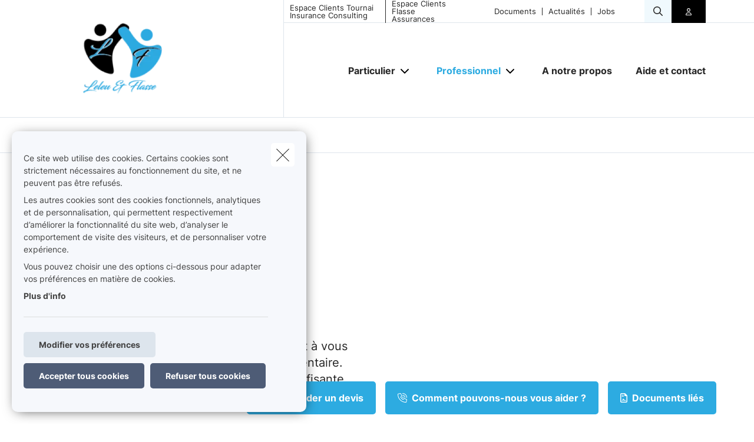

--- FILE ---
content_type: text/javascript
request_url: https://www.tournai-insurance.be/themes/custom/uiflow/dist/js/chunks/[request].chunk.0e6bcf234a362f7e3985.js
body_size: 959
content:
"use strict";(self.webpackChunk=self.webpackChunk||[]).push([["[request]"],{"../node_modules/@babel/runtime/helpers/esm/arrayLikeToArray.js":(u,s,e)=>{e.d(s,{A:()=>l});function l(r,t){(t==null||t>r.length)&&(t=r.length);for(var a=0,o=Array(t);a<t;a++)o[a]=r[a];return o}},"../node_modules/@babel/runtime/helpers/esm/arrayWithoutHoles.js":(u,s,e)=>{e.d(s,{A:()=>r});var l=e("../node_modules/@babel/runtime/helpers/esm/arrayLikeToArray.js");function r(t){if(Array.isArray(t))return(0,l.A)(t)}},"../node_modules/@babel/runtime/helpers/esm/iterableToArray.js":(u,s,e)=>{e.d(s,{A:()=>l});function l(r){if(typeof Symbol<"u"&&r[Symbol.iterator]!=null||r["@@iterator"]!=null)return Array.from(r)}},"../node_modules/@babel/runtime/helpers/esm/nonIterableSpread.js":(u,s,e)=>{e.d(s,{A:()=>l});function l(){throw new TypeError(`Invalid attempt to spread non-iterable instance.
In order to be iterable, non-array objects must have a [Symbol.iterator]() method.`)}},"../node_modules/@babel/runtime/helpers/esm/toConsumableArray.js":(u,s,e)=>{e.d(s,{A:()=>o});var l=e("../node_modules/@babel/runtime/helpers/esm/arrayWithoutHoles.js"),r=e("../node_modules/@babel/runtime/helpers/esm/iterableToArray.js"),t=e("../node_modules/@babel/runtime/helpers/esm/unsupportedIterableToArray.js"),a=e("../node_modules/@babel/runtime/helpers/esm/nonIterableSpread.js");function o(n){return(0,l.A)(n)||(0,r.A)(n)||(0,t.A)(n)||(0,a.A)()}},"../node_modules/@babel/runtime/helpers/esm/unsupportedIterableToArray.js":(u,s,e)=>{e.d(s,{A:()=>r});var l=e("../node_modules/@babel/runtime/helpers/esm/arrayLikeToArray.js");function r(t,a){if(t){if(typeof t=="string")return(0,l.A)(t,a);var o={}.toString.call(t).slice(8,-1);return o==="Object"&&t.constructor&&(o=t.constructor.name),o==="Map"||o==="Set"?Array.from(t):o==="Arguments"||/^(?:Ui|I)nt(?:8|16|32)(?:Clamped)?Array$/.test(o)?(0,l.A)(t,a):void 0}}},"./lib/components/custom-select/index.js":(u,s,e)=>{e.r(s),e.d(s,{default:()=>d});var l=e("../node_modules/@babel/runtime/helpers/esm/toConsumableArray.js"),r=e("../node_modules/@babel/runtime/helpers/esm/classCallCheck.js"),t=e("../node_modules/@babel/runtime/helpers/esm/createClass.js"),a=e("../node_modules/tom-select/dist/js/tom-select.complete.js"),o=e.n(a),n=function(){function m(i){(0,r.A)(this,m),!(i.classList.contains("js-initialized")||i.closest("#geysir-modal-form"))&&(i.classList.add("js-initialized"),this.elSelectWrapper=i,this.elSelect=this.elSelectWrapper.querySelector("select"),this.elSelectPlaceholder=this.elSelect.getAttribute("placeholder"),this.customSelect=new(o())(this.elSelect,{create:!1,maxOptions:null,searchField:null}),this.elSelectWrapper.querySelector(".ts-control input").disabled=!0,this.elSelectWrapper.querySelector(".ts-control input").style.pointerEvents="none")}return(0,t.A)(m,null,[{key:"init",value:function(c){var _=this;(0,l.A)(document.querySelectorAll(c)).forEach(function(b){return new _(b)})}}]),m}();n.init(".js-custom-select"),Drupal.behaviors.ajaxSelect={attach:function(){n.init(".js-custom-select")}};const d=n}}]);


--- FILE ---
content_type: text/javascript
request_url: https://www.tournai-insurance.be/sites/default/files/js/js_0mQNY0JKCVW2XeHuD4UN6QQBh8GyAxX0yg7ihwKW7Lw.js?scope=footer&delta=0&language=fr&theme=uiflow&include=eJxLy88rSSxPLc7PTdVPQ7D1isvSdYqS45Pz87MzU-NzU4uLE9NT9TFE4rOKdUoz03Lyy_XTc_KTEnN0s4oBdIUg5Q
body_size: 60756
content:
/* @license MIT https://raw.githubusercontent.com/jquery/jquery/3.7.1/LICENSE.txt */
/*! jQuery v3.7.1 | (c) OpenJS Foundation and other contributors | jquery.org/license */
!function(e,t){"use strict";"object"==typeof module&&"object"==typeof module.exports?module.exports=e.document?t(e,!0):function(e){if(!e.document)throw new Error("jQuery requires a window with a document");return t(e)}:t(e)}("undefined"!=typeof window?window:this,function(ie,e){"use strict";var oe=[],r=Object.getPrototypeOf,ae=oe.slice,g=oe.flat?function(e){return oe.flat.call(e)}:function(e){return oe.concat.apply([],e)},s=oe.push,se=oe.indexOf,n={},i=n.toString,ue=n.hasOwnProperty,o=ue.toString,a=o.call(Object),le={},v=function(e){return"function"==typeof e&&"number"!=typeof e.nodeType&&"function"!=typeof e.item},y=function(e){return null!=e&&e===e.window},C=ie.document,u={type:!0,src:!0,nonce:!0,noModule:!0};function m(e,t,n){var r,i,o=(n=n||C).createElement("script");if(o.text=e,t)for(r in u)(i=t[r]||t.getAttribute&&t.getAttribute(r))&&o.setAttribute(r,i);n.head.appendChild(o).parentNode.removeChild(o)}function x(e){return null==e?e+"":"object"==typeof e||"function"==typeof e?n[i.call(e)]||"object":typeof e}var t="3.7.1",l=/HTML$/i,ce=function(e,t){return new ce.fn.init(e,t)};function c(e){var t=!!e&&"length"in e&&e.length,n=x(e);return!v(e)&&!y(e)&&("array"===n||0===t||"number"==typeof t&&0<t&&t-1 in e)}function fe(e,t){return e.nodeName&&e.nodeName.toLowerCase()===t.toLowerCase()}ce.fn=ce.prototype={jquery:t,constructor:ce,length:0,toArray:function(){return ae.call(this)},get:function(e){return null==e?ae.call(this):e<0?this[e+this.length]:this[e]},pushStack:function(e){var t=ce.merge(this.constructor(),e);return t.prevObject=this,t},each:function(e){return ce.each(this,e)},map:function(n){return this.pushStack(ce.map(this,function(e,t){return n.call(e,t,e)}))},slice:function(){return this.pushStack(ae.apply(this,arguments))},first:function(){return this.eq(0)},last:function(){return this.eq(-1)},even:function(){return this.pushStack(ce.grep(this,function(e,t){return(t+1)%2}))},odd:function(){return this.pushStack(ce.grep(this,function(e,t){return t%2}))},eq:function(e){var t=this.length,n=+e+(e<0?t:0);return this.pushStack(0<=n&&n<t?[this[n]]:[])},end:function(){return this.prevObject||this.constructor()},push:s,sort:oe.sort,splice:oe.splice},ce.extend=ce.fn.extend=function(){var e,t,n,r,i,o,a=arguments[0]||{},s=1,u=arguments.length,l=!1;for("boolean"==typeof a&&(l=a,a=arguments[s]||{},s++),"object"==typeof a||v(a)||(a={}),s===u&&(a=this,s--);s<u;s++)if(null!=(e=arguments[s]))for(t in e)r=e[t],"__proto__"!==t&&a!==r&&(l&&r&&(ce.isPlainObject(r)||(i=Array.isArray(r)))?(n=a[t],o=i&&!Array.isArray(n)?[]:i||ce.isPlainObject(n)?n:{},i=!1,a[t]=ce.extend(l,o,r)):void 0!==r&&(a[t]=r));return a},ce.extend({expando:"jQuery"+(t+Math.random()).replace(/\D/g,""),isReady:!0,error:function(e){throw new Error(e)},noop:function(){},isPlainObject:function(e){var t,n;return!(!e||"[object Object]"!==i.call(e))&&(!(t=r(e))||"function"==typeof(n=ue.call(t,"constructor")&&t.constructor)&&o.call(n)===a)},isEmptyObject:function(e){var t;for(t in e)return!1;return!0},globalEval:function(e,t,n){m(e,{nonce:t&&t.nonce},n)},each:function(e,t){var n,r=0;if(c(e)){for(n=e.length;r<n;r++)if(!1===t.call(e[r],r,e[r]))break}else for(r in e)if(!1===t.call(e[r],r,e[r]))break;return e},text:function(e){var t,n="",r=0,i=e.nodeType;if(!i)while(t=e[r++])n+=ce.text(t);return 1===i||11===i?e.textContent:9===i?e.documentElement.textContent:3===i||4===i?e.nodeValue:n},makeArray:function(e,t){var n=t||[];return null!=e&&(c(Object(e))?ce.merge(n,"string"==typeof e?[e]:e):s.call(n,e)),n},inArray:function(e,t,n){return null==t?-1:se.call(t,e,n)},isXMLDoc:function(e){var t=e&&e.namespaceURI,n=e&&(e.ownerDocument||e).documentElement;return!l.test(t||n&&n.nodeName||"HTML")},merge:function(e,t){for(var n=+t.length,r=0,i=e.length;r<n;r++)e[i++]=t[r];return e.length=i,e},grep:function(e,t,n){for(var r=[],i=0,o=e.length,a=!n;i<o;i++)!t(e[i],i)!==a&&r.push(e[i]);return r},map:function(e,t,n){var r,i,o=0,a=[];if(c(e))for(r=e.length;o<r;o++)null!=(i=t(e[o],o,n))&&a.push(i);else for(o in e)null!=(i=t(e[o],o,n))&&a.push(i);return g(a)},guid:1,support:le}),"function"==typeof Symbol&&(ce.fn[Symbol.iterator]=oe[Symbol.iterator]),ce.each("Boolean Number String Function Array Date RegExp Object Error Symbol".split(" "),function(e,t){n["[object "+t+"]"]=t.toLowerCase()});var pe=oe.pop,de=oe.sort,he=oe.splice,ge="[\\x20\\t\\r\\n\\f]",ve=new RegExp("^"+ge+"+|((?:^|[^\\\\])(?:\\\\.)*)"+ge+"+$","g");ce.contains=function(e,t){var n=t&&t.parentNode;return e===n||!(!n||1!==n.nodeType||!(e.contains?e.contains(n):e.compareDocumentPosition&&16&e.compareDocumentPosition(n)))};var f=/([\0-\x1f\x7f]|^-?\d)|^-$|[^\x80-\uFFFF\w-]/g;function p(e,t){return t?"\0"===e?"\ufffd":e.slice(0,-1)+"\\"+e.charCodeAt(e.length-1).toString(16)+" ":"\\"+e}ce.escapeSelector=function(e){return(e+"").replace(f,p)};var ye=C,me=s;!function(){var e,b,w,o,a,T,r,C,d,i,k=me,S=ce.expando,E=0,n=0,s=W(),c=W(),u=W(),h=W(),l=function(e,t){return e===t&&(a=!0),0},f="checked|selected|async|autofocus|autoplay|controls|defer|disabled|hidden|ismap|loop|multiple|open|readonly|required|scoped",t="(?:\\\\[\\da-fA-F]{1,6}"+ge+"?|\\\\[^\\r\\n\\f]|[\\w-]|[^\0-\\x7f])+",p="\\["+ge+"*("+t+")(?:"+ge+"*([*^$|!~]?=)"+ge+"*(?:'((?:\\\\.|[^\\\\'])*)'|\"((?:\\\\.|[^\\\\\"])*)\"|("+t+"))|)"+ge+"*\\]",g=":("+t+")(?:\\((('((?:\\\\.|[^\\\\'])*)'|\"((?:\\\\.|[^\\\\\"])*)\")|((?:\\\\.|[^\\\\()[\\]]|"+p+")*)|.*)\\)|)",v=new RegExp(ge+"+","g"),y=new RegExp("^"+ge+"*,"+ge+"*"),m=new RegExp("^"+ge+"*([>+~]|"+ge+")"+ge+"*"),x=new RegExp(ge+"|>"),j=new RegExp(g),A=new RegExp("^"+t+"$"),D={ID:new RegExp("^#("+t+")"),CLASS:new RegExp("^\\.("+t+")"),TAG:new RegExp("^("+t+"|[*])"),ATTR:new RegExp("^"+p),PSEUDO:new RegExp("^"+g),CHILD:new RegExp("^:(only|first|last|nth|nth-last)-(child|of-type)(?:\\("+ge+"*(even|odd|(([+-]|)(\\d*)n|)"+ge+"*(?:([+-]|)"+ge+"*(\\d+)|))"+ge+"*\\)|)","i"),bool:new RegExp("^(?:"+f+")$","i"),needsContext:new RegExp("^"+ge+"*[>+~]|:(even|odd|eq|gt|lt|nth|first|last)(?:\\("+ge+"*((?:-\\d)?\\d*)"+ge+"*\\)|)(?=[^-]|$)","i")},N=/^(?:input|select|textarea|button)$/i,q=/^h\d$/i,L=/^(?:#([\w-]+)|(\w+)|\.([\w-]+))$/,H=/[+~]/,O=new RegExp("\\\\[\\da-fA-F]{1,6}"+ge+"?|\\\\([^\\r\\n\\f])","g"),P=function(e,t){var n="0x"+e.slice(1)-65536;return t||(n<0?String.fromCharCode(n+65536):String.fromCharCode(n>>10|55296,1023&n|56320))},M=function(){V()},R=J(function(e){return!0===e.disabled&&fe(e,"fieldset")},{dir:"parentNode",next:"legend"});try{k.apply(oe=ae.call(ye.childNodes),ye.childNodes),oe[ye.childNodes.length].nodeType}catch(e){k={apply:function(e,t){me.apply(e,ae.call(t))},call:function(e){me.apply(e,ae.call(arguments,1))}}}function I(t,e,n,r){var i,o,a,s,u,l,c,f=e&&e.ownerDocument,p=e?e.nodeType:9;if(n=n||[],"string"!=typeof t||!t||1!==p&&9!==p&&11!==p)return n;if(!r&&(V(e),e=e||T,C)){if(11!==p&&(u=L.exec(t)))if(i=u[1]){if(9===p){if(!(a=e.getElementById(i)))return n;if(a.id===i)return k.call(n,a),n}else if(f&&(a=f.getElementById(i))&&I.contains(e,a)&&a.id===i)return k.call(n,a),n}else{if(u[2])return k.apply(n,e.getElementsByTagName(t)),n;if((i=u[3])&&e.getElementsByClassName)return k.apply(n,e.getElementsByClassName(i)),n}if(!(h[t+" "]||d&&d.test(t))){if(c=t,f=e,1===p&&(x.test(t)||m.test(t))){(f=H.test(t)&&U(e.parentNode)||e)==e&&le.scope||((s=e.getAttribute("id"))?s=ce.escapeSelector(s):e.setAttribute("id",s=S)),o=(l=Y(t)).length;while(o--)l[o]=(s?"#"+s:":scope")+" "+Q(l[o]);c=l.join(",")}try{return k.apply(n,f.querySelectorAll(c)),n}catch(e){h(t,!0)}finally{s===S&&e.removeAttribute("id")}}}return re(t.replace(ve,"$1"),e,n,r)}function W(){var r=[];return function e(t,n){return r.push(t+" ")>b.cacheLength&&delete e[r.shift()],e[t+" "]=n}}function F(e){return e[S]=!0,e}function $(e){var t=T.createElement("fieldset");try{return!!e(t)}catch(e){return!1}finally{t.parentNode&&t.parentNode.removeChild(t),t=null}}function B(t){return function(e){return fe(e,"input")&&e.type===t}}function _(t){return function(e){return(fe(e,"input")||fe(e,"button"))&&e.type===t}}function z(t){return function(e){return"form"in e?e.parentNode&&!1===e.disabled?"label"in e?"label"in e.parentNode?e.parentNode.disabled===t:e.disabled===t:e.isDisabled===t||e.isDisabled!==!t&&R(e)===t:e.disabled===t:"label"in e&&e.disabled===t}}function X(a){return F(function(o){return o=+o,F(function(e,t){var n,r=a([],e.length,o),i=r.length;while(i--)e[n=r[i]]&&(e[n]=!(t[n]=e[n]))})})}function U(e){return e&&"undefined"!=typeof e.getElementsByTagName&&e}function V(e){var t,n=e?e.ownerDocument||e:ye;return n!=T&&9===n.nodeType&&n.documentElement&&(r=(T=n).documentElement,C=!ce.isXMLDoc(T),i=r.matches||r.webkitMatchesSelector||r.msMatchesSelector,r.msMatchesSelector&&ye!=T&&(t=T.defaultView)&&t.top!==t&&t.addEventListener("unload",M),le.getById=$(function(e){return r.appendChild(e).id=ce.expando,!T.getElementsByName||!T.getElementsByName(ce.expando).length}),le.disconnectedMatch=$(function(e){return i.call(e,"*")}),le.scope=$(function(){return T.querySelectorAll(":scope")}),le.cssHas=$(function(){try{return T.querySelector(":has(*,:jqfake)"),!1}catch(e){return!0}}),le.getById?(b.filter.ID=function(e){var t=e.replace(O,P);return function(e){return e.getAttribute("id")===t}},b.find.ID=function(e,t){if("undefined"!=typeof t.getElementById&&C){var n=t.getElementById(e);return n?[n]:[]}}):(b.filter.ID=function(e){var n=e.replace(O,P);return function(e){var t="undefined"!=typeof e.getAttributeNode&&e.getAttributeNode("id");return t&&t.value===n}},b.find.ID=function(e,t){if("undefined"!=typeof t.getElementById&&C){var n,r,i,o=t.getElementById(e);if(o){if((n=o.getAttributeNode("id"))&&n.value===e)return[o];i=t.getElementsByName(e),r=0;while(o=i[r++])if((n=o.getAttributeNode("id"))&&n.value===e)return[o]}return[]}}),b.find.TAG=function(e,t){return"undefined"!=typeof t.getElementsByTagName?t.getElementsByTagName(e):t.querySelectorAll(e)},b.find.CLASS=function(e,t){if("undefined"!=typeof t.getElementsByClassName&&C)return t.getElementsByClassName(e)},d=[],$(function(e){var t;r.appendChild(e).innerHTML="<a id='"+S+"' href='' disabled='disabled'></a><select id='"+S+"-\r\\' disabled='disabled'><option selected=''></option></select>",e.querySelectorAll("[selected]").length||d.push("\\["+ge+"*(?:value|"+f+")"),e.querySelectorAll("[id~="+S+"-]").length||d.push("~="),e.querySelectorAll("a#"+S+"+*").length||d.push(".#.+[+~]"),e.querySelectorAll(":checked").length||d.push(":checked"),(t=T.createElement("input")).setAttribute("type","hidden"),e.appendChild(t).setAttribute("name","D"),r.appendChild(e).disabled=!0,2!==e.querySelectorAll(":disabled").length&&d.push(":enabled",":disabled"),(t=T.createElement("input")).setAttribute("name",""),e.appendChild(t),e.querySelectorAll("[name='']").length||d.push("\\["+ge+"*name"+ge+"*="+ge+"*(?:''|\"\")")}),le.cssHas||d.push(":has"),d=d.length&&new RegExp(d.join("|")),l=function(e,t){if(e===t)return a=!0,0;var n=!e.compareDocumentPosition-!t.compareDocumentPosition;return n||(1&(n=(e.ownerDocument||e)==(t.ownerDocument||t)?e.compareDocumentPosition(t):1)||!le.sortDetached&&t.compareDocumentPosition(e)===n?e===T||e.ownerDocument==ye&&I.contains(ye,e)?-1:t===T||t.ownerDocument==ye&&I.contains(ye,t)?1:o?se.call(o,e)-se.call(o,t):0:4&n?-1:1)}),T}for(e in I.matches=function(e,t){return I(e,null,null,t)},I.matchesSelector=function(e,t){if(V(e),C&&!h[t+" "]&&(!d||!d.test(t)))try{var n=i.call(e,t);if(n||le.disconnectedMatch||e.document&&11!==e.document.nodeType)return n}catch(e){h(t,!0)}return 0<I(t,T,null,[e]).length},I.contains=function(e,t){return(e.ownerDocument||e)!=T&&V(e),ce.contains(e,t)},I.attr=function(e,t){(e.ownerDocument||e)!=T&&V(e);var n=b.attrHandle[t.toLowerCase()],r=n&&ue.call(b.attrHandle,t.toLowerCase())?n(e,t,!C):void 0;return void 0!==r?r:e.getAttribute(t)},I.error=function(e){throw new Error("Syntax error, unrecognized expression: "+e)},ce.uniqueSort=function(e){var t,n=[],r=0,i=0;if(a=!le.sortStable,o=!le.sortStable&&ae.call(e,0),de.call(e,l),a){while(t=e[i++])t===e[i]&&(r=n.push(i));while(r--)he.call(e,n[r],1)}return o=null,e},ce.fn.uniqueSort=function(){return this.pushStack(ce.uniqueSort(ae.apply(this)))},(b=ce.expr={cacheLength:50,createPseudo:F,match:D,attrHandle:{},find:{},relative:{">":{dir:"parentNode",first:!0}," ":{dir:"parentNode"},"+":{dir:"previousSibling",first:!0},"~":{dir:"previousSibling"}},preFilter:{ATTR:function(e){return e[1]=e[1].replace(O,P),e[3]=(e[3]||e[4]||e[5]||"").replace(O,P),"~="===e[2]&&(e[3]=" "+e[3]+" "),e.slice(0,4)},CHILD:function(e){return e[1]=e[1].toLowerCase(),"nth"===e[1].slice(0,3)?(e[3]||I.error(e[0]),e[4]=+(e[4]?e[5]+(e[6]||1):2*("even"===e[3]||"odd"===e[3])),e[5]=+(e[7]+e[8]||"odd"===e[3])):e[3]&&I.error(e[0]),e},PSEUDO:function(e){var t,n=!e[6]&&e[2];return D.CHILD.test(e[0])?null:(e[3]?e[2]=e[4]||e[5]||"":n&&j.test(n)&&(t=Y(n,!0))&&(t=n.indexOf(")",n.length-t)-n.length)&&(e[0]=e[0].slice(0,t),e[2]=n.slice(0,t)),e.slice(0,3))}},filter:{TAG:function(e){var t=e.replace(O,P).toLowerCase();return"*"===e?function(){return!0}:function(e){return fe(e,t)}},CLASS:function(e){var t=s[e+" "];return t||(t=new RegExp("(^|"+ge+")"+e+"("+ge+"|$)"))&&s(e,function(e){return t.test("string"==typeof e.className&&e.className||"undefined"!=typeof e.getAttribute&&e.getAttribute("class")||"")})},ATTR:function(n,r,i){return function(e){var t=I.attr(e,n);return null==t?"!="===r:!r||(t+="","="===r?t===i:"!="===r?t!==i:"^="===r?i&&0===t.indexOf(i):"*="===r?i&&-1<t.indexOf(i):"$="===r?i&&t.slice(-i.length)===i:"~="===r?-1<(" "+t.replace(v," ")+" ").indexOf(i):"|="===r&&(t===i||t.slice(0,i.length+1)===i+"-"))}},CHILD:function(d,e,t,h,g){var v="nth"!==d.slice(0,3),y="last"!==d.slice(-4),m="of-type"===e;return 1===h&&0===g?function(e){return!!e.parentNode}:function(e,t,n){var r,i,o,a,s,u=v!==y?"nextSibling":"previousSibling",l=e.parentNode,c=m&&e.nodeName.toLowerCase(),f=!n&&!m,p=!1;if(l){if(v){while(u){o=e;while(o=o[u])if(m?fe(o,c):1===o.nodeType)return!1;s=u="only"===d&&!s&&"nextSibling"}return!0}if(s=[y?l.firstChild:l.lastChild],y&&f){p=(a=(r=(i=l[S]||(l[S]={}))[d]||[])[0]===E&&r[1])&&r[2],o=a&&l.childNodes[a];while(o=++a&&o&&o[u]||(p=a=0)||s.pop())if(1===o.nodeType&&++p&&o===e){i[d]=[E,a,p];break}}else if(f&&(p=a=(r=(i=e[S]||(e[S]={}))[d]||[])[0]===E&&r[1]),!1===p)while(o=++a&&o&&o[u]||(p=a=0)||s.pop())if((m?fe(o,c):1===o.nodeType)&&++p&&(f&&((i=o[S]||(o[S]={}))[d]=[E,p]),o===e))break;return(p-=g)===h||p%h==0&&0<=p/h}}},PSEUDO:function(e,o){var t,a=b.pseudos[e]||b.setFilters[e.toLowerCase()]||I.error("unsupported pseudo: "+e);return a[S]?a(o):1<a.length?(t=[e,e,"",o],b.setFilters.hasOwnProperty(e.toLowerCase())?F(function(e,t){var n,r=a(e,o),i=r.length;while(i--)e[n=se.call(e,r[i])]=!(t[n]=r[i])}):function(e){return a(e,0,t)}):a}},pseudos:{not:F(function(e){var r=[],i=[],s=ne(e.replace(ve,"$1"));return s[S]?F(function(e,t,n,r){var i,o=s(e,null,r,[]),a=e.length;while(a--)(i=o[a])&&(e[a]=!(t[a]=i))}):function(e,t,n){return r[0]=e,s(r,null,n,i),r[0]=null,!i.pop()}}),has:F(function(t){return function(e){return 0<I(t,e).length}}),contains:F(function(t){return t=t.replace(O,P),function(e){return-1<(e.textContent||ce.text(e)).indexOf(t)}}),lang:F(function(n){return A.test(n||"")||I.error("unsupported lang: "+n),n=n.replace(O,P).toLowerCase(),function(e){var t;do{if(t=C?e.lang:e.getAttribute("xml:lang")||e.getAttribute("lang"))return(t=t.toLowerCase())===n||0===t.indexOf(n+"-")}while((e=e.parentNode)&&1===e.nodeType);return!1}}),target:function(e){var t=ie.location&&ie.location.hash;return t&&t.slice(1)===e.id},root:function(e){return e===r},focus:function(e){return e===function(){try{return T.activeElement}catch(e){}}()&&T.hasFocus()&&!!(e.type||e.href||~e.tabIndex)},enabled:z(!1),disabled:z(!0),checked:function(e){return fe(e,"input")&&!!e.checked||fe(e,"option")&&!!e.selected},selected:function(e){return e.parentNode&&e.parentNode.selectedIndex,!0===e.selected},empty:function(e){for(e=e.firstChild;e;e=e.nextSibling)if(e.nodeType<6)return!1;return!0},parent:function(e){return!b.pseudos.empty(e)},header:function(e){return q.test(e.nodeName)},input:function(e){return N.test(e.nodeName)},button:function(e){return fe(e,"input")&&"button"===e.type||fe(e,"button")},text:function(e){var t;return fe(e,"input")&&"text"===e.type&&(null==(t=e.getAttribute("type"))||"text"===t.toLowerCase())},first:X(function(){return[0]}),last:X(function(e,t){return[t-1]}),eq:X(function(e,t,n){return[n<0?n+t:n]}),even:X(function(e,t){for(var n=0;n<t;n+=2)e.push(n);return e}),odd:X(function(e,t){for(var n=1;n<t;n+=2)e.push(n);return e}),lt:X(function(e,t,n){var r;for(r=n<0?n+t:t<n?t:n;0<=--r;)e.push(r);return e}),gt:X(function(e,t,n){for(var r=n<0?n+t:n;++r<t;)e.push(r);return e})}}).pseudos.nth=b.pseudos.eq,{radio:!0,checkbox:!0,file:!0,password:!0,image:!0})b.pseudos[e]=B(e);for(e in{submit:!0,reset:!0})b.pseudos[e]=_(e);function G(){}function Y(e,t){var n,r,i,o,a,s,u,l=c[e+" "];if(l)return t?0:l.slice(0);a=e,s=[],u=b.preFilter;while(a){for(o in n&&!(r=y.exec(a))||(r&&(a=a.slice(r[0].length)||a),s.push(i=[])),n=!1,(r=m.exec(a))&&(n=r.shift(),i.push({value:n,type:r[0].replace(ve," ")}),a=a.slice(n.length)),b.filter)!(r=D[o].exec(a))||u[o]&&!(r=u[o](r))||(n=r.shift(),i.push({value:n,type:o,matches:r}),a=a.slice(n.length));if(!n)break}return t?a.length:a?I.error(e):c(e,s).slice(0)}function Q(e){for(var t=0,n=e.length,r="";t<n;t++)r+=e[t].value;return r}function J(a,e,t){var s=e.dir,u=e.next,l=u||s,c=t&&"parentNode"===l,f=n++;return e.first?function(e,t,n){while(e=e[s])if(1===e.nodeType||c)return a(e,t,n);return!1}:function(e,t,n){var r,i,o=[E,f];if(n){while(e=e[s])if((1===e.nodeType||c)&&a(e,t,n))return!0}else while(e=e[s])if(1===e.nodeType||c)if(i=e[S]||(e[S]={}),u&&fe(e,u))e=e[s]||e;else{if((r=i[l])&&r[0]===E&&r[1]===f)return o[2]=r[2];if((i[l]=o)[2]=a(e,t,n))return!0}return!1}}function K(i){return 1<i.length?function(e,t,n){var r=i.length;while(r--)if(!i[r](e,t,n))return!1;return!0}:i[0]}function Z(e,t,n,r,i){for(var o,a=[],s=0,u=e.length,l=null!=t;s<u;s++)(o=e[s])&&(n&&!n(o,r,i)||(a.push(o),l&&t.push(s)));return a}function ee(d,h,g,v,y,e){return v&&!v[S]&&(v=ee(v)),y&&!y[S]&&(y=ee(y,e)),F(function(e,t,n,r){var i,o,a,s,u=[],l=[],c=t.length,f=e||function(e,t,n){for(var r=0,i=t.length;r<i;r++)I(e,t[r],n);return n}(h||"*",n.nodeType?[n]:n,[]),p=!d||!e&&h?f:Z(f,u,d,n,r);if(g?g(p,s=y||(e?d:c||v)?[]:t,n,r):s=p,v){i=Z(s,l),v(i,[],n,r),o=i.length;while(o--)(a=i[o])&&(s[l[o]]=!(p[l[o]]=a))}if(e){if(y||d){if(y){i=[],o=s.length;while(o--)(a=s[o])&&i.push(p[o]=a);y(null,s=[],i,r)}o=s.length;while(o--)(a=s[o])&&-1<(i=y?se.call(e,a):u[o])&&(e[i]=!(t[i]=a))}}else s=Z(s===t?s.splice(c,s.length):s),y?y(null,t,s,r):k.apply(t,s)})}function te(e){for(var i,t,n,r=e.length,o=b.relative[e[0].type],a=o||b.relative[" "],s=o?1:0,u=J(function(e){return e===i},a,!0),l=J(function(e){return-1<se.call(i,e)},a,!0),c=[function(e,t,n){var r=!o&&(n||t!=w)||((i=t).nodeType?u(e,t,n):l(e,t,n));return i=null,r}];s<r;s++)if(t=b.relative[e[s].type])c=[J(K(c),t)];else{if((t=b.filter[e[s].type].apply(null,e[s].matches))[S]){for(n=++s;n<r;n++)if(b.relative[e[n].type])break;return ee(1<s&&K(c),1<s&&Q(e.slice(0,s-1).concat({value:" "===e[s-2].type?"*":""})).replace(ve,"$1"),t,s<n&&te(e.slice(s,n)),n<r&&te(e=e.slice(n)),n<r&&Q(e))}c.push(t)}return K(c)}function ne(e,t){var n,v,y,m,x,r,i=[],o=[],a=u[e+" "];if(!a){t||(t=Y(e)),n=t.length;while(n--)(a=te(t[n]))[S]?i.push(a):o.push(a);(a=u(e,(v=o,m=0<(y=i).length,x=0<v.length,r=function(e,t,n,r,i){var o,a,s,u=0,l="0",c=e&&[],f=[],p=w,d=e||x&&b.find.TAG("*",i),h=E+=null==p?1:Math.random()||.1,g=d.length;for(i&&(w=t==T||t||i);l!==g&&null!=(o=d[l]);l++){if(x&&o){a=0,t||o.ownerDocument==T||(V(o),n=!C);while(s=v[a++])if(s(o,t||T,n)){k.call(r,o);break}i&&(E=h)}m&&((o=!s&&o)&&u--,e&&c.push(o))}if(u+=l,m&&l!==u){a=0;while(s=y[a++])s(c,f,t,n);if(e){if(0<u)while(l--)c[l]||f[l]||(f[l]=pe.call(r));f=Z(f)}k.apply(r,f),i&&!e&&0<f.length&&1<u+y.length&&ce.uniqueSort(r)}return i&&(E=h,w=p),c},m?F(r):r))).selector=e}return a}function re(e,t,n,r){var i,o,a,s,u,l="function"==typeof e&&e,c=!r&&Y(e=l.selector||e);if(n=n||[],1===c.length){if(2<(o=c[0]=c[0].slice(0)).length&&"ID"===(a=o[0]).type&&9===t.nodeType&&C&&b.relative[o[1].type]){if(!(t=(b.find.ID(a.matches[0].replace(O,P),t)||[])[0]))return n;l&&(t=t.parentNode),e=e.slice(o.shift().value.length)}i=D.needsContext.test(e)?0:o.length;while(i--){if(a=o[i],b.relative[s=a.type])break;if((u=b.find[s])&&(r=u(a.matches[0].replace(O,P),H.test(o[0].type)&&U(t.parentNode)||t))){if(o.splice(i,1),!(e=r.length&&Q(o)))return k.apply(n,r),n;break}}}return(l||ne(e,c))(r,t,!C,n,!t||H.test(e)&&U(t.parentNode)||t),n}G.prototype=b.filters=b.pseudos,b.setFilters=new G,le.sortStable=S.split("").sort(l).join("")===S,V(),le.sortDetached=$(function(e){return 1&e.compareDocumentPosition(T.createElement("fieldset"))}),ce.find=I,ce.expr[":"]=ce.expr.pseudos,ce.unique=ce.uniqueSort,I.compile=ne,I.select=re,I.setDocument=V,I.tokenize=Y,I.escape=ce.escapeSelector,I.getText=ce.text,I.isXML=ce.isXMLDoc,I.selectors=ce.expr,I.support=ce.support,I.uniqueSort=ce.uniqueSort}();var d=function(e,t,n){var r=[],i=void 0!==n;while((e=e[t])&&9!==e.nodeType)if(1===e.nodeType){if(i&&ce(e).is(n))break;r.push(e)}return r},h=function(e,t){for(var n=[];e;e=e.nextSibling)1===e.nodeType&&e!==t&&n.push(e);return n},b=ce.expr.match.needsContext,w=/^<([a-z][^\/\0>:\x20\t\r\n\f]*)[\x20\t\r\n\f]*\/?>(?:<\/\1>|)$/i;function T(e,n,r){return v(n)?ce.grep(e,function(e,t){return!!n.call(e,t,e)!==r}):n.nodeType?ce.grep(e,function(e){return e===n!==r}):"string"!=typeof n?ce.grep(e,function(e){return-1<se.call(n,e)!==r}):ce.filter(n,e,r)}ce.filter=function(e,t,n){var r=t[0];return n&&(e=":not("+e+")"),1===t.length&&1===r.nodeType?ce.find.matchesSelector(r,e)?[r]:[]:ce.find.matches(e,ce.grep(t,function(e){return 1===e.nodeType}))},ce.fn.extend({find:function(e){var t,n,r=this.length,i=this;if("string"!=typeof e)return this.pushStack(ce(e).filter(function(){for(t=0;t<r;t++)if(ce.contains(i[t],this))return!0}));for(n=this.pushStack([]),t=0;t<r;t++)ce.find(e,i[t],n);return 1<r?ce.uniqueSort(n):n},filter:function(e){return this.pushStack(T(this,e||[],!1))},not:function(e){return this.pushStack(T(this,e||[],!0))},is:function(e){return!!T(this,"string"==typeof e&&b.test(e)?ce(e):e||[],!1).length}});var k,S=/^(?:\s*(<[\w\W]+>)[^>]*|#([\w-]+))$/;(ce.fn.init=function(e,t,n){var r,i;if(!e)return this;if(n=n||k,"string"==typeof e){if(!(r="<"===e[0]&&">"===e[e.length-1]&&3<=e.length?[null,e,null]:S.exec(e))||!r[1]&&t)return!t||t.jquery?(t||n).find(e):this.constructor(t).find(e);if(r[1]){if(t=t instanceof ce?t[0]:t,ce.merge(this,ce.parseHTML(r[1],t&&t.nodeType?t.ownerDocument||t:C,!0)),w.test(r[1])&&ce.isPlainObject(t))for(r in t)v(this[r])?this[r](t[r]):this.attr(r,t[r]);return this}return(i=C.getElementById(r[2]))&&(this[0]=i,this.length=1),this}return e.nodeType?(this[0]=e,this.length=1,this):v(e)?void 0!==n.ready?n.ready(e):e(ce):ce.makeArray(e,this)}).prototype=ce.fn,k=ce(C);var E=/^(?:parents|prev(?:Until|All))/,j={children:!0,contents:!0,next:!0,prev:!0};function A(e,t){while((e=e[t])&&1!==e.nodeType);return e}ce.fn.extend({has:function(e){var t=ce(e,this),n=t.length;return this.filter(function(){for(var e=0;e<n;e++)if(ce.contains(this,t[e]))return!0})},closest:function(e,t){var n,r=0,i=this.length,o=[],a="string"!=typeof e&&ce(e);if(!b.test(e))for(;r<i;r++)for(n=this[r];n&&n!==t;n=n.parentNode)if(n.nodeType<11&&(a?-1<a.index(n):1===n.nodeType&&ce.find.matchesSelector(n,e))){o.push(n);break}return this.pushStack(1<o.length?ce.uniqueSort(o):o)},index:function(e){return e?"string"==typeof e?se.call(ce(e),this[0]):se.call(this,e.jquery?e[0]:e):this[0]&&this[0].parentNode?this.first().prevAll().length:-1},add:function(e,t){return this.pushStack(ce.uniqueSort(ce.merge(this.get(),ce(e,t))))},addBack:function(e){return this.add(null==e?this.prevObject:this.prevObject.filter(e))}}),ce.each({parent:function(e){var t=e.parentNode;return t&&11!==t.nodeType?t:null},parents:function(e){return d(e,"parentNode")},parentsUntil:function(e,t,n){return d(e,"parentNode",n)},next:function(e){return A(e,"nextSibling")},prev:function(e){return A(e,"previousSibling")},nextAll:function(e){return d(e,"nextSibling")},prevAll:function(e){return d(e,"previousSibling")},nextUntil:function(e,t,n){return d(e,"nextSibling",n)},prevUntil:function(e,t,n){return d(e,"previousSibling",n)},siblings:function(e){return h((e.parentNode||{}).firstChild,e)},children:function(e){return h(e.firstChild)},contents:function(e){return null!=e.contentDocument&&r(e.contentDocument)?e.contentDocument:(fe(e,"template")&&(e=e.content||e),ce.merge([],e.childNodes))}},function(r,i){ce.fn[r]=function(e,t){var n=ce.map(this,i,e);return"Until"!==r.slice(-5)&&(t=e),t&&"string"==typeof t&&(n=ce.filter(t,n)),1<this.length&&(j[r]||ce.uniqueSort(n),E.test(r)&&n.reverse()),this.pushStack(n)}});var D=/[^\x20\t\r\n\f]+/g;function N(e){return e}function q(e){throw e}function L(e,t,n,r){var i;try{e&&v(i=e.promise)?i.call(e).done(t).fail(n):e&&v(i=e.then)?i.call(e,t,n):t.apply(void 0,[e].slice(r))}catch(e){n.apply(void 0,[e])}}ce.Callbacks=function(r){var e,n;r="string"==typeof r?(e=r,n={},ce.each(e.match(D)||[],function(e,t){n[t]=!0}),n):ce.extend({},r);var i,t,o,a,s=[],u=[],l=-1,c=function(){for(a=a||r.once,o=i=!0;u.length;l=-1){t=u.shift();while(++l<s.length)!1===s[l].apply(t[0],t[1])&&r.stopOnFalse&&(l=s.length,t=!1)}r.memory||(t=!1),i=!1,a&&(s=t?[]:"")},f={add:function(){return s&&(t&&!i&&(l=s.length-1,u.push(t)),function n(e){ce.each(e,function(e,t){v(t)?r.unique&&f.has(t)||s.push(t):t&&t.length&&"string"!==x(t)&&n(t)})}(arguments),t&&!i&&c()),this},remove:function(){return ce.each(arguments,function(e,t){var n;while(-1<(n=ce.inArray(t,s,n)))s.splice(n,1),n<=l&&l--}),this},has:function(e){return e?-1<ce.inArray(e,s):0<s.length},empty:function(){return s&&(s=[]),this},disable:function(){return a=u=[],s=t="",this},disabled:function(){return!s},lock:function(){return a=u=[],t||i||(s=t=""),this},locked:function(){return!!a},fireWith:function(e,t){return a||(t=[e,(t=t||[]).slice?t.slice():t],u.push(t),i||c()),this},fire:function(){return f.fireWith(this,arguments),this},fired:function(){return!!o}};return f},ce.extend({Deferred:function(e){var o=[["notify","progress",ce.Callbacks("memory"),ce.Callbacks("memory"),2],["resolve","done",ce.Callbacks("once memory"),ce.Callbacks("once memory"),0,"resolved"],["reject","fail",ce.Callbacks("once memory"),ce.Callbacks("once memory"),1,"rejected"]],i="pending",a={state:function(){return i},always:function(){return s.done(arguments).fail(arguments),this},"catch":function(e){return a.then(null,e)},pipe:function(){var i=arguments;return ce.Deferred(function(r){ce.each(o,function(e,t){var n=v(i[t[4]])&&i[t[4]];s[t[1]](function(){var e=n&&n.apply(this,arguments);e&&v(e.promise)?e.promise().progress(r.notify).done(r.resolve).fail(r.reject):r[t[0]+"With"](this,n?[e]:arguments)})}),i=null}).promise()},then:function(t,n,r){var u=0;function l(i,o,a,s){return function(){var n=this,r=arguments,e=function(){var e,t;if(!(i<u)){if((e=a.apply(n,r))===o.promise())throw new TypeError("Thenable self-resolution");t=e&&("object"==typeof e||"function"==typeof e)&&e.then,v(t)?s?t.call(e,l(u,o,N,s),l(u,o,q,s)):(u++,t.call(e,l(u,o,N,s),l(u,o,q,s),l(u,o,N,o.notifyWith))):(a!==N&&(n=void 0,r=[e]),(s||o.resolveWith)(n,r))}},t=s?e:function(){try{e()}catch(e){ce.Deferred.exceptionHook&&ce.Deferred.exceptionHook(e,t.error),u<=i+1&&(a!==q&&(n=void 0,r=[e]),o.rejectWith(n,r))}};i?t():(ce.Deferred.getErrorHook?t.error=ce.Deferred.getErrorHook():ce.Deferred.getStackHook&&(t.error=ce.Deferred.getStackHook()),ie.setTimeout(t))}}return ce.Deferred(function(e){o[0][3].add(l(0,e,v(r)?r:N,e.notifyWith)),o[1][3].add(l(0,e,v(t)?t:N)),o[2][3].add(l(0,e,v(n)?n:q))}).promise()},promise:function(e){return null!=e?ce.extend(e,a):a}},s={};return ce.each(o,function(e,t){var n=t[2],r=t[5];a[t[1]]=n.add,r&&n.add(function(){i=r},o[3-e][2].disable,o[3-e][3].disable,o[0][2].lock,o[0][3].lock),n.add(t[3].fire),s[t[0]]=function(){return s[t[0]+"With"](this===s?void 0:this,arguments),this},s[t[0]+"With"]=n.fireWith}),a.promise(s),e&&e.call(s,s),s},when:function(e){var n=arguments.length,t=n,r=Array(t),i=ae.call(arguments),o=ce.Deferred(),a=function(t){return function(e){r[t]=this,i[t]=1<arguments.length?ae.call(arguments):e,--n||o.resolveWith(r,i)}};if(n<=1&&(L(e,o.done(a(t)).resolve,o.reject,!n),"pending"===o.state()||v(i[t]&&i[t].then)))return o.then();while(t--)L(i[t],a(t),o.reject);return o.promise()}});var H=/^(Eval|Internal|Range|Reference|Syntax|Type|URI)Error$/;ce.Deferred.exceptionHook=function(e,t){ie.console&&ie.console.warn&&e&&H.test(e.name)&&ie.console.warn("jQuery.Deferred exception: "+e.message,e.stack,t)},ce.readyException=function(e){ie.setTimeout(function(){throw e})};var O=ce.Deferred();function P(){C.removeEventListener("DOMContentLoaded",P),ie.removeEventListener("load",P),ce.ready()}ce.fn.ready=function(e){return O.then(e)["catch"](function(e){ce.readyException(e)}),this},ce.extend({isReady:!1,readyWait:1,ready:function(e){(!0===e?--ce.readyWait:ce.isReady)||(ce.isReady=!0)!==e&&0<--ce.readyWait||O.resolveWith(C,[ce])}}),ce.ready.then=O.then,"complete"===C.readyState||"loading"!==C.readyState&&!C.documentElement.doScroll?ie.setTimeout(ce.ready):(C.addEventListener("DOMContentLoaded",P),ie.addEventListener("load",P));var M=function(e,t,n,r,i,o,a){var s=0,u=e.length,l=null==n;if("object"===x(n))for(s in i=!0,n)M(e,t,s,n[s],!0,o,a);else if(void 0!==r&&(i=!0,v(r)||(a=!0),l&&(a?(t.call(e,r),t=null):(l=t,t=function(e,t,n){return l.call(ce(e),n)})),t))for(;s<u;s++)t(e[s],n,a?r:r.call(e[s],s,t(e[s],n)));return i?e:l?t.call(e):u?t(e[0],n):o},R=/^-ms-/,I=/-([a-z])/g;function W(e,t){return t.toUpperCase()}function F(e){return e.replace(R,"ms-").replace(I,W)}var $=function(e){return 1===e.nodeType||9===e.nodeType||!+e.nodeType};function B(){this.expando=ce.expando+B.uid++}B.uid=1,B.prototype={cache:function(e){var t=e[this.expando];return t||(t={},$(e)&&(e.nodeType?e[this.expando]=t:Object.defineProperty(e,this.expando,{value:t,configurable:!0}))),t},set:function(e,t,n){var r,i=this.cache(e);if("string"==typeof t)i[F(t)]=n;else for(r in t)i[F(r)]=t[r];return i},get:function(e,t){return void 0===t?this.cache(e):e[this.expando]&&e[this.expando][F(t)]},access:function(e,t,n){return void 0===t||t&&"string"==typeof t&&void 0===n?this.get(e,t):(this.set(e,t,n),void 0!==n?n:t)},remove:function(e,t){var n,r=e[this.expando];if(void 0!==r){if(void 0!==t){n=(t=Array.isArray(t)?t.map(F):(t=F(t))in r?[t]:t.match(D)||[]).length;while(n--)delete r[t[n]]}(void 0===t||ce.isEmptyObject(r))&&(e.nodeType?e[this.expando]=void 0:delete e[this.expando])}},hasData:function(e){var t=e[this.expando];return void 0!==t&&!ce.isEmptyObject(t)}};var _=new B,z=new B,X=/^(?:\{[\w\W]*\}|\[[\w\W]*\])$/,U=/[A-Z]/g;function V(e,t,n){var r,i;if(void 0===n&&1===e.nodeType)if(r="data-"+t.replace(U,"-$&").toLowerCase(),"string"==typeof(n=e.getAttribute(r))){try{n="true"===(i=n)||"false"!==i&&("null"===i?null:i===+i+""?+i:X.test(i)?JSON.parse(i):i)}catch(e){}z.set(e,t,n)}else n=void 0;return n}ce.extend({hasData:function(e){return z.hasData(e)||_.hasData(e)},data:function(e,t,n){return z.access(e,t,n)},removeData:function(e,t){z.remove(e,t)},_data:function(e,t,n){return _.access(e,t,n)},_removeData:function(e,t){_.remove(e,t)}}),ce.fn.extend({data:function(n,e){var t,r,i,o=this[0],a=o&&o.attributes;if(void 0===n){if(this.length&&(i=z.get(o),1===o.nodeType&&!_.get(o,"hasDataAttrs"))){t=a.length;while(t--)a[t]&&0===(r=a[t].name).indexOf("data-")&&(r=F(r.slice(5)),V(o,r,i[r]));_.set(o,"hasDataAttrs",!0)}return i}return"object"==typeof n?this.each(function(){z.set(this,n)}):M(this,function(e){var t;if(o&&void 0===e)return void 0!==(t=z.get(o,n))?t:void 0!==(t=V(o,n))?t:void 0;this.each(function(){z.set(this,n,e)})},null,e,1<arguments.length,null,!0)},removeData:function(e){return this.each(function(){z.remove(this,e)})}}),ce.extend({queue:function(e,t,n){var r;if(e)return t=(t||"fx")+"queue",r=_.get(e,t),n&&(!r||Array.isArray(n)?r=_.access(e,t,ce.makeArray(n)):r.push(n)),r||[]},dequeue:function(e,t){t=t||"fx";var n=ce.queue(e,t),r=n.length,i=n.shift(),o=ce._queueHooks(e,t);"inprogress"===i&&(i=n.shift(),r--),i&&("fx"===t&&n.unshift("inprogress"),delete o.stop,i.call(e,function(){ce.dequeue(e,t)},o)),!r&&o&&o.empty.fire()},_queueHooks:function(e,t){var n=t+"queueHooks";return _.get(e,n)||_.access(e,n,{empty:ce.Callbacks("once memory").add(function(){_.remove(e,[t+"queue",n])})})}}),ce.fn.extend({queue:function(t,n){var e=2;return"string"!=typeof t&&(n=t,t="fx",e--),arguments.length<e?ce.queue(this[0],t):void 0===n?this:this.each(function(){var e=ce.queue(this,t,n);ce._queueHooks(this,t),"fx"===t&&"inprogress"!==e[0]&&ce.dequeue(this,t)})},dequeue:function(e){return this.each(function(){ce.dequeue(this,e)})},clearQueue:function(e){return this.queue(e||"fx",[])},promise:function(e,t){var n,r=1,i=ce.Deferred(),o=this,a=this.length,s=function(){--r||i.resolveWith(o,[o])};"string"!=typeof e&&(t=e,e=void 0),e=e||"fx";while(a--)(n=_.get(o[a],e+"queueHooks"))&&n.empty&&(r++,n.empty.add(s));return s(),i.promise(t)}});var G=/[+-]?(?:\d*\.|)\d+(?:[eE][+-]?\d+|)/.source,Y=new RegExp("^(?:([+-])=|)("+G+")([a-z%]*)$","i"),Q=["Top","Right","Bottom","Left"],J=C.documentElement,K=function(e){return ce.contains(e.ownerDocument,e)},Z={composed:!0};J.getRootNode&&(K=function(e){return ce.contains(e.ownerDocument,e)||e.getRootNode(Z)===e.ownerDocument});var ee=function(e,t){return"none"===(e=t||e).style.display||""===e.style.display&&K(e)&&"none"===ce.css(e,"display")};function te(e,t,n,r){var i,o,a=20,s=r?function(){return r.cur()}:function(){return ce.css(e,t,"")},u=s(),l=n&&n[3]||(ce.cssNumber[t]?"":"px"),c=e.nodeType&&(ce.cssNumber[t]||"px"!==l&&+u)&&Y.exec(ce.css(e,t));if(c&&c[3]!==l){u/=2,l=l||c[3],c=+u||1;while(a--)ce.style(e,t,c+l),(1-o)*(1-(o=s()/u||.5))<=0&&(a=0),c/=o;c*=2,ce.style(e,t,c+l),n=n||[]}return n&&(c=+c||+u||0,i=n[1]?c+(n[1]+1)*n[2]:+n[2],r&&(r.unit=l,r.start=c,r.end=i)),i}var ne={};function re(e,t){for(var n,r,i,o,a,s,u,l=[],c=0,f=e.length;c<f;c++)(r=e[c]).style&&(n=r.style.display,t?("none"===n&&(l[c]=_.get(r,"display")||null,l[c]||(r.style.display="")),""===r.style.display&&ee(r)&&(l[c]=(u=a=o=void 0,a=(i=r).ownerDocument,s=i.nodeName,(u=ne[s])||(o=a.body.appendChild(a.createElement(s)),u=ce.css(o,"display"),o.parentNode.removeChild(o),"none"===u&&(u="block"),ne[s]=u)))):"none"!==n&&(l[c]="none",_.set(r,"display",n)));for(c=0;c<f;c++)null!=l[c]&&(e[c].style.display=l[c]);return e}ce.fn.extend({show:function(){return re(this,!0)},hide:function(){return re(this)},toggle:function(e){return"boolean"==typeof e?e?this.show():this.hide():this.each(function(){ee(this)?ce(this).show():ce(this).hide()})}});var xe,be,we=/^(?:checkbox|radio)$/i,Te=/<([a-z][^\/\0>\x20\t\r\n\f]*)/i,Ce=/^$|^module$|\/(?:java|ecma)script/i;xe=C.createDocumentFragment().appendChild(C.createElement("div")),(be=C.createElement("input")).setAttribute("type","radio"),be.setAttribute("checked","checked"),be.setAttribute("name","t"),xe.appendChild(be),le.checkClone=xe.cloneNode(!0).cloneNode(!0).lastChild.checked,xe.innerHTML="<textarea>x</textarea>",le.noCloneChecked=!!xe.cloneNode(!0).lastChild.defaultValue,xe.innerHTML="<option></option>",le.option=!!xe.lastChild;var ke={thead:[1,"<table>","</table>"],col:[2,"<table><colgroup>","</colgroup></table>"],tr:[2,"<table><tbody>","</tbody></table>"],td:[3,"<table><tbody><tr>","</tr></tbody></table>"],_default:[0,"",""]};function Se(e,t){var n;return n="undefined"!=typeof e.getElementsByTagName?e.getElementsByTagName(t||"*"):"undefined"!=typeof e.querySelectorAll?e.querySelectorAll(t||"*"):[],void 0===t||t&&fe(e,t)?ce.merge([e],n):n}function Ee(e,t){for(var n=0,r=e.length;n<r;n++)_.set(e[n],"globalEval",!t||_.get(t[n],"globalEval"))}ke.tbody=ke.tfoot=ke.colgroup=ke.caption=ke.thead,ke.th=ke.td,le.option||(ke.optgroup=ke.option=[1,"<select multiple='multiple'>","</select>"]);var je=/<|&#?\w+;/;function Ae(e,t,n,r,i){for(var o,a,s,u,l,c,f=t.createDocumentFragment(),p=[],d=0,h=e.length;d<h;d++)if((o=e[d])||0===o)if("object"===x(o))ce.merge(p,o.nodeType?[o]:o);else if(je.test(o)){a=a||f.appendChild(t.createElement("div")),s=(Te.exec(o)||["",""])[1].toLowerCase(),u=ke[s]||ke._default,a.innerHTML=u[1]+ce.htmlPrefilter(o)+u[2],c=u[0];while(c--)a=a.lastChild;ce.merge(p,a.childNodes),(a=f.firstChild).textContent=""}else p.push(t.createTextNode(o));f.textContent="",d=0;while(o=p[d++])if(r&&-1<ce.inArray(o,r))i&&i.push(o);else if(l=K(o),a=Se(f.appendChild(o),"script"),l&&Ee(a),n){c=0;while(o=a[c++])Ce.test(o.type||"")&&n.push(o)}return f}var De=/^([^.]*)(?:\.(.+)|)/;function Ne(){return!0}function qe(){return!1}function Le(e,t,n,r,i,o){var a,s;if("object"==typeof t){for(s in"string"!=typeof n&&(r=r||n,n=void 0),t)Le(e,s,n,r,t[s],o);return e}if(null==r&&null==i?(i=n,r=n=void 0):null==i&&("string"==typeof n?(i=r,r=void 0):(i=r,r=n,n=void 0)),!1===i)i=qe;else if(!i)return e;return 1===o&&(a=i,(i=function(e){return ce().off(e),a.apply(this,arguments)}).guid=a.guid||(a.guid=ce.guid++)),e.each(function(){ce.event.add(this,t,i,r,n)})}function He(e,r,t){t?(_.set(e,r,!1),ce.event.add(e,r,{namespace:!1,handler:function(e){var t,n=_.get(this,r);if(1&e.isTrigger&&this[r]){if(n)(ce.event.special[r]||{}).delegateType&&e.stopPropagation();else if(n=ae.call(arguments),_.set(this,r,n),this[r](),t=_.get(this,r),_.set(this,r,!1),n!==t)return e.stopImmediatePropagation(),e.preventDefault(),t}else n&&(_.set(this,r,ce.event.trigger(n[0],n.slice(1),this)),e.stopPropagation(),e.isImmediatePropagationStopped=Ne)}})):void 0===_.get(e,r)&&ce.event.add(e,r,Ne)}ce.event={global:{},add:function(t,e,n,r,i){var o,a,s,u,l,c,f,p,d,h,g,v=_.get(t);if($(t)){n.handler&&(n=(o=n).handler,i=o.selector),i&&ce.find.matchesSelector(J,i),n.guid||(n.guid=ce.guid++),(u=v.events)||(u=v.events=Object.create(null)),(a=v.handle)||(a=v.handle=function(e){return"undefined"!=typeof ce&&ce.event.triggered!==e.type?ce.event.dispatch.apply(t,arguments):void 0}),l=(e=(e||"").match(D)||[""]).length;while(l--)d=g=(s=De.exec(e[l])||[])[1],h=(s[2]||"").split(".").sort(),d&&(f=ce.event.special[d]||{},d=(i?f.delegateType:f.bindType)||d,f=ce.event.special[d]||{},c=ce.extend({type:d,origType:g,data:r,handler:n,guid:n.guid,selector:i,needsContext:i&&ce.expr.match.needsContext.test(i),namespace:h.join(".")},o),(p=u[d])||((p=u[d]=[]).delegateCount=0,f.setup&&!1!==f.setup.call(t,r,h,a)||t.addEventListener&&t.addEventListener(d,a)),f.add&&(f.add.call(t,c),c.handler.guid||(c.handler.guid=n.guid)),i?p.splice(p.delegateCount++,0,c):p.push(c),ce.event.global[d]=!0)}},remove:function(e,t,n,r,i){var o,a,s,u,l,c,f,p,d,h,g,v=_.hasData(e)&&_.get(e);if(v&&(u=v.events)){l=(t=(t||"").match(D)||[""]).length;while(l--)if(d=g=(s=De.exec(t[l])||[])[1],h=(s[2]||"").split(".").sort(),d){f=ce.event.special[d]||{},p=u[d=(r?f.delegateType:f.bindType)||d]||[],s=s[2]&&new RegExp("(^|\\.)"+h.join("\\.(?:.*\\.|)")+"(\\.|$)"),a=o=p.length;while(o--)c=p[o],!i&&g!==c.origType||n&&n.guid!==c.guid||s&&!s.test(c.namespace)||r&&r!==c.selector&&("**"!==r||!c.selector)||(p.splice(o,1),c.selector&&p.delegateCount--,f.remove&&f.remove.call(e,c));a&&!p.length&&(f.teardown&&!1!==f.teardown.call(e,h,v.handle)||ce.removeEvent(e,d,v.handle),delete u[d])}else for(d in u)ce.event.remove(e,d+t[l],n,r,!0);ce.isEmptyObject(u)&&_.remove(e,"handle events")}},dispatch:function(e){var t,n,r,i,o,a,s=new Array(arguments.length),u=ce.event.fix(e),l=(_.get(this,"events")||Object.create(null))[u.type]||[],c=ce.event.special[u.type]||{};for(s[0]=u,t=1;t<arguments.length;t++)s[t]=arguments[t];if(u.delegateTarget=this,!c.preDispatch||!1!==c.preDispatch.call(this,u)){a=ce.event.handlers.call(this,u,l),t=0;while((i=a[t++])&&!u.isPropagationStopped()){u.currentTarget=i.elem,n=0;while((o=i.handlers[n++])&&!u.isImmediatePropagationStopped())u.rnamespace&&!1!==o.namespace&&!u.rnamespace.test(o.namespace)||(u.handleObj=o,u.data=o.data,void 0!==(r=((ce.event.special[o.origType]||{}).handle||o.handler).apply(i.elem,s))&&!1===(u.result=r)&&(u.preventDefault(),u.stopPropagation()))}return c.postDispatch&&c.postDispatch.call(this,u),u.result}},handlers:function(e,t){var n,r,i,o,a,s=[],u=t.delegateCount,l=e.target;if(u&&l.nodeType&&!("click"===e.type&&1<=e.button))for(;l!==this;l=l.parentNode||this)if(1===l.nodeType&&("click"!==e.type||!0!==l.disabled)){for(o=[],a={},n=0;n<u;n++)void 0===a[i=(r=t[n]).selector+" "]&&(a[i]=r.needsContext?-1<ce(i,this).index(l):ce.find(i,this,null,[l]).length),a[i]&&o.push(r);o.length&&s.push({elem:l,handlers:o})}return l=this,u<t.length&&s.push({elem:l,handlers:t.slice(u)}),s},addProp:function(t,e){Object.defineProperty(ce.Event.prototype,t,{enumerable:!0,configurable:!0,get:v(e)?function(){if(this.originalEvent)return e(this.originalEvent)}:function(){if(this.originalEvent)return this.originalEvent[t]},set:function(e){Object.defineProperty(this,t,{enumerable:!0,configurable:!0,writable:!0,value:e})}})},fix:function(e){return e[ce.expando]?e:new ce.Event(e)},special:{load:{noBubble:!0},click:{setup:function(e){var t=this||e;return we.test(t.type)&&t.click&&fe(t,"input")&&He(t,"click",!0),!1},trigger:function(e){var t=this||e;return we.test(t.type)&&t.click&&fe(t,"input")&&He(t,"click"),!0},_default:function(e){var t=e.target;return we.test(t.type)&&t.click&&fe(t,"input")&&_.get(t,"click")||fe(t,"a")}},beforeunload:{postDispatch:function(e){void 0!==e.result&&e.originalEvent&&(e.originalEvent.returnValue=e.result)}}}},ce.removeEvent=function(e,t,n){e.removeEventListener&&e.removeEventListener(t,n)},ce.Event=function(e,t){if(!(this instanceof ce.Event))return new ce.Event(e,t);e&&e.type?(this.originalEvent=e,this.type=e.type,this.isDefaultPrevented=e.defaultPrevented||void 0===e.defaultPrevented&&!1===e.returnValue?Ne:qe,this.target=e.target&&3===e.target.nodeType?e.target.parentNode:e.target,this.currentTarget=e.currentTarget,this.relatedTarget=e.relatedTarget):this.type=e,t&&ce.extend(this,t),this.timeStamp=e&&e.timeStamp||Date.now(),this[ce.expando]=!0},ce.Event.prototype={constructor:ce.Event,isDefaultPrevented:qe,isPropagationStopped:qe,isImmediatePropagationStopped:qe,isSimulated:!1,preventDefault:function(){var e=this.originalEvent;this.isDefaultPrevented=Ne,e&&!this.isSimulated&&e.preventDefault()},stopPropagation:function(){var e=this.originalEvent;this.isPropagationStopped=Ne,e&&!this.isSimulated&&e.stopPropagation()},stopImmediatePropagation:function(){var e=this.originalEvent;this.isImmediatePropagationStopped=Ne,e&&!this.isSimulated&&e.stopImmediatePropagation(),this.stopPropagation()}},ce.each({altKey:!0,bubbles:!0,cancelable:!0,changedTouches:!0,ctrlKey:!0,detail:!0,eventPhase:!0,metaKey:!0,pageX:!0,pageY:!0,shiftKey:!0,view:!0,"char":!0,code:!0,charCode:!0,key:!0,keyCode:!0,button:!0,buttons:!0,clientX:!0,clientY:!0,offsetX:!0,offsetY:!0,pointerId:!0,pointerType:!0,screenX:!0,screenY:!0,targetTouches:!0,toElement:!0,touches:!0,which:!0},ce.event.addProp),ce.each({focus:"focusin",blur:"focusout"},function(r,i){function o(e){if(C.documentMode){var t=_.get(this,"handle"),n=ce.event.fix(e);n.type="focusin"===e.type?"focus":"blur",n.isSimulated=!0,t(e),n.target===n.currentTarget&&t(n)}else ce.event.simulate(i,e.target,ce.event.fix(e))}ce.event.special[r]={setup:function(){var e;if(He(this,r,!0),!C.documentMode)return!1;(e=_.get(this,i))||this.addEventListener(i,o),_.set(this,i,(e||0)+1)},trigger:function(){return He(this,r),!0},teardown:function(){var e;if(!C.documentMode)return!1;(e=_.get(this,i)-1)?_.set(this,i,e):(this.removeEventListener(i,o),_.remove(this,i))},_default:function(e){return _.get(e.target,r)},delegateType:i},ce.event.special[i]={setup:function(){var e=this.ownerDocument||this.document||this,t=C.documentMode?this:e,n=_.get(t,i);n||(C.documentMode?this.addEventListener(i,o):e.addEventListener(r,o,!0)),_.set(t,i,(n||0)+1)},teardown:function(){var e=this.ownerDocument||this.document||this,t=C.documentMode?this:e,n=_.get(t,i)-1;n?_.set(t,i,n):(C.documentMode?this.removeEventListener(i,o):e.removeEventListener(r,o,!0),_.remove(t,i))}}}),ce.each({mouseenter:"mouseover",mouseleave:"mouseout",pointerenter:"pointerover",pointerleave:"pointerout"},function(e,i){ce.event.special[e]={delegateType:i,bindType:i,handle:function(e){var t,n=e.relatedTarget,r=e.handleObj;return n&&(n===this||ce.contains(this,n))||(e.type=r.origType,t=r.handler.apply(this,arguments),e.type=i),t}}}),ce.fn.extend({on:function(e,t,n,r){return Le(this,e,t,n,r)},one:function(e,t,n,r){return Le(this,e,t,n,r,1)},off:function(e,t,n){var r,i;if(e&&e.preventDefault&&e.handleObj)return r=e.handleObj,ce(e.delegateTarget).off(r.namespace?r.origType+"."+r.namespace:r.origType,r.selector,r.handler),this;if("object"==typeof e){for(i in e)this.off(i,t,e[i]);return this}return!1!==t&&"function"!=typeof t||(n=t,t=void 0),!1===n&&(n=qe),this.each(function(){ce.event.remove(this,e,n,t)})}});var Oe=/<script|<style|<link/i,Pe=/checked\s*(?:[^=]|=\s*.checked.)/i,Me=/^\s*<!\[CDATA\[|\]\]>\s*$/g;function Re(e,t){return fe(e,"table")&&fe(11!==t.nodeType?t:t.firstChild,"tr")&&ce(e).children("tbody")[0]||e}function Ie(e){return e.type=(null!==e.getAttribute("type"))+"/"+e.type,e}function We(e){return"true/"===(e.type||"").slice(0,5)?e.type=e.type.slice(5):e.removeAttribute("type"),e}function Fe(e,t){var n,r,i,o,a,s;if(1===t.nodeType){if(_.hasData(e)&&(s=_.get(e).events))for(i in _.remove(t,"handle events"),s)for(n=0,r=s[i].length;n<r;n++)ce.event.add(t,i,s[i][n]);z.hasData(e)&&(o=z.access(e),a=ce.extend({},o),z.set(t,a))}}function $e(n,r,i,o){r=g(r);var e,t,a,s,u,l,c=0,f=n.length,p=f-1,d=r[0],h=v(d);if(h||1<f&&"string"==typeof d&&!le.checkClone&&Pe.test(d))return n.each(function(e){var t=n.eq(e);h&&(r[0]=d.call(this,e,t.html())),$e(t,r,i,o)});if(f&&(t=(e=Ae(r,n[0].ownerDocument,!1,n,o)).firstChild,1===e.childNodes.length&&(e=t),t||o)){for(s=(a=ce.map(Se(e,"script"),Ie)).length;c<f;c++)u=e,c!==p&&(u=ce.clone(u,!0,!0),s&&ce.merge(a,Se(u,"script"))),i.call(n[c],u,c);if(s)for(l=a[a.length-1].ownerDocument,ce.map(a,We),c=0;c<s;c++)u=a[c],Ce.test(u.type||"")&&!_.access(u,"globalEval")&&ce.contains(l,u)&&(u.src&&"module"!==(u.type||"").toLowerCase()?ce._evalUrl&&!u.noModule&&ce._evalUrl(u.src,{nonce:u.nonce||u.getAttribute("nonce")},l):m(u.textContent.replace(Me,""),u,l))}return n}function Be(e,t,n){for(var r,i=t?ce.filter(t,e):e,o=0;null!=(r=i[o]);o++)n||1!==r.nodeType||ce.cleanData(Se(r)),r.parentNode&&(n&&K(r)&&Ee(Se(r,"script")),r.parentNode.removeChild(r));return e}ce.extend({htmlPrefilter:function(e){return e},clone:function(e,t,n){var r,i,o,a,s,u,l,c=e.cloneNode(!0),f=K(e);if(!(le.noCloneChecked||1!==e.nodeType&&11!==e.nodeType||ce.isXMLDoc(e)))for(a=Se(c),r=0,i=(o=Se(e)).length;r<i;r++)s=o[r],u=a[r],void 0,"input"===(l=u.nodeName.toLowerCase())&&we.test(s.type)?u.checked=s.checked:"input"!==l&&"textarea"!==l||(u.defaultValue=s.defaultValue);if(t)if(n)for(o=o||Se(e),a=a||Se(c),r=0,i=o.length;r<i;r++)Fe(o[r],a[r]);else Fe(e,c);return 0<(a=Se(c,"script")).length&&Ee(a,!f&&Se(e,"script")),c},cleanData:function(e){for(var t,n,r,i=ce.event.special,o=0;void 0!==(n=e[o]);o++)if($(n)){if(t=n[_.expando]){if(t.events)for(r in t.events)i[r]?ce.event.remove(n,r):ce.removeEvent(n,r,t.handle);n[_.expando]=void 0}n[z.expando]&&(n[z.expando]=void 0)}}}),ce.fn.extend({detach:function(e){return Be(this,e,!0)},remove:function(e){return Be(this,e)},text:function(e){return M(this,function(e){return void 0===e?ce.text(this):this.empty().each(function(){1!==this.nodeType&&11!==this.nodeType&&9!==this.nodeType||(this.textContent=e)})},null,e,arguments.length)},append:function(){return $e(this,arguments,function(e){1!==this.nodeType&&11!==this.nodeType&&9!==this.nodeType||Re(this,e).appendChild(e)})},prepend:function(){return $e(this,arguments,function(e){if(1===this.nodeType||11===this.nodeType||9===this.nodeType){var t=Re(this,e);t.insertBefore(e,t.firstChild)}})},before:function(){return $e(this,arguments,function(e){this.parentNode&&this.parentNode.insertBefore(e,this)})},after:function(){return $e(this,arguments,function(e){this.parentNode&&this.parentNode.insertBefore(e,this.nextSibling)})},empty:function(){for(var e,t=0;null!=(e=this[t]);t++)1===e.nodeType&&(ce.cleanData(Se(e,!1)),e.textContent="");return this},clone:function(e,t){return e=null!=e&&e,t=null==t?e:t,this.map(function(){return ce.clone(this,e,t)})},html:function(e){return M(this,function(e){var t=this[0]||{},n=0,r=this.length;if(void 0===e&&1===t.nodeType)return t.innerHTML;if("string"==typeof e&&!Oe.test(e)&&!ke[(Te.exec(e)||["",""])[1].toLowerCase()]){e=ce.htmlPrefilter(e);try{for(;n<r;n++)1===(t=this[n]||{}).nodeType&&(ce.cleanData(Se(t,!1)),t.innerHTML=e);t=0}catch(e){}}t&&this.empty().append(e)},null,e,arguments.length)},replaceWith:function(){var n=[];return $e(this,arguments,function(e){var t=this.parentNode;ce.inArray(this,n)<0&&(ce.cleanData(Se(this)),t&&t.replaceChild(e,this))},n)}}),ce.each({appendTo:"append",prependTo:"prepend",insertBefore:"before",insertAfter:"after",replaceAll:"replaceWith"},function(e,a){ce.fn[e]=function(e){for(var t,n=[],r=ce(e),i=r.length-1,o=0;o<=i;o++)t=o===i?this:this.clone(!0),ce(r[o])[a](t),s.apply(n,t.get());return this.pushStack(n)}});var _e=new RegExp("^("+G+")(?!px)[a-z%]+$","i"),ze=/^--/,Xe=function(e){var t=e.ownerDocument.defaultView;return t&&t.opener||(t=ie),t.getComputedStyle(e)},Ue=function(e,t,n){var r,i,o={};for(i in t)o[i]=e.style[i],e.style[i]=t[i];for(i in r=n.call(e),t)e.style[i]=o[i];return r},Ve=new RegExp(Q.join("|"),"i");function Ge(e,t,n){var r,i,o,a,s=ze.test(t),u=e.style;return(n=n||Xe(e))&&(a=n.getPropertyValue(t)||n[t],s&&a&&(a=a.replace(ve,"$1")||void 0),""!==a||K(e)||(a=ce.style(e,t)),!le.pixelBoxStyles()&&_e.test(a)&&Ve.test(t)&&(r=u.width,i=u.minWidth,o=u.maxWidth,u.minWidth=u.maxWidth=u.width=a,a=n.width,u.width=r,u.minWidth=i,u.maxWidth=o)),void 0!==a?a+"":a}function Ye(e,t){return{get:function(){if(!e())return(this.get=t).apply(this,arguments);delete this.get}}}!function(){function e(){if(l){u.style.cssText="position:absolute;left:-11111px;width:60px;margin-top:1px;padding:0;border:0",l.style.cssText="position:relative;display:block;box-sizing:border-box;overflow:scroll;margin:auto;border:1px;padding:1px;width:60%;top:1%",J.appendChild(u).appendChild(l);var e=ie.getComputedStyle(l);n="1%"!==e.top,s=12===t(e.marginLeft),l.style.right="60%",o=36===t(e.right),r=36===t(e.width),l.style.position="absolute",i=12===t(l.offsetWidth/3),J.removeChild(u),l=null}}function t(e){return Math.round(parseFloat(e))}var n,r,i,o,a,s,u=C.createElement("div"),l=C.createElement("div");l.style&&(l.style.backgroundClip="content-box",l.cloneNode(!0).style.backgroundClip="",le.clearCloneStyle="content-box"===l.style.backgroundClip,ce.extend(le,{boxSizingReliable:function(){return e(),r},pixelBoxStyles:function(){return e(),o},pixelPosition:function(){return e(),n},reliableMarginLeft:function(){return e(),s},scrollboxSize:function(){return e(),i},reliableTrDimensions:function(){var e,t,n,r;return null==a&&(e=C.createElement("table"),t=C.createElement("tr"),n=C.createElement("div"),e.style.cssText="position:absolute;left:-11111px;border-collapse:separate",t.style.cssText="box-sizing:content-box;border:1px solid",t.style.height="1px",n.style.height="9px",n.style.display="block",J.appendChild(e).appendChild(t).appendChild(n),r=ie.getComputedStyle(t),a=parseInt(r.height,10)+parseInt(r.borderTopWidth,10)+parseInt(r.borderBottomWidth,10)===t.offsetHeight,J.removeChild(e)),a}}))}();var Qe=["Webkit","Moz","ms"],Je=C.createElement("div").style,Ke={};function Ze(e){var t=ce.cssProps[e]||Ke[e];return t||(e in Je?e:Ke[e]=function(e){var t=e[0].toUpperCase()+e.slice(1),n=Qe.length;while(n--)if((e=Qe[n]+t)in Je)return e}(e)||e)}var et=/^(none|table(?!-c[ea]).+)/,tt={position:"absolute",visibility:"hidden",display:"block"},nt={letterSpacing:"0",fontWeight:"400"};function rt(e,t,n){var r=Y.exec(t);return r?Math.max(0,r[2]-(n||0))+(r[3]||"px"):t}function it(e,t,n,r,i,o){var a="width"===t?1:0,s=0,u=0,l=0;if(n===(r?"border":"content"))return 0;for(;a<4;a+=2)"margin"===n&&(l+=ce.css(e,n+Q[a],!0,i)),r?("content"===n&&(u-=ce.css(e,"padding"+Q[a],!0,i)),"margin"!==n&&(u-=ce.css(e,"border"+Q[a]+"Width",!0,i))):(u+=ce.css(e,"padding"+Q[a],!0,i),"padding"!==n?u+=ce.css(e,"border"+Q[a]+"Width",!0,i):s+=ce.css(e,"border"+Q[a]+"Width",!0,i));return!r&&0<=o&&(u+=Math.max(0,Math.ceil(e["offset"+t[0].toUpperCase()+t.slice(1)]-o-u-s-.5))||0),u+l}function ot(e,t,n){var r=Xe(e),i=(!le.boxSizingReliable()||n)&&"border-box"===ce.css(e,"boxSizing",!1,r),o=i,a=Ge(e,t,r),s="offset"+t[0].toUpperCase()+t.slice(1);if(_e.test(a)){if(!n)return a;a="auto"}return(!le.boxSizingReliable()&&i||!le.reliableTrDimensions()&&fe(e,"tr")||"auto"===a||!parseFloat(a)&&"inline"===ce.css(e,"display",!1,r))&&e.getClientRects().length&&(i="border-box"===ce.css(e,"boxSizing",!1,r),(o=s in e)&&(a=e[s])),(a=parseFloat(a)||0)+it(e,t,n||(i?"border":"content"),o,r,a)+"px"}function at(e,t,n,r,i){return new at.prototype.init(e,t,n,r,i)}ce.extend({cssHooks:{opacity:{get:function(e,t){if(t){var n=Ge(e,"opacity");return""===n?"1":n}}}},cssNumber:{animationIterationCount:!0,aspectRatio:!0,borderImageSlice:!0,columnCount:!0,flexGrow:!0,flexShrink:!0,fontWeight:!0,gridArea:!0,gridColumn:!0,gridColumnEnd:!0,gridColumnStart:!0,gridRow:!0,gridRowEnd:!0,gridRowStart:!0,lineHeight:!0,opacity:!0,order:!0,orphans:!0,scale:!0,widows:!0,zIndex:!0,zoom:!0,fillOpacity:!0,floodOpacity:!0,stopOpacity:!0,strokeMiterlimit:!0,strokeOpacity:!0},cssProps:{},style:function(e,t,n,r){if(e&&3!==e.nodeType&&8!==e.nodeType&&e.style){var i,o,a,s=F(t),u=ze.test(t),l=e.style;if(u||(t=Ze(s)),a=ce.cssHooks[t]||ce.cssHooks[s],void 0===n)return a&&"get"in a&&void 0!==(i=a.get(e,!1,r))?i:l[t];"string"===(o=typeof n)&&(i=Y.exec(n))&&i[1]&&(n=te(e,t,i),o="number"),null!=n&&n==n&&("number"!==o||u||(n+=i&&i[3]||(ce.cssNumber[s]?"":"px")),le.clearCloneStyle||""!==n||0!==t.indexOf("background")||(l[t]="inherit"),a&&"set"in a&&void 0===(n=a.set(e,n,r))||(u?l.setProperty(t,n):l[t]=n))}},css:function(e,t,n,r){var i,o,a,s=F(t);return ze.test(t)||(t=Ze(s)),(a=ce.cssHooks[t]||ce.cssHooks[s])&&"get"in a&&(i=a.get(e,!0,n)),void 0===i&&(i=Ge(e,t,r)),"normal"===i&&t in nt&&(i=nt[t]),""===n||n?(o=parseFloat(i),!0===n||isFinite(o)?o||0:i):i}}),ce.each(["height","width"],function(e,u){ce.cssHooks[u]={get:function(e,t,n){if(t)return!et.test(ce.css(e,"display"))||e.getClientRects().length&&e.getBoundingClientRect().width?ot(e,u,n):Ue(e,tt,function(){return ot(e,u,n)})},set:function(e,t,n){var r,i=Xe(e),o=!le.scrollboxSize()&&"absolute"===i.position,a=(o||n)&&"border-box"===ce.css(e,"boxSizing",!1,i),s=n?it(e,u,n,a,i):0;return a&&o&&(s-=Math.ceil(e["offset"+u[0].toUpperCase()+u.slice(1)]-parseFloat(i[u])-it(e,u,"border",!1,i)-.5)),s&&(r=Y.exec(t))&&"px"!==(r[3]||"px")&&(e.style[u]=t,t=ce.css(e,u)),rt(0,t,s)}}}),ce.cssHooks.marginLeft=Ye(le.reliableMarginLeft,function(e,t){if(t)return(parseFloat(Ge(e,"marginLeft"))||e.getBoundingClientRect().left-Ue(e,{marginLeft:0},function(){return e.getBoundingClientRect().left}))+"px"}),ce.each({margin:"",padding:"",border:"Width"},function(i,o){ce.cssHooks[i+o]={expand:function(e){for(var t=0,n={},r="string"==typeof e?e.split(" "):[e];t<4;t++)n[i+Q[t]+o]=r[t]||r[t-2]||r[0];return n}},"margin"!==i&&(ce.cssHooks[i+o].set=rt)}),ce.fn.extend({css:function(e,t){return M(this,function(e,t,n){var r,i,o={},a=0;if(Array.isArray(t)){for(r=Xe(e),i=t.length;a<i;a++)o[t[a]]=ce.css(e,t[a],!1,r);return o}return void 0!==n?ce.style(e,t,n):ce.css(e,t)},e,t,1<arguments.length)}}),((ce.Tween=at).prototype={constructor:at,init:function(e,t,n,r,i,o){this.elem=e,this.prop=n,this.easing=i||ce.easing._default,this.options=t,this.start=this.now=this.cur(),this.end=r,this.unit=o||(ce.cssNumber[n]?"":"px")},cur:function(){var e=at.propHooks[this.prop];return e&&e.get?e.get(this):at.propHooks._default.get(this)},run:function(e){var t,n=at.propHooks[this.prop];return this.options.duration?this.pos=t=ce.easing[this.easing](e,this.options.duration*e,0,1,this.options.duration):this.pos=t=e,this.now=(this.end-this.start)*t+this.start,this.options.step&&this.options.step.call(this.elem,this.now,this),n&&n.set?n.set(this):at.propHooks._default.set(this),this}}).init.prototype=at.prototype,(at.propHooks={_default:{get:function(e){var t;return 1!==e.elem.nodeType||null!=e.elem[e.prop]&&null==e.elem.style[e.prop]?e.elem[e.prop]:(t=ce.css(e.elem,e.prop,""))&&"auto"!==t?t:0},set:function(e){ce.fx.step[e.prop]?ce.fx.step[e.prop](e):1!==e.elem.nodeType||!ce.cssHooks[e.prop]&&null==e.elem.style[Ze(e.prop)]?e.elem[e.prop]=e.now:ce.style(e.elem,e.prop,e.now+e.unit)}}}).scrollTop=at.propHooks.scrollLeft={set:function(e){e.elem.nodeType&&e.elem.parentNode&&(e.elem[e.prop]=e.now)}},ce.easing={linear:function(e){return e},swing:function(e){return.5-Math.cos(e*Math.PI)/2},_default:"swing"},ce.fx=at.prototype.init,ce.fx.step={};var st,ut,lt,ct,ft=/^(?:toggle|show|hide)$/,pt=/queueHooks$/;function dt(){ut&&(!1===C.hidden&&ie.requestAnimationFrame?ie.requestAnimationFrame(dt):ie.setTimeout(dt,ce.fx.interval),ce.fx.tick())}function ht(){return ie.setTimeout(function(){st=void 0}),st=Date.now()}function gt(e,t){var n,r=0,i={height:e};for(t=t?1:0;r<4;r+=2-t)i["margin"+(n=Q[r])]=i["padding"+n]=e;return t&&(i.opacity=i.width=e),i}function vt(e,t,n){for(var r,i=(yt.tweeners[t]||[]).concat(yt.tweeners["*"]),o=0,a=i.length;o<a;o++)if(r=i[o].call(n,t,e))return r}function yt(o,e,t){var n,a,r=0,i=yt.prefilters.length,s=ce.Deferred().always(function(){delete u.elem}),u=function(){if(a)return!1;for(var e=st||ht(),t=Math.max(0,l.startTime+l.duration-e),n=1-(t/l.duration||0),r=0,i=l.tweens.length;r<i;r++)l.tweens[r].run(n);return s.notifyWith(o,[l,n,t]),n<1&&i?t:(i||s.notifyWith(o,[l,1,0]),s.resolveWith(o,[l]),!1)},l=s.promise({elem:o,props:ce.extend({},e),opts:ce.extend(!0,{specialEasing:{},easing:ce.easing._default},t),originalProperties:e,originalOptions:t,startTime:st||ht(),duration:t.duration,tweens:[],createTween:function(e,t){var n=ce.Tween(o,l.opts,e,t,l.opts.specialEasing[e]||l.opts.easing);return l.tweens.push(n),n},stop:function(e){var t=0,n=e?l.tweens.length:0;if(a)return this;for(a=!0;t<n;t++)l.tweens[t].run(1);return e?(s.notifyWith(o,[l,1,0]),s.resolveWith(o,[l,e])):s.rejectWith(o,[l,e]),this}}),c=l.props;for(!function(e,t){var n,r,i,o,a;for(n in e)if(i=t[r=F(n)],o=e[n],Array.isArray(o)&&(i=o[1],o=e[n]=o[0]),n!==r&&(e[r]=o,delete e[n]),(a=ce.cssHooks[r])&&"expand"in a)for(n in o=a.expand(o),delete e[r],o)n in e||(e[n]=o[n],t[n]=i);else t[r]=i}(c,l.opts.specialEasing);r<i;r++)if(n=yt.prefilters[r].call(l,o,c,l.opts))return v(n.stop)&&(ce._queueHooks(l.elem,l.opts.queue).stop=n.stop.bind(n)),n;return ce.map(c,vt,l),v(l.opts.start)&&l.opts.start.call(o,l),l.progress(l.opts.progress).done(l.opts.done,l.opts.complete).fail(l.opts.fail).always(l.opts.always),ce.fx.timer(ce.extend(u,{elem:o,anim:l,queue:l.opts.queue})),l}ce.Animation=ce.extend(yt,{tweeners:{"*":[function(e,t){var n=this.createTween(e,t);return te(n.elem,e,Y.exec(t),n),n}]},tweener:function(e,t){v(e)?(t=e,e=["*"]):e=e.match(D);for(var n,r=0,i=e.length;r<i;r++)n=e[r],yt.tweeners[n]=yt.tweeners[n]||[],yt.tweeners[n].unshift(t)},prefilters:[function(e,t,n){var r,i,o,a,s,u,l,c,f="width"in t||"height"in t,p=this,d={},h=e.style,g=e.nodeType&&ee(e),v=_.get(e,"fxshow");for(r in n.queue||(null==(a=ce._queueHooks(e,"fx")).unqueued&&(a.unqueued=0,s=a.empty.fire,a.empty.fire=function(){a.unqueued||s()}),a.unqueued++,p.always(function(){p.always(function(){a.unqueued--,ce.queue(e,"fx").length||a.empty.fire()})})),t)if(i=t[r],ft.test(i)){if(delete t[r],o=o||"toggle"===i,i===(g?"hide":"show")){if("show"!==i||!v||void 0===v[r])continue;g=!0}d[r]=v&&v[r]||ce.style(e,r)}if((u=!ce.isEmptyObject(t))||!ce.isEmptyObject(d))for(r in f&&1===e.nodeType&&(n.overflow=[h.overflow,h.overflowX,h.overflowY],null==(l=v&&v.display)&&(l=_.get(e,"display")),"none"===(c=ce.css(e,"display"))&&(l?c=l:(re([e],!0),l=e.style.display||l,c=ce.css(e,"display"),re([e]))),("inline"===c||"inline-block"===c&&null!=l)&&"none"===ce.css(e,"float")&&(u||(p.done(function(){h.display=l}),null==l&&(c=h.display,l="none"===c?"":c)),h.display="inline-block")),n.overflow&&(h.overflow="hidden",p.always(function(){h.overflow=n.overflow[0],h.overflowX=n.overflow[1],h.overflowY=n.overflow[2]})),u=!1,d)u||(v?"hidden"in v&&(g=v.hidden):v=_.access(e,"fxshow",{display:l}),o&&(v.hidden=!g),g&&re([e],!0),p.done(function(){for(r in g||re([e]),_.remove(e,"fxshow"),d)ce.style(e,r,d[r])})),u=vt(g?v[r]:0,r,p),r in v||(v[r]=u.start,g&&(u.end=u.start,u.start=0))}],prefilter:function(e,t){t?yt.prefilters.unshift(e):yt.prefilters.push(e)}}),ce.speed=function(e,t,n){var r=e&&"object"==typeof e?ce.extend({},e):{complete:n||!n&&t||v(e)&&e,duration:e,easing:n&&t||t&&!v(t)&&t};return ce.fx.off?r.duration=0:"number"!=typeof r.duration&&(r.duration in ce.fx.speeds?r.duration=ce.fx.speeds[r.duration]:r.duration=ce.fx.speeds._default),null!=r.queue&&!0!==r.queue||(r.queue="fx"),r.old=r.complete,r.complete=function(){v(r.old)&&r.old.call(this),r.queue&&ce.dequeue(this,r.queue)},r},ce.fn.extend({fadeTo:function(e,t,n,r){return this.filter(ee).css("opacity",0).show().end().animate({opacity:t},e,n,r)},animate:function(t,e,n,r){var i=ce.isEmptyObject(t),o=ce.speed(e,n,r),a=function(){var e=yt(this,ce.extend({},t),o);(i||_.get(this,"finish"))&&e.stop(!0)};return a.finish=a,i||!1===o.queue?this.each(a):this.queue(o.queue,a)},stop:function(i,e,o){var a=function(e){var t=e.stop;delete e.stop,t(o)};return"string"!=typeof i&&(o=e,e=i,i=void 0),e&&this.queue(i||"fx",[]),this.each(function(){var e=!0,t=null!=i&&i+"queueHooks",n=ce.timers,r=_.get(this);if(t)r[t]&&r[t].stop&&a(r[t]);else for(t in r)r[t]&&r[t].stop&&pt.test(t)&&a(r[t]);for(t=n.length;t--;)n[t].elem!==this||null!=i&&n[t].queue!==i||(n[t].anim.stop(o),e=!1,n.splice(t,1));!e&&o||ce.dequeue(this,i)})},finish:function(a){return!1!==a&&(a=a||"fx"),this.each(function(){var e,t=_.get(this),n=t[a+"queue"],r=t[a+"queueHooks"],i=ce.timers,o=n?n.length:0;for(t.finish=!0,ce.queue(this,a,[]),r&&r.stop&&r.stop.call(this,!0),e=i.length;e--;)i[e].elem===this&&i[e].queue===a&&(i[e].anim.stop(!0),i.splice(e,1));for(e=0;e<o;e++)n[e]&&n[e].finish&&n[e].finish.call(this);delete t.finish})}}),ce.each(["toggle","show","hide"],function(e,r){var i=ce.fn[r];ce.fn[r]=function(e,t,n){return null==e||"boolean"==typeof e?i.apply(this,arguments):this.animate(gt(r,!0),e,t,n)}}),ce.each({slideDown:gt("show"),slideUp:gt("hide"),slideToggle:gt("toggle"),fadeIn:{opacity:"show"},fadeOut:{opacity:"hide"},fadeToggle:{opacity:"toggle"}},function(e,r){ce.fn[e]=function(e,t,n){return this.animate(r,e,t,n)}}),ce.timers=[],ce.fx.tick=function(){var e,t=0,n=ce.timers;for(st=Date.now();t<n.length;t++)(e=n[t])()||n[t]!==e||n.splice(t--,1);n.length||ce.fx.stop(),st=void 0},ce.fx.timer=function(e){ce.timers.push(e),ce.fx.start()},ce.fx.interval=13,ce.fx.start=function(){ut||(ut=!0,dt())},ce.fx.stop=function(){ut=null},ce.fx.speeds={slow:600,fast:200,_default:400},ce.fn.delay=function(r,e){return r=ce.fx&&ce.fx.speeds[r]||r,e=e||"fx",this.queue(e,function(e,t){var n=ie.setTimeout(e,r);t.stop=function(){ie.clearTimeout(n)}})},lt=C.createElement("input"),ct=C.createElement("select").appendChild(C.createElement("option")),lt.type="checkbox",le.checkOn=""!==lt.value,le.optSelected=ct.selected,(lt=C.createElement("input")).value="t",lt.type="radio",le.radioValue="t"===lt.value;var mt,xt=ce.expr.attrHandle;ce.fn.extend({attr:function(e,t){return M(this,ce.attr,e,t,1<arguments.length)},removeAttr:function(e){return this.each(function(){ce.removeAttr(this,e)})}}),ce.extend({attr:function(e,t,n){var r,i,o=e.nodeType;if(3!==o&&8!==o&&2!==o)return"undefined"==typeof e.getAttribute?ce.prop(e,t,n):(1===o&&ce.isXMLDoc(e)||(i=ce.attrHooks[t.toLowerCase()]||(ce.expr.match.bool.test(t)?mt:void 0)),void 0!==n?null===n?void ce.removeAttr(e,t):i&&"set"in i&&void 0!==(r=i.set(e,n,t))?r:(e.setAttribute(t,n+""),n):i&&"get"in i&&null!==(r=i.get(e,t))?r:null==(r=ce.find.attr(e,t))?void 0:r)},attrHooks:{type:{set:function(e,t){if(!le.radioValue&&"radio"===t&&fe(e,"input")){var n=e.value;return e.setAttribute("type",t),n&&(e.value=n),t}}}},removeAttr:function(e,t){var n,r=0,i=t&&t.match(D);if(i&&1===e.nodeType)while(n=i[r++])e.removeAttribute(n)}}),mt={set:function(e,t,n){return!1===t?ce.removeAttr(e,n):e.setAttribute(n,n),n}},ce.each(ce.expr.match.bool.source.match(/\w+/g),function(e,t){var a=xt[t]||ce.find.attr;xt[t]=function(e,t,n){var r,i,o=t.toLowerCase();return n||(i=xt[o],xt[o]=r,r=null!=a(e,t,n)?o:null,xt[o]=i),r}});var bt=/^(?:input|select|textarea|button)$/i,wt=/^(?:a|area)$/i;function Tt(e){return(e.match(D)||[]).join(" ")}function Ct(e){return e.getAttribute&&e.getAttribute("class")||""}function kt(e){return Array.isArray(e)?e:"string"==typeof e&&e.match(D)||[]}ce.fn.extend({prop:function(e,t){return M(this,ce.prop,e,t,1<arguments.length)},removeProp:function(e){return this.each(function(){delete this[ce.propFix[e]||e]})}}),ce.extend({prop:function(e,t,n){var r,i,o=e.nodeType;if(3!==o&&8!==o&&2!==o)return 1===o&&ce.isXMLDoc(e)||(t=ce.propFix[t]||t,i=ce.propHooks[t]),void 0!==n?i&&"set"in i&&void 0!==(r=i.set(e,n,t))?r:e[t]=n:i&&"get"in i&&null!==(r=i.get(e,t))?r:e[t]},propHooks:{tabIndex:{get:function(e){var t=ce.find.attr(e,"tabindex");return t?parseInt(t,10):bt.test(e.nodeName)||wt.test(e.nodeName)&&e.href?0:-1}}},propFix:{"for":"htmlFor","class":"className"}}),le.optSelected||(ce.propHooks.selected={get:function(e){var t=e.parentNode;return t&&t.parentNode&&t.parentNode.selectedIndex,null},set:function(e){var t=e.parentNode;t&&(t.selectedIndex,t.parentNode&&t.parentNode.selectedIndex)}}),ce.each(["tabIndex","readOnly","maxLength","cellSpacing","cellPadding","rowSpan","colSpan","useMap","frameBorder","contentEditable"],function(){ce.propFix[this.toLowerCase()]=this}),ce.fn.extend({addClass:function(t){var e,n,r,i,o,a;return v(t)?this.each(function(e){ce(this).addClass(t.call(this,e,Ct(this)))}):(e=kt(t)).length?this.each(function(){if(r=Ct(this),n=1===this.nodeType&&" "+Tt(r)+" "){for(o=0;o<e.length;o++)i=e[o],n.indexOf(" "+i+" ")<0&&(n+=i+" ");a=Tt(n),r!==a&&this.setAttribute("class",a)}}):this},removeClass:function(t){var e,n,r,i,o,a;return v(t)?this.each(function(e){ce(this).removeClass(t.call(this,e,Ct(this)))}):arguments.length?(e=kt(t)).length?this.each(function(){if(r=Ct(this),n=1===this.nodeType&&" "+Tt(r)+" "){for(o=0;o<e.length;o++){i=e[o];while(-1<n.indexOf(" "+i+" "))n=n.replace(" "+i+" "," ")}a=Tt(n),r!==a&&this.setAttribute("class",a)}}):this:this.attr("class","")},toggleClass:function(t,n){var e,r,i,o,a=typeof t,s="string"===a||Array.isArray(t);return v(t)?this.each(function(e){ce(this).toggleClass(t.call(this,e,Ct(this),n),n)}):"boolean"==typeof n&&s?n?this.addClass(t):this.removeClass(t):(e=kt(t),this.each(function(){if(s)for(o=ce(this),i=0;i<e.length;i++)r=e[i],o.hasClass(r)?o.removeClass(r):o.addClass(r);else void 0!==t&&"boolean"!==a||((r=Ct(this))&&_.set(this,"__className__",r),this.setAttribute&&this.setAttribute("class",r||!1===t?"":_.get(this,"__className__")||""))}))},hasClass:function(e){var t,n,r=0;t=" "+e+" ";while(n=this[r++])if(1===n.nodeType&&-1<(" "+Tt(Ct(n))+" ").indexOf(t))return!0;return!1}});var St=/\r/g;ce.fn.extend({val:function(n){var r,e,i,t=this[0];return arguments.length?(i=v(n),this.each(function(e){var t;1===this.nodeType&&(null==(t=i?n.call(this,e,ce(this).val()):n)?t="":"number"==typeof t?t+="":Array.isArray(t)&&(t=ce.map(t,function(e){return null==e?"":e+""})),(r=ce.valHooks[this.type]||ce.valHooks[this.nodeName.toLowerCase()])&&"set"in r&&void 0!==r.set(this,t,"value")||(this.value=t))})):t?(r=ce.valHooks[t.type]||ce.valHooks[t.nodeName.toLowerCase()])&&"get"in r&&void 0!==(e=r.get(t,"value"))?e:"string"==typeof(e=t.value)?e.replace(St,""):null==e?"":e:void 0}}),ce.extend({valHooks:{option:{get:function(e){var t=ce.find.attr(e,"value");return null!=t?t:Tt(ce.text(e))}},select:{get:function(e){var t,n,r,i=e.options,o=e.selectedIndex,a="select-one"===e.type,s=a?null:[],u=a?o+1:i.length;for(r=o<0?u:a?o:0;r<u;r++)if(((n=i[r]).selected||r===o)&&!n.disabled&&(!n.parentNode.disabled||!fe(n.parentNode,"optgroup"))){if(t=ce(n).val(),a)return t;s.push(t)}return s},set:function(e,t){var n,r,i=e.options,o=ce.makeArray(t),a=i.length;while(a--)((r=i[a]).selected=-1<ce.inArray(ce.valHooks.option.get(r),o))&&(n=!0);return n||(e.selectedIndex=-1),o}}}}),ce.each(["radio","checkbox"],function(){ce.valHooks[this]={set:function(e,t){if(Array.isArray(t))return e.checked=-1<ce.inArray(ce(e).val(),t)}},le.checkOn||(ce.valHooks[this].get=function(e){return null===e.getAttribute("value")?"on":e.value})});var Et=ie.location,jt={guid:Date.now()},At=/\?/;ce.parseXML=function(e){var t,n;if(!e||"string"!=typeof e)return null;try{t=(new ie.DOMParser).parseFromString(e,"text/xml")}catch(e){}return n=t&&t.getElementsByTagName("parsererror")[0],t&&!n||ce.error("Invalid XML: "+(n?ce.map(n.childNodes,function(e){return e.textContent}).join("\n"):e)),t};var Dt=/^(?:focusinfocus|focusoutblur)$/,Nt=function(e){e.stopPropagation()};ce.extend(ce.event,{trigger:function(e,t,n,r){var i,o,a,s,u,l,c,f,p=[n||C],d=ue.call(e,"type")?e.type:e,h=ue.call(e,"namespace")?e.namespace.split("."):[];if(o=f=a=n=n||C,3!==n.nodeType&&8!==n.nodeType&&!Dt.test(d+ce.event.triggered)&&(-1<d.indexOf(".")&&(d=(h=d.split(".")).shift(),h.sort()),u=d.indexOf(":")<0&&"on"+d,(e=e[ce.expando]?e:new ce.Event(d,"object"==typeof e&&e)).isTrigger=r?2:3,e.namespace=h.join("."),e.rnamespace=e.namespace?new RegExp("(^|\\.)"+h.join("\\.(?:.*\\.|)")+"(\\.|$)"):null,e.result=void 0,e.target||(e.target=n),t=null==t?[e]:ce.makeArray(t,[e]),c=ce.event.special[d]||{},r||!c.trigger||!1!==c.trigger.apply(n,t))){if(!r&&!c.noBubble&&!y(n)){for(s=c.delegateType||d,Dt.test(s+d)||(o=o.parentNode);o;o=o.parentNode)p.push(o),a=o;a===(n.ownerDocument||C)&&p.push(a.defaultView||a.parentWindow||ie)}i=0;while((o=p[i++])&&!e.isPropagationStopped())f=o,e.type=1<i?s:c.bindType||d,(l=(_.get(o,"events")||Object.create(null))[e.type]&&_.get(o,"handle"))&&l.apply(o,t),(l=u&&o[u])&&l.apply&&$(o)&&(e.result=l.apply(o,t),!1===e.result&&e.preventDefault());return e.type=d,r||e.isDefaultPrevented()||c._default&&!1!==c._default.apply(p.pop(),t)||!$(n)||u&&v(n[d])&&!y(n)&&((a=n[u])&&(n[u]=null),ce.event.triggered=d,e.isPropagationStopped()&&f.addEventListener(d,Nt),n[d](),e.isPropagationStopped()&&f.removeEventListener(d,Nt),ce.event.triggered=void 0,a&&(n[u]=a)),e.result}},simulate:function(e,t,n){var r=ce.extend(new ce.Event,n,{type:e,isSimulated:!0});ce.event.trigger(r,null,t)}}),ce.fn.extend({trigger:function(e,t){return this.each(function(){ce.event.trigger(e,t,this)})},triggerHandler:function(e,t){var n=this[0];if(n)return ce.event.trigger(e,t,n,!0)}});var qt=/\[\]$/,Lt=/\r?\n/g,Ht=/^(?:submit|button|image|reset|file)$/i,Ot=/^(?:input|select|textarea|keygen)/i;function Pt(n,e,r,i){var t;if(Array.isArray(e))ce.each(e,function(e,t){r||qt.test(n)?i(n,t):Pt(n+"["+("object"==typeof t&&null!=t?e:"")+"]",t,r,i)});else if(r||"object"!==x(e))i(n,e);else for(t in e)Pt(n+"["+t+"]",e[t],r,i)}ce.param=function(e,t){var n,r=[],i=function(e,t){var n=v(t)?t():t;r[r.length]=encodeURIComponent(e)+"="+encodeURIComponent(null==n?"":n)};if(null==e)return"";if(Array.isArray(e)||e.jquery&&!ce.isPlainObject(e))ce.each(e,function(){i(this.name,this.value)});else for(n in e)Pt(n,e[n],t,i);return r.join("&")},ce.fn.extend({serialize:function(){return ce.param(this.serializeArray())},serializeArray:function(){return this.map(function(){var e=ce.prop(this,"elements");return e?ce.makeArray(e):this}).filter(function(){var e=this.type;return this.name&&!ce(this).is(":disabled")&&Ot.test(this.nodeName)&&!Ht.test(e)&&(this.checked||!we.test(e))}).map(function(e,t){var n=ce(this).val();return null==n?null:Array.isArray(n)?ce.map(n,function(e){return{name:t.name,value:e.replace(Lt,"\r\n")}}):{name:t.name,value:n.replace(Lt,"\r\n")}}).get()}});var Mt=/%20/g,Rt=/#.*$/,It=/([?&])_=[^&]*/,Wt=/^(.*?):[ \t]*([^\r\n]*)$/gm,Ft=/^(?:GET|HEAD)$/,$t=/^\/\//,Bt={},_t={},zt="*/".concat("*"),Xt=C.createElement("a");function Ut(o){return function(e,t){"string"!=typeof e&&(t=e,e="*");var n,r=0,i=e.toLowerCase().match(D)||[];if(v(t))while(n=i[r++])"+"===n[0]?(n=n.slice(1)||"*",(o[n]=o[n]||[]).unshift(t)):(o[n]=o[n]||[]).push(t)}}function Vt(t,i,o,a){var s={},u=t===_t;function l(e){var r;return s[e]=!0,ce.each(t[e]||[],function(e,t){var n=t(i,o,a);return"string"!=typeof n||u||s[n]?u?!(r=n):void 0:(i.dataTypes.unshift(n),l(n),!1)}),r}return l(i.dataTypes[0])||!s["*"]&&l("*")}function Gt(e,t){var n,r,i=ce.ajaxSettings.flatOptions||{};for(n in t)void 0!==t[n]&&((i[n]?e:r||(r={}))[n]=t[n]);return r&&ce.extend(!0,e,r),e}Xt.href=Et.href,ce.extend({active:0,lastModified:{},etag:{},ajaxSettings:{url:Et.href,type:"GET",isLocal:/^(?:about|app|app-storage|.+-extension|file|res|widget):$/.test(Et.protocol),global:!0,processData:!0,async:!0,contentType:"application/x-www-form-urlencoded; charset=UTF-8",accepts:{"*":zt,text:"text/plain",html:"text/html",xml:"application/xml, text/xml",json:"application/json, text/javascript"},contents:{xml:/\bxml\b/,html:/\bhtml/,json:/\bjson\b/},responseFields:{xml:"responseXML",text:"responseText",json:"responseJSON"},converters:{"* text":String,"text html":!0,"text json":JSON.parse,"text xml":ce.parseXML},flatOptions:{url:!0,context:!0}},ajaxSetup:function(e,t){return t?Gt(Gt(e,ce.ajaxSettings),t):Gt(ce.ajaxSettings,e)},ajaxPrefilter:Ut(Bt),ajaxTransport:Ut(_t),ajax:function(e,t){"object"==typeof e&&(t=e,e=void 0),t=t||{};var c,f,p,n,d,r,h,g,i,o,v=ce.ajaxSetup({},t),y=v.context||v,m=v.context&&(y.nodeType||y.jquery)?ce(y):ce.event,x=ce.Deferred(),b=ce.Callbacks("once memory"),w=v.statusCode||{},a={},s={},u="canceled",T={readyState:0,getResponseHeader:function(e){var t;if(h){if(!n){n={};while(t=Wt.exec(p))n[t[1].toLowerCase()+" "]=(n[t[1].toLowerCase()+" "]||[]).concat(t[2])}t=n[e.toLowerCase()+" "]}return null==t?null:t.join(", ")},getAllResponseHeaders:function(){return h?p:null},setRequestHeader:function(e,t){return null==h&&(e=s[e.toLowerCase()]=s[e.toLowerCase()]||e,a[e]=t),this},overrideMimeType:function(e){return null==h&&(v.mimeType=e),this},statusCode:function(e){var t;if(e)if(h)T.always(e[T.status]);else for(t in e)w[t]=[w[t],e[t]];return this},abort:function(e){var t=e||u;return c&&c.abort(t),l(0,t),this}};if(x.promise(T),v.url=((e||v.url||Et.href)+"").replace($t,Et.protocol+"//"),v.type=t.method||t.type||v.method||v.type,v.dataTypes=(v.dataType||"*").toLowerCase().match(D)||[""],null==v.crossDomain){r=C.createElement("a");try{r.href=v.url,r.href=r.href,v.crossDomain=Xt.protocol+"//"+Xt.host!=r.protocol+"//"+r.host}catch(e){v.crossDomain=!0}}if(v.data&&v.processData&&"string"!=typeof v.data&&(v.data=ce.param(v.data,v.traditional)),Vt(Bt,v,t,T),h)return T;for(i in(g=ce.event&&v.global)&&0==ce.active++&&ce.event.trigger("ajaxStart"),v.type=v.type.toUpperCase(),v.hasContent=!Ft.test(v.type),f=v.url.replace(Rt,""),v.hasContent?v.data&&v.processData&&0===(v.contentType||"").indexOf("application/x-www-form-urlencoded")&&(v.data=v.data.replace(Mt,"+")):(o=v.url.slice(f.length),v.data&&(v.processData||"string"==typeof v.data)&&(f+=(At.test(f)?"&":"?")+v.data,delete v.data),!1===v.cache&&(f=f.replace(It,"$1"),o=(At.test(f)?"&":"?")+"_="+jt.guid+++o),v.url=f+o),v.ifModified&&(ce.lastModified[f]&&T.setRequestHeader("If-Modified-Since",ce.lastModified[f]),ce.etag[f]&&T.setRequestHeader("If-None-Match",ce.etag[f])),(v.data&&v.hasContent&&!1!==v.contentType||t.contentType)&&T.setRequestHeader("Content-Type",v.contentType),T.setRequestHeader("Accept",v.dataTypes[0]&&v.accepts[v.dataTypes[0]]?v.accepts[v.dataTypes[0]]+("*"!==v.dataTypes[0]?", "+zt+"; q=0.01":""):v.accepts["*"]),v.headers)T.setRequestHeader(i,v.headers[i]);if(v.beforeSend&&(!1===v.beforeSend.call(y,T,v)||h))return T.abort();if(u="abort",b.add(v.complete),T.done(v.success),T.fail(v.error),c=Vt(_t,v,t,T)){if(T.readyState=1,g&&m.trigger("ajaxSend",[T,v]),h)return T;v.async&&0<v.timeout&&(d=ie.setTimeout(function(){T.abort("timeout")},v.timeout));try{h=!1,c.send(a,l)}catch(e){if(h)throw e;l(-1,e)}}else l(-1,"No Transport");function l(e,t,n,r){var i,o,a,s,u,l=t;h||(h=!0,d&&ie.clearTimeout(d),c=void 0,p=r||"",T.readyState=0<e?4:0,i=200<=e&&e<300||304===e,n&&(s=function(e,t,n){var r,i,o,a,s=e.contents,u=e.dataTypes;while("*"===u[0])u.shift(),void 0===r&&(r=e.mimeType||t.getResponseHeader("Content-Type"));if(r)for(i in s)if(s[i]&&s[i].test(r)){u.unshift(i);break}if(u[0]in n)o=u[0];else{for(i in n){if(!u[0]||e.converters[i+" "+u[0]]){o=i;break}a||(a=i)}o=o||a}if(o)return o!==u[0]&&u.unshift(o),n[o]}(v,T,n)),!i&&-1<ce.inArray("script",v.dataTypes)&&ce.inArray("json",v.dataTypes)<0&&(v.converters["text script"]=function(){}),s=function(e,t,n,r){var i,o,a,s,u,l={},c=e.dataTypes.slice();if(c[1])for(a in e.converters)l[a.toLowerCase()]=e.converters[a];o=c.shift();while(o)if(e.responseFields[o]&&(n[e.responseFields[o]]=t),!u&&r&&e.dataFilter&&(t=e.dataFilter(t,e.dataType)),u=o,o=c.shift())if("*"===o)o=u;else if("*"!==u&&u!==o){if(!(a=l[u+" "+o]||l["* "+o]))for(i in l)if((s=i.split(" "))[1]===o&&(a=l[u+" "+s[0]]||l["* "+s[0]])){!0===a?a=l[i]:!0!==l[i]&&(o=s[0],c.unshift(s[1]));break}if(!0!==a)if(a&&e["throws"])t=a(t);else try{t=a(t)}catch(e){return{state:"parsererror",error:a?e:"No conversion from "+u+" to "+o}}}return{state:"success",data:t}}(v,s,T,i),i?(v.ifModified&&((u=T.getResponseHeader("Last-Modified"))&&(ce.lastModified[f]=u),(u=T.getResponseHeader("etag"))&&(ce.etag[f]=u)),204===e||"HEAD"===v.type?l="nocontent":304===e?l="notmodified":(l=s.state,o=s.data,i=!(a=s.error))):(a=l,!e&&l||(l="error",e<0&&(e=0))),T.status=e,T.statusText=(t||l)+"",i?x.resolveWith(y,[o,l,T]):x.rejectWith(y,[T,l,a]),T.statusCode(w),w=void 0,g&&m.trigger(i?"ajaxSuccess":"ajaxError",[T,v,i?o:a]),b.fireWith(y,[T,l]),g&&(m.trigger("ajaxComplete",[T,v]),--ce.active||ce.event.trigger("ajaxStop")))}return T},getJSON:function(e,t,n){return ce.get(e,t,n,"json")},getScript:function(e,t){return ce.get(e,void 0,t,"script")}}),ce.each(["get","post"],function(e,i){ce[i]=function(e,t,n,r){return v(t)&&(r=r||n,n=t,t=void 0),ce.ajax(ce.extend({url:e,type:i,dataType:r,data:t,success:n},ce.isPlainObject(e)&&e))}}),ce.ajaxPrefilter(function(e){var t;for(t in e.headers)"content-type"===t.toLowerCase()&&(e.contentType=e.headers[t]||"")}),ce._evalUrl=function(e,t,n){return ce.ajax({url:e,type:"GET",dataType:"script",cache:!0,async:!1,global:!1,converters:{"text script":function(){}},dataFilter:function(e){ce.globalEval(e,t,n)}})},ce.fn.extend({wrapAll:function(e){var t;return this[0]&&(v(e)&&(e=e.call(this[0])),t=ce(e,this[0].ownerDocument).eq(0).clone(!0),this[0].parentNode&&t.insertBefore(this[0]),t.map(function(){var e=this;while(e.firstElementChild)e=e.firstElementChild;return e}).append(this)),this},wrapInner:function(n){return v(n)?this.each(function(e){ce(this).wrapInner(n.call(this,e))}):this.each(function(){var e=ce(this),t=e.contents();t.length?t.wrapAll(n):e.append(n)})},wrap:function(t){var n=v(t);return this.each(function(e){ce(this).wrapAll(n?t.call(this,e):t)})},unwrap:function(e){return this.parent(e).not("body").each(function(){ce(this).replaceWith(this.childNodes)}),this}}),ce.expr.pseudos.hidden=function(e){return!ce.expr.pseudos.visible(e)},ce.expr.pseudos.visible=function(e){return!!(e.offsetWidth||e.offsetHeight||e.getClientRects().length)},ce.ajaxSettings.xhr=function(){try{return new ie.XMLHttpRequest}catch(e){}};var Yt={0:200,1223:204},Qt=ce.ajaxSettings.xhr();le.cors=!!Qt&&"withCredentials"in Qt,le.ajax=Qt=!!Qt,ce.ajaxTransport(function(i){var o,a;if(le.cors||Qt&&!i.crossDomain)return{send:function(e,t){var n,r=i.xhr();if(r.open(i.type,i.url,i.async,i.username,i.password),i.xhrFields)for(n in i.xhrFields)r[n]=i.xhrFields[n];for(n in i.mimeType&&r.overrideMimeType&&r.overrideMimeType(i.mimeType),i.crossDomain||e["X-Requested-With"]||(e["X-Requested-With"]="XMLHttpRequest"),e)r.setRequestHeader(n,e[n]);o=function(e){return function(){o&&(o=a=r.onload=r.onerror=r.onabort=r.ontimeout=r.onreadystatechange=null,"abort"===e?r.abort():"error"===e?"number"!=typeof r.status?t(0,"error"):t(r.status,r.statusText):t(Yt[r.status]||r.status,r.statusText,"text"!==(r.responseType||"text")||"string"!=typeof r.responseText?{binary:r.response}:{text:r.responseText},r.getAllResponseHeaders()))}},r.onload=o(),a=r.onerror=r.ontimeout=o("error"),void 0!==r.onabort?r.onabort=a:r.onreadystatechange=function(){4===r.readyState&&ie.setTimeout(function(){o&&a()})},o=o("abort");try{r.send(i.hasContent&&i.data||null)}catch(e){if(o)throw e}},abort:function(){o&&o()}}}),ce.ajaxPrefilter(function(e){e.crossDomain&&(e.contents.script=!1)}),ce.ajaxSetup({accepts:{script:"text/javascript, application/javascript, application/ecmascript, application/x-ecmascript"},contents:{script:/\b(?:java|ecma)script\b/},converters:{"text script":function(e){return ce.globalEval(e),e}}}),ce.ajaxPrefilter("script",function(e){void 0===e.cache&&(e.cache=!1),e.crossDomain&&(e.type="GET")}),ce.ajaxTransport("script",function(n){var r,i;if(n.crossDomain||n.scriptAttrs)return{send:function(e,t){r=ce("<script>").attr(n.scriptAttrs||{}).prop({charset:n.scriptCharset,src:n.url}).on("load error",i=function(e){r.remove(),i=null,e&&t("error"===e.type?404:200,e.type)}),C.head.appendChild(r[0])},abort:function(){i&&i()}}});var Jt,Kt=[],Zt=/(=)\?(?=&|$)|\?\?/;ce.ajaxSetup({jsonp:"callback",jsonpCallback:function(){var e=Kt.pop()||ce.expando+"_"+jt.guid++;return this[e]=!0,e}}),ce.ajaxPrefilter("json jsonp",function(e,t,n){var r,i,o,a=!1!==e.jsonp&&(Zt.test(e.url)?"url":"string"==typeof e.data&&0===(e.contentType||"").indexOf("application/x-www-form-urlencoded")&&Zt.test(e.data)&&"data");if(a||"jsonp"===e.dataTypes[0])return r=e.jsonpCallback=v(e.jsonpCallback)?e.jsonpCallback():e.jsonpCallback,a?e[a]=e[a].replace(Zt,"$1"+r):!1!==e.jsonp&&(e.url+=(At.test(e.url)?"&":"?")+e.jsonp+"="+r),e.converters["script json"]=function(){return o||ce.error(r+" was not called"),o[0]},e.dataTypes[0]="json",i=ie[r],ie[r]=function(){o=arguments},n.always(function(){void 0===i?ce(ie).removeProp(r):ie[r]=i,e[r]&&(e.jsonpCallback=t.jsonpCallback,Kt.push(r)),o&&v(i)&&i(o[0]),o=i=void 0}),"script"}),le.createHTMLDocument=((Jt=C.implementation.createHTMLDocument("").body).innerHTML="<form></form><form></form>",2===Jt.childNodes.length),ce.parseHTML=function(e,t,n){return"string"!=typeof e?[]:("boolean"==typeof t&&(n=t,t=!1),t||(le.createHTMLDocument?((r=(t=C.implementation.createHTMLDocument("")).createElement("base")).href=C.location.href,t.head.appendChild(r)):t=C),o=!n&&[],(i=w.exec(e))?[t.createElement(i[1])]:(i=Ae([e],t,o),o&&o.length&&ce(o).remove(),ce.merge([],i.childNodes)));var r,i,o},ce.fn.load=function(e,t,n){var r,i,o,a=this,s=e.indexOf(" ");return-1<s&&(r=Tt(e.slice(s)),e=e.slice(0,s)),v(t)?(n=t,t=void 0):t&&"object"==typeof t&&(i="POST"),0<a.length&&ce.ajax({url:e,type:i||"GET",dataType:"html",data:t}).done(function(e){o=arguments,a.html(r?ce("<div>").append(ce.parseHTML(e)).find(r):e)}).always(n&&function(e,t){a.each(function(){n.apply(this,o||[e.responseText,t,e])})}),this},ce.expr.pseudos.animated=function(t){return ce.grep(ce.timers,function(e){return t===e.elem}).length},ce.offset={setOffset:function(e,t,n){var r,i,o,a,s,u,l=ce.css(e,"position"),c=ce(e),f={};"static"===l&&(e.style.position="relative"),s=c.offset(),o=ce.css(e,"top"),u=ce.css(e,"left"),("absolute"===l||"fixed"===l)&&-1<(o+u).indexOf("auto")?(a=(r=c.position()).top,i=r.left):(a=parseFloat(o)||0,i=parseFloat(u)||0),v(t)&&(t=t.call(e,n,ce.extend({},s))),null!=t.top&&(f.top=t.top-s.top+a),null!=t.left&&(f.left=t.left-s.left+i),"using"in t?t.using.call(e,f):c.css(f)}},ce.fn.extend({offset:function(t){if(arguments.length)return void 0===t?this:this.each(function(e){ce.offset.setOffset(this,t,e)});var e,n,r=this[0];return r?r.getClientRects().length?(e=r.getBoundingClientRect(),n=r.ownerDocument.defaultView,{top:e.top+n.pageYOffset,left:e.left+n.pageXOffset}):{top:0,left:0}:void 0},position:function(){if(this[0]){var e,t,n,r=this[0],i={top:0,left:0};if("fixed"===ce.css(r,"position"))t=r.getBoundingClientRect();else{t=this.offset(),n=r.ownerDocument,e=r.offsetParent||n.documentElement;while(e&&(e===n.body||e===n.documentElement)&&"static"===ce.css(e,"position"))e=e.parentNode;e&&e!==r&&1===e.nodeType&&((i=ce(e).offset()).top+=ce.css(e,"borderTopWidth",!0),i.left+=ce.css(e,"borderLeftWidth",!0))}return{top:t.top-i.top-ce.css(r,"marginTop",!0),left:t.left-i.left-ce.css(r,"marginLeft",!0)}}},offsetParent:function(){return this.map(function(){var e=this.offsetParent;while(e&&"static"===ce.css(e,"position"))e=e.offsetParent;return e||J})}}),ce.each({scrollLeft:"pageXOffset",scrollTop:"pageYOffset"},function(t,i){var o="pageYOffset"===i;ce.fn[t]=function(e){return M(this,function(e,t,n){var r;if(y(e)?r=e:9===e.nodeType&&(r=e.defaultView),void 0===n)return r?r[i]:e[t];r?r.scrollTo(o?r.pageXOffset:n,o?n:r.pageYOffset):e[t]=n},t,e,arguments.length)}}),ce.each(["top","left"],function(e,n){ce.cssHooks[n]=Ye(le.pixelPosition,function(e,t){if(t)return t=Ge(e,n),_e.test(t)?ce(e).position()[n]+"px":t})}),ce.each({Height:"height",Width:"width"},function(a,s){ce.each({padding:"inner"+a,content:s,"":"outer"+a},function(r,o){ce.fn[o]=function(e,t){var n=arguments.length&&(r||"boolean"!=typeof e),i=r||(!0===e||!0===t?"margin":"border");return M(this,function(e,t,n){var r;return y(e)?0===o.indexOf("outer")?e["inner"+a]:e.document.documentElement["client"+a]:9===e.nodeType?(r=e.documentElement,Math.max(e.body["scroll"+a],r["scroll"+a],e.body["offset"+a],r["offset"+a],r["client"+a])):void 0===n?ce.css(e,t,i):ce.style(e,t,n,i)},s,n?e:void 0,n)}})}),ce.each(["ajaxStart","ajaxStop","ajaxComplete","ajaxError","ajaxSuccess","ajaxSend"],function(e,t){ce.fn[t]=function(e){return this.on(t,e)}}),ce.fn.extend({bind:function(e,t,n){return this.on(e,null,t,n)},unbind:function(e,t){return this.off(e,null,t)},delegate:function(e,t,n,r){return this.on(t,e,n,r)},undelegate:function(e,t,n){return 1===arguments.length?this.off(e,"**"):this.off(t,e||"**",n)},hover:function(e,t){return this.on("mouseenter",e).on("mouseleave",t||e)}}),ce.each("blur focus focusin focusout resize scroll click dblclick mousedown mouseup mousemove mouseover mouseout mouseenter mouseleave change select submit keydown keypress keyup contextmenu".split(" "),function(e,n){ce.fn[n]=function(e,t){return 0<arguments.length?this.on(n,null,e,t):this.trigger(n)}});var en=/^[\s\uFEFF\xA0]+|([^\s\uFEFF\xA0])[\s\uFEFF\xA0]+$/g;ce.proxy=function(e,t){var n,r,i;if("string"==typeof t&&(n=e[t],t=e,e=n),v(e))return r=ae.call(arguments,2),(i=function(){return e.apply(t||this,r.concat(ae.call(arguments)))}).guid=e.guid=e.guid||ce.guid++,i},ce.holdReady=function(e){e?ce.readyWait++:ce.ready(!0)},ce.isArray=Array.isArray,ce.parseJSON=JSON.parse,ce.nodeName=fe,ce.isFunction=v,ce.isWindow=y,ce.camelCase=F,ce.type=x,ce.now=Date.now,ce.isNumeric=function(e){var t=ce.type(e);return("number"===t||"string"===t)&&!isNaN(e-parseFloat(e))},ce.trim=function(e){return null==e?"":(e+"").replace(en,"$1")},"function"==typeof define&&define.amd&&define("jquery",[],function(){return ce});var tn=ie.jQuery,nn=ie.$;return ce.noConflict=function(e){return ie.$===ce&&(ie.$=nn),e&&ie.jQuery===ce&&(ie.jQuery=tn),ce},"undefined"==typeof e&&(ie.jQuery=ie.$=ce),ce});
;
/* @license GPL-2.0-or-later https://git.drupalcode.org/project/once/-/raw/v1.0.1/LICENSE.md */
/*! @drupal/once - v1.0.1 - 2021-06-12 */
var once=function(){"use strict";var n=/[\11\12\14\15\40]+/,e="data-once",t=document;function r(n,t,r){return n[t+"Attribute"](e,r)}function o(e){if("string"!=typeof e)throw new TypeError("once ID must be a string");if(""===e||n.test(e))throw new RangeError("once ID must not be empty or contain spaces");return'[data-once~="'+e+'"]'}function u(n){if(!(n instanceof Element))throw new TypeError("The element must be an instance of Element");return!0}function i(n,e){void 0===e&&(e=t);var r=n;if(null===n)r=[];else{if(!n)throw new TypeError("Selector must not be empty");"string"!=typeof n||e!==t&&!u(e)?n instanceof Element&&(r=[n]):r=e.querySelectorAll(n)}return Array.prototype.slice.call(r)}function c(n,e,t){return e.filter((function(e){var r=u(e)&&e.matches(n);return r&&t&&t(e),r}))}function f(e,t){var o=t.add,u=t.remove,i=[];r(e,"has")&&r(e,"get").trim().split(n).forEach((function(n){i.indexOf(n)<0&&n!==u&&i.push(n)})),o&&i.push(o);var c=i.join(" ");r(e,""===c?"remove":"set",c)}function a(n,e,t){return c(":not("+o(n)+")",i(e,t),(function(e){return f(e,{add:n})}))}return a.remove=function(n,e,t){return c(o(n),i(e,t),(function(e){return f(e,{remove:n})}))},a.filter=function(n,e,t){return c(o(n),i(e,t))},a.find=function(n,e){return i(n?o(n):"[data-once]",e)},a}();

;
/* @license GPL-2.0-or-later https://www.drupal.org/licensing/faq */
window.drupalTranslations={"strings":{"":{"An AJAX HTTP error occurred.":"Une erreur HTTP AJAX s\u0027est produite.","HTTP Result Code: !status":"Code de statut HTTP : !status","An AJAX HTTP request terminated abnormally.":"Une requ\u00eate HTTP AJAX s\u0027est termin\u00e9e anormalement.","Debugging information follows.":"Informations de d\u00e9bogage ci-dessous.","Path: !uri":"Chemin : !uri","StatusText: !statusText":"StatusText: !statusText","ResponseText: !responseText":"ResponseText : !responseText","ReadyState: !readyState":"ReadyState : !readyState","CustomMessage: !customMessage":"Message personnalis\u00e9 : !customMessage","Please wait...":"Veuillez patienter...","The response failed verification so will not be processed.":"La v\u00e9rification de la r\u00e9ponse a \u00e9chou\u00e9, elle ne sera pas trait\u00e9e.","The callback URL is not local and not trusted: !url":"L\u0027URL de retour n\u0027est pas locale et n\u0027est pas de confiance : !url","Changed":"Modifi\u00e9","An error occurred during the execution of the Ajax response: !error":"Une erreur est survenue durant l\u0027ex\u00e9cution la r\u00e9ponse Ajax: !error","Hide":"Masquer","Show":"Afficher","List additional actions":"Lister les actions suppl\u00e9mentaires","New revision":"Nouvelle r\u00e9vision","No revision":"Aucune r\u00e9vision","Needs to be updated":"N\u00e9cessite une mise \u00e0 jour","Does not need to be updated":"Ne n\u00e9cessite aucune mise \u00e0 jour","Flag other translations as outdated":"Marquer les autres traductions comme p\u00e9rim\u00e9es","Do not flag other translations as outdated":"Ne pas marquer les autres traductions comme p\u00e9rim\u00e9es","Edit":"Modifier","Status message":"Message d\u0027\u00e9tat","Error message":"Message d\u0027erreur","Warning message":"Message d\u0027avertissement","You have unsaved changes.":"Vous avez des changements non enregistr\u00e9s.","Hide row weights":"Cacher le poids des lignes","Show row weights":"Afficher le poids des lignes","Drag to re-order":"Cliquer-d\u00e9poser pour r\u00e9-organiser","Show all columns":"Montrer toutes les colonnes","Hide lower priority columns":"Cacher les colonnes de plus faible priorit\u00e9","Show table cells that were hidden to make the table fit within a small screen.":"Montrer les cellules de tableau qui ont \u00e9t\u00e9 cach\u00e9es pour que le tableau rentre dans un petit \u00e9cran.","(active tab)":"(onglet actif)","1 block is available in the modified list.\u0003@count blocks are available in the modified list.":"@count bloc est disponible dans la liste modifi\u00e9e.\u0003@count blocs sont disponibles dans la liste modifi\u00e9e.","Not restricted":"Non restreint","Restricted to certain pages":"R\u00e9serv\u00e9 \u00e0 certaines pages","The block cannot be placed in this region.":"Le bloc ne peut pas \u00eatre plac\u00e9 dans cette r\u00e9gion.","Rich Text Editor, !label field":"\u00c9diteur de texte riche, champ !label","Loading...":"En cours de chargement...","Image":"Image","Link":"Lien","Unlink":"Supprimer le lien","Edit Link":"Lien de modification","Open":"Ouvert","Close":"Fermer","Tabbing is no longer constrained by the Contextual module.":"La tabulation n\u0027est plus contrainte par le module Contextual.","Tabbing is constrained to a set of @contextualsCount and the edit mode toggle.":"La tabulation est contrainte par un ensemble de @contextualsCount et l\u0027activation\/d\u00e9saction du mode d\u0027\u00e9dition.","Press the esc key to exit.":"Pressez la touche Echap pour quitter.","@count contextual link\u0003@count contextual links":"@count lien contextuel\u0003@count liens contextuels","@action @title configuration options":"options de configuration @action @title","Changing the text format to %text_format will permanently remove content that is not allowed in that text format.\u003Cbr\u003E\u003Cbr\u003ESave your changes before switching the text format to avoid losing data.":"Basculer le format de texte en %text_format retirera d\u00e9finitivement le contenu qui n\u0027est pas autoris\u00e9 dans ce format de texte.\u003Cbr\u003E\u003Cbr\u003EPour \u00e9viter de perdre des donn\u00e9es, enregistrez vos changements avant de basculer le format de texte.","Change text format?":"Changer le format de texte ?","Continue":"Continuer","Cancel":"Annuler","The selected file %filename cannot be uploaded. Only files with the following extensions are allowed: %extensions.":"Le fichier s\u00e9lectionn\u00e9 %filename ne peut pas \u00eatre transf\u00e9r\u00e9. Seuls les fichiers avec les extensions suivantes sont autoris\u00e9s : %extensions.","Enabled":"Activ\u00e9","Disabled":"D\u00e9sactiv\u00e9","Based on the text editor configuration, these tags have automatically been added: \u003Cstrong\u003E@tag-list\u003C\/strong\u003E.":"Bas\u00e9 sur la configuration de l\u0027\u00e9diteur de texte, ces balises ont automatiquement \u00e9t\u00e9 ajout\u00e9es : \u003Cstrong\u003E@tag-list\u003C\/strong\u003E.","Hide description":"Masquer la description","Show description":"Afficher la description","Changes made in this table will not be saved until the form is submitted.":"Les changements effectu\u00e9s dans ce tableau ne seront pris en compte que lorsque la configuration aura \u00e9t\u00e9 enregistr\u00e9e.","\u003Cspan class=\u0022visually-hidden\u0022\u003EShow \u003C\/span\u003E@title\u003Cspan class=\u0022visually-hidden\u0022\u003E media\u003C\/span\u003E\u003Cspan class=\u0022active-tab visually-hidden\u0022\u003E (selected)\u003C\/span\u003E":"\u003Cspan class=\u0022visually-hidden\u0022\u003EAfficher le m\u00e9dia  \u003C\/span\u003E@title\u003Cspan class=\u0022active-tab visually-hidden\u0022\u003E (s\u00e9lectionn\u00e9)\u003C\/span\u003E","Showing @title media.":"Affichage du m\u00e9dia @title.","Loading grid view.":"Chargement de la vue de grille.","Changed to grid view.":"Chang\u00e9 en la vue de grille.","Loading table view.":"Chargement de la vue de tableau.","Changed to table view.":"Chang\u00e9 en la vue de tableau.","1 item selected\u0003@count items selected":"1 \u00e9l\u00e9ment s\u00e9lectionn\u00e9\u0003@count \u00e9l\u00e9ments s\u00e9lectionn\u00e9s","@selected of @count item selected\u0003@selected of @count items selected":"@selected \u00e9l\u00e9ment sur @count a \u00e9t\u00e9 s\u00e9lectionn\u00e9\u0003@selected \u00e9l\u00e9ments sur @count ont \u00e9t\u00e9 s\u00e9lectionn\u00e9s","Show media item weights":"Afficher les poids des \u00e9l\u00e9ments m\u00e9dia","Hide media item weights":"Masquer les poids des \u00e9l\u00e9ments m\u00e9dia","Insert from Media Library":"Ins\u00e9rer \u00e0 partir de la m\u00e9diath\u00e8que","By @name on @date":"Par @name le @date","By @name":"Par @name","Authored on @date":"R\u00e9dig\u00e9 le @date","Embedded media":"M\u00e9dia int\u00e9gr\u00e9","Caption":"L\u00e9gende","Enter caption here":"Saisir la l\u00e9gende ici","Not published":"Non publi\u00e9","Not in menu":"Pas dans le menu","Don\u0027t display post information":"Ne pas afficher les informations de la contribution","Not promoted":"Non promu","Alias: @alias":"Alias : @alias","No alias":"Aucun alias","Your changes to \u003Cq\u003E@entity-title\u003C\/q\u003E could not be saved, either due to a website problem or a network connection problem.\u003Cbr\u003EPlease try again.":"Vos modifications dans \u003Cq\u003E@entity-title\u003C\/q\u003E n\u0027ont pas pu \u00eatre enregistr\u00e9es, soit \u00e0 cause d\u0027un probl\u00e8me dans le site web, soit \u00e0 cause d\u0027un probl\u00e8me de connexion r\u00e9seau. \u003Cbr \/\u003EVeuillez recommencer.","Network problem!":"Probl\u00e8me de r\u00e9seau !","Quick edit":"Modification rapide","Alternative text":"Alternative textuelle","Title":"Titre","OK":"OK","Could not load the form for \u003Cq\u003E@field-label\u003C\/q\u003E, either due to a website problem or a network connection problem.\u003Cbr\u003EPlease try again.":"Impossible de charger le formulaire de \u003Cq\u003E@field-label\u003C\/q\u003E, soit \u00e0 cause d\u0027un probl\u00e8me dans le site web, soit \u00e0 cause d\u0027un probl\u00e8me de connexion r\u00e9seau. \u003Cbr \/\u003EVeuillez r\u00e9essayer.","You have unsaved changes":"Vous avez des changements non enregistr\u00e9s","Discard changes?":"Annuler les changements ?","Save":"Enregistrer","Discard changes":"Annuler les changements","Saving":"Enregistrement","!modules modules are available in the modified list.":"Les modules !modules sont disponibles dans la liste modifi\u00e9e.","Hide summary":"Masquer le r\u00e9sum\u00e9","Edit summary":"Modifier le r\u00e9sum\u00e9","Home":"Accueil","The toolbar cannot be set to a horizontal orientation when it is locked.":"La barre d\u0027outils ne peut pas \u00eatre orient\u00e9e horizontalement quand elle est verrouill\u00e9e.","Horizontal orientation":"Orientation horizontale","Vertical orientation":"Orientation verticale","Extend":"Extension","Collapse":"Replier","@label":"@label","Tray orientation changed to @orientation.":"L\u0027orientation du sous-menu est maintenant @orientation.","closed":"ferm\u00e9","opened":"ouvert","Tray \u0022@tray\u0022 @action.":"Sous-menu \u0022@tray\u0022 @action.","Tray @action.":"Sous-menu @action.","!tour_item of !total":"!tour_item sur !total","End tour":"Terminer la visite","Next":"Suivant","This permission is inherited from the authenticated user role.":"Ce droit est h\u00e9rit\u00e9e du r\u00f4le de l\u0027utilisateur authentifi\u00e9.","Add":"Ajouter","Remove group":"Supprimer le groupe","Apply (all displays)":"Appliquer (tous les affichages)","Revert to default":"R\u00e9tablir par d\u00e9faut","Apply (this display)":"Appliquer (cet affichage)","Please provide a name for the button group.":"Veuillez fournir un nom pour le groupe de boutons.","Button group name":"Nom du groupe de boutons","Apply":"Appliquer","Editing the name of the new button group in a dialog.":"Modification du nom du nouveau groupe de boutons dans une bo\u00eete de dialogue.","Editing the name of the \u0022@groupName\u0022 button group in a dialog.":"Modification du nom du groupe de boutons @groupName dans une bo\u00eete de dialogue.","Place a button to create a new button group.":"Placer un bouton pour cr\u00e9er un nouveau groupe de boutons.","New group":"Nouveau groupe","Add a CKEditor button group to the end of this row.":"Ajouter un groupe de boutons CKEditor \u00e0 la fin de cette ligne.","Add group":"Ajouter un groupe","Uploads disabled":"Transferts d\u00e9sactiv\u00e9s","Uploads enabled, max size: @size @dimensions":"Transferts activ\u00e9s, taille max. : @size @dimensions","No styles configured":"Aucun style configur\u00e9","@count styles configured":"@count styles configur\u00e9s","@groupName button group in position @position of @positionCount in row @row of @rowCount.":"Groupe de boutons @groupName \u00e0 la position @position de @positionCount \u00e0 la ligne @row de @rowCount.","Press the down arrow key to create a new row.":"Appuyer sur la touche \u0022fl\u00e8che du bas\u0022 pour cr\u00e9er une nouvelle ligne.","button":"bouton","@name @type.":"@name @type.","Press the down arrow key to activate.":"Appuyer sur la touche \u0022fl\u00e8che du bas\u0022 pour activer.","@name @type in position @position of @positionCount in @groupName button group in row @row of @rowCount.":"@name @type \u00e0 la position @position de @positionCount dans le groupe de boutons @groupName \u00e0 la ligne @row de @rowCount.","Press the down arrow key to create a new button group in a new row.":"Presser la touche fl\u00e8che bas pour cr\u00e9er un nouveau groupe de bouton dans une nouvelle ligne.","This is the last group. Move the button forward to create a new group.":"Ceci est le dernier groupe. D\u00e9placer le bouton vers l\u0027avant pour cr\u00e9er un nouveau groupe.","The \u0022@name\u0022 button is currently enabled.":"Le bouton \u0022@name\u0022 est actuellement activ\u00e9.","Use the keyboard arrow keys to change the position of this button.":"Utiliser les fl\u00e8ches du clavier pour changer la position de ce bouton.","Press the up arrow key on the top row to disable the button.":"Appuyer sur la touche fl\u00e8che du haut sur la ligne du haut pour d\u00e9sactiver le bouton.","The \u0022@name\u0022 button is currently disabled.":"Le bouton \u0022@name\u0022 est actuellement d\u00e9sactiv\u00e9.","Use the down arrow key to move this button into the active toolbar.":"Utiliser la touche \u0022fl\u00e8che du bas\u0022 pour d\u00e9placer ce bouton dans la barre d\u0027outils active.","This @name is currently enabled.":"Ce @name est actuellement activ\u00e9.","Use the keyboard arrow keys to change the position of this separator.":"Utiliser les fl\u00e8ches du clavier pour changer la position de ce s\u00e9parateur.","Separators are used to visually split individual buttons.":"Les s\u00e9parateurs sont utilis\u00e9s pour s\u00e9parer visuellement des boutons individuels.","This @name is currently disabled.":"Ce @name est actuellement d\u00e9sactiv\u00e9","Use the down arrow key to move this separator into the active toolbar.":"Utiliser la touche \u0022fl\u00e8che du bas\u0022 pour d\u00e9placer ce s\u00e9parateur dans la barre d\u0027outils active.","You may add multiple separators to each button group.":"Vous pouvez ajouter plusieurs s\u00e9parateurs \u00e0 chaque groupe de boutons.","Hide group names":"Masquer les noms des groupes","Show group names":"Afficher les noms des groupes","Query":"Requ\u00eate","Uploads enabled, max size: @size, @extensions allowed extension(s)":"Transferts activ\u00e9s, taille maximale : @size, @extensions extension(s) autoris\u00e9e(s)","File":"Fichier","Edit File":"Modifier le fichier","Font Awesome":"Font Awesome","Done":"Termin\u00e9","Prev":"Pr\u00e9c.","Today":"Aujourd\u0027hui","Jan":"jan","Feb":"f\u00e9v","Mar":"Mar","Apr":"avr","May":"mai","Jun":"juin","Jul":"Juil","Aug":"Ao\u00fb","Sep":"Sep","Oct":"oct","Nov":"nov","Dec":"d\u00e9c","Sunday":"Dimanche","Monday":"Lundi","Tuesday":"Mardi","Wednesday":"Mercredi","Thursday":"Jeudi","Friday":"Vendredi","Saturday":"Samedi","Sun":"dim","Mon":"lun","Tue":"mar","Wed":"mer","Thu":"jeu","Fri":"ven","Sat":"sam","Su":"Di","Mo":"Lu","Tu":"Ma","We":"Me","Th":"Je","Fr":"Ve","Sa":"Sa","mm\/dd\/yy":"dd\/mm\/yy","Unsaved changes to the form will be lost. Are you sure you want to leave?":"Les modifications non-sauvegard\u00e9es dans ce formulaire seront perdues. \u00cates-vous s\u00fbr(e) de vouloir quitter\u00a0?","Automatic alias":"Alias automatique","Scheduled for publishing":"Planifi\u00e9 pour publication","Scheduled for unpublishing":"Planifi\u00e9 pour d\u00e9publication","Not scheduled":"Non planifi\u00e9","Publishing enabled":"Publication activ\u00e9e","Unpublishing enabled":"D\u00e9publication activ\u00e9e","Insert this token into your form":"Ins\u00e9rer ce jeton (\u003Cem\u003Etoken\u003C\/em\u003E) dans votre formulaire","First click a text field to insert your tokens into.":"Cliquez d\u0027abord sur un champ de texte pour ins\u00e9rer vos jetons (\u003Cem\u003Etokens\u003C\/em\u003E) dans celui -ci.","Select date":"S\u00e9lectionner la date","Collapse all":"Tout replier","Expand all":"Tout d\u00e9plier","All details have been expanded.":"Tous les d\u00e9tails ont \u00e9t\u00e9 d\u00e9pli\u00e9s.","All details have been collapsed.":"Tous les d\u00e9tails ont \u00e9t\u00e9 repli\u00e9s.","File upload in progress. Uploaded file may be lost.":"Transfert de fichier en cours. Le fichier transf\u00e9r\u00e9 peut \u00eatre perdu.","Do you want to continue?":"Voulez-vous continuer ?","item":"\u00e9l\u00e9ment","items":"\u00e9l\u00e9ments","Please avoid using the reserved word \u0027@key\u0027 as the element\u0027s key.":"Veuillez \u00e9viter d\u0027utiliser le mot r\u00e9serv\u00e9 \u0022@key\u0022 comme cl\u00e9 de l\u0027\u00e9l\u00e9ment.","Unknown":"Inconnu","Duration":"Dur\u00e9e","Host":"H\u00f4te","Type":"Type","Tracking":"Suivi","Storage":"Stockage","Category":"Cat\u00e9gorie","Description":"Description","All @count items selected":"Tous les @count \u00e9l\u00e9ments ont \u00e9t\u00e9 s\u00e9lectionn\u00e9s","Zero items selected":"Zero \u00e9l\u00e9ment s\u00e9lectionn\u00e9","Select all media":"S\u00e9lectionner tous les m\u00e9dias","Select all rows in this table":"S\u00e9lectionner toutes les lignes du tableau","Deselect all rows in this table":"D\u00e9s\u00e9lectionner toutes les lignes du tableau","Choose a domain and\/or insurance company":"Choisissez un domaine et\/ou une compagnie d\u0027assurance","No google reviews were found with the given minimum rating, please lower the rating in order to see reviews (this comment is only visible for logged in users.)":"Aucun avis google n\u0027a \u00e9t\u00e9 trouv\u00e9 avec l\u0027\u00e9valuation minimale donn\u00e9e, veuillez baisser l\u0027\u00e9valuation afin de voir les avis (ce commentaire n\u0027est visible que pour les utilisateurs connect\u00e9s).","Insurance company":"Compagnie d\u2019assurance","- All insurance companies -":"- Toutes les compagnies d\u0027assurance -","Language":"Langue","Contractual":"Documents contractuels","Commercial":"Documents commerciaux","Domain":"Domaine","- All domains -":"- Tous les domaines -","No data found.":"Pas de donn\u00e9es trouv\u00e9es.","Search...":"Chercher..."},"Long month name":{"January":"janvier","February":"f\u00e9vrier","March":"mars","April":"avril","May":"mai","June":"juin","July":"juillet","August":"ao\u00fbt","September":"septembre","October":"octobre","November":"novembre","December":"d\u00e9cembre"}},"pluralFormula":{"1":0,"default":1}};;
(function(){const settingsElement=document.querySelector('head > script[type="application/json"][data-drupal-selector="drupal-settings-json"], body > script[type="application/json"][data-drupal-selector="drupal-settings-json"]');window.drupalSettings={};if(settingsElement!==null)window.drupalSettings=JSON.parse(settingsElement.textContent);})();;
window.Drupal={behaviors:{},locale:{}};(function(Drupal,drupalSettings,drupalTranslations,console,Proxy,Reflect){Drupal.throwError=function(error){setTimeout(()=>{throw error;},0);};Drupal.attachBehaviors=function(context,settings){context=context||document;settings=settings||drupalSettings;const behaviors=Drupal.behaviors;Object.keys(behaviors||{}).forEach((i)=>{if(typeof behaviors[i].attach==='function')try{behaviors[i].attach(context,settings);}catch(e){Drupal.throwError(e);}});};Drupal.detachBehaviors=function(context,settings,trigger){context=context||document;settings=settings||drupalSettings;trigger=trigger||'unload';const behaviors=Drupal.behaviors;Object.keys(behaviors||{}).forEach((i)=>{if(typeof behaviors[i].detach==='function')try{behaviors[i].detach(context,settings,trigger);}catch(e){Drupal.throwError(e);}});};Drupal.checkPlain=function(str){str=str.toString().replace(/&/g,'&amp;').replace(/</g,'&lt;').replace(/>/g,'&gt;').replace(/"/g,'&quot;').replace(/'/g,'&#39;');return str;};Drupal.formatString=function(str,args){const processedArgs={};Object.keys(args||{}).forEach((key)=>{switch(key.charAt(0)){case '@':processedArgs[key]=Drupal.checkPlain(args[key]);break;case '!':processedArgs[key]=args[key];break;default:processedArgs[key]=Drupal.theme('placeholder',args[key]);break;}});return Drupal.stringReplace(str,processedArgs,null);};Drupal.stringReplace=function(str,args,keys){if(str.length===0)return str;if(!Array.isArray(keys)){keys=Object.keys(args||{});keys.sort((a,b)=>a.length-b.length);}if(keys.length===0)return str;const key=keys.pop();const fragments=str.split(key);if(keys.length){for(let i=0;i<fragments.length;i++)fragments[i]=Drupal.stringReplace(fragments[i],args,keys.slice(0));}return fragments.join(args[key]);};Drupal.t=function(str,args,options){options=options||{};options.context=options.context||'';if(typeof drupalTranslations!=='undefined'&&drupalTranslations.strings&&drupalTranslations.strings[options.context]&&drupalTranslations.strings[options.context][str])str=drupalTranslations.strings[options.context][str];if(args)str=Drupal.formatString(str,args);return str;};Drupal.url=function(path){return drupalSettings.path.baseUrl+drupalSettings.path.pathPrefix+path;};Drupal.url.toAbsolute=function(url){const urlParsingNode=document.createElement('a');try{url=decodeURIComponent(url);}catch(e){}urlParsingNode.setAttribute('href',url);return urlParsingNode.cloneNode(false).href;};Drupal.url.isLocal=function(url){let absoluteUrl=Drupal.url.toAbsolute(url);let {protocol}=window.location;if(protocol==='http:'&&absoluteUrl.startsWith('https:'))protocol='https:';let baseUrl=`${protocol}//${window.location.host}${drupalSettings.path.baseUrl.slice(0,-1)}`;try{absoluteUrl=decodeURIComponent(absoluteUrl);}catch(e){}try{baseUrl=decodeURIComponent(baseUrl);}catch(e){}return absoluteUrl===baseUrl||absoluteUrl.startsWith(`${baseUrl}/`);};Drupal.formatPlural=function(count,singular,plural,args,options){args=args||{};args['@count']=count;const pluralDelimiter=drupalSettings.pluralDelimiter;const translations=Drupal.t(singular+pluralDelimiter+plural,args,options).split(pluralDelimiter);let index=0;if(typeof drupalTranslations!=='undefined'&&drupalTranslations.pluralFormula)index=count in drupalTranslations.pluralFormula?drupalTranslations.pluralFormula[count]:drupalTranslations.pluralFormula.default;else{if(args['@count']!==1)index=1;}return translations[index];};Drupal.encodePath=function(item){return window.encodeURIComponent(item).replace(/%2F/g,'/');};Drupal.deprecationError=({message})=>{if(drupalSettings.suppressDeprecationErrors===false&&typeof console!=='undefined'&&console.warn)console.warn(`[Deprecation] ${message}`);};Drupal.deprecatedProperty=({target,deprecatedProperty,message})=>{if(!Proxy||!Reflect)return target;return new Proxy(target,{get:(target,key,...rest)=>{if(key===deprecatedProperty)Drupal.deprecationError({message});return Reflect.get(target,key,...rest);}});};Drupal.theme=function(func,...args){if(func in Drupal.theme)return Drupal.theme[func](...args);};Drupal.theme.placeholder=function(str){return `<em class="placeholder">${Drupal.checkPlain(str)}</em>`;};Drupal.elementIsVisible=function(elem){return !!(elem.offsetWidth||elem.offsetHeight||elem.getClientRects().length);};Drupal.elementIsHidden=function(elem){return !Drupal.elementIsVisible(elem);};})(Drupal,window.drupalSettings,window.drupalTranslations,window.console,window.Proxy,window.Reflect);;
if(window.jQuery)jQuery.noConflict();document.documentElement.className+=' js';(function(Drupal,drupalSettings){const domReady=(callback)=>{const listener=()=>{callback();document.removeEventListener('DOMContentLoaded',listener);};if(document.readyState!=='loading')setTimeout(callback,0);else document.addEventListener('DOMContentLoaded',listener);};domReady(()=>{Drupal.attachBehaviors(document,drupalSettings);});})(Drupal,window.drupalSettings);;
(function(modules,entry,mainEntry,parcelRequireName,globalName){var globalObject=typeof globalThis!=='undefined'?globalThis:typeof self!=='undefined'?self:typeof window!=='undefined'?window:typeof global!=='undefined'?global:{};var previousRequire=typeof globalObject[parcelRequireName]==='function'&&globalObject[parcelRequireName];var cache=previousRequire.cache||{};var nodeRequire=typeof module!=='undefined'&&typeof module.require==='function'&&module.require.bind(module);function newRequire(name,jumped){if(!cache[name]){if(!modules[name]){var currentRequire=typeof globalObject[parcelRequireName]==='function'&&globalObject[parcelRequireName];if(!jumped&&currentRequire)return currentRequire(name,true);if(previousRequire)return previousRequire(name,true);if(nodeRequire&&typeof name==='string')return nodeRequire(name);var err=new Error("Cannot find module '"+name+"'");err.code='MODULE_NOT_FOUND';throw err;}localRequire.resolve=resolve;localRequire.cache={};var module=(cache[name]=new newRequire.Module(name));modules[name][0].call(module.exports,localRequire,module,module.exports,this);}return cache[name].exports;function localRequire(x){return newRequire(localRequire.resolve(x));}function resolve(x){return modules[name][1][x]||x;}}function Module(moduleName){this.id=moduleName;this.bundle=newRequire;this.exports={};}newRequire.isParcelRequire=true;newRequire.Module=Module;newRequire.modules=modules;newRequire.cache=cache;newRequire.parent=previousRequire;newRequire.register=function(id,exports){modules[id]=[function(require,module){module.exports=exports;},{}];};Object.defineProperty(newRequire,'root',{get:function(){return globalObject[parcelRequireName];}});globalObject[parcelRequireName]=newRequire;for(var i=0;i<entry.length;i++)newRequire(entry[i]);if(mainEntry){var mainExports=newRequire(mainEntry);if(typeof exports==='object'&&typeof module!=='undefined')module.exports=mainExports;else if(typeof define==='function'&&define.amd)define(function(){return mainExports;});else{if(globalName)this[globalName]=mainExports;}}})({"2eAG3":[function(require,module,exports){var _parcelHelpers=require("@parcel/transformer-js/lib/esmodule-helpers.js");_parcelHelpers.defineInteropFlag(exports);var _jsCookie=require('js-cookie');var _jsCookieDefault=_parcelHelpers.interopDefault(_jsCookie);require('../scss/rc-cookie-message.scss');window.dataLayer=window.dataLayer||[];if(typeof window._mtm!=='undefined')window.trackingLayer=window._mtm;else window.trackingLayer=window.dataLayer;(({behaviors},{my_theme})=>{behaviors.cookieMessage={attach(context){const elements=once('cookie-message','[data-cookie-message]',context);elements.forEach((obj)=>{new RcCookieMessage(obj);});}};})(Drupal,drupalSettings,once);class RcCookieMessage{constructor(el){this.elements={};this.elements.container=el;this.elements.messageWrapper=el.querySelector('.js-cookie-message');this.elements.optionsWrapper=el.querySelector('.js-cookie-options');this.elements.optionsCheckboxes=el.querySelectorAll('.js-cookie-options input[type=checkbox]');this.elements.optionsCheckboxesInfo=el.querySelectorAll('.js-cookie-checkbox-info');this.elements.optionsCheckboxesTitle=el.querySelectorAll('.js-cookie-checkbox-title');this.elements.optionsCheckboxesBtnDetails=el.querySelectorAll('.js-cookie-checkbox-btn-details');this.elements.detailsWrapper=el.querySelector('.js-cookie-details');this.elements.detailsContent=el.querySelector('.js-cookie-details-content');this.elements.backBtn=el.querySelector('.js-cookie-back-btn');this.elements.buttonAgreeAll=el.querySelector('.js-cookie-agree-all');this.elements.buttonOptionsAgreeAll=el.querySelector('.js-cookie-options .js-cookie-agree-all');this.elements.buttonAgreeSelect=el.querySelector('.js-cookie-agree-select');this.elements.buttonsDisagreeAll=document.querySelectorAll('.js-cookie-disagree');this.elements.buttonChoose=el.querySelector('.js-cookie-choose');this.elements.buttonOptionsClose=el.querySelector('.js-cookie-options-close');this.elements.buttonAdjustCookies=document.querySelector('.js-cookie-adjust-cookies');this.elements.animationRectangle=el.querySelector('.js-cookie-animation_rect');this.elements.tokenButtonChecked=document.querySelector('.js-cookie-token-checked');this.cookieDetailObj=JSON.parse(this.elements.container.getAttribute('data-cookie-obj'));this.detection=0;this.cookieTypes={};this.v2CookieTypes={'ad_storage':'denied','ad_user_data':'denied','ad_personalization':'denied','analytics_storage':'denied','functionality_storage':'denied','personalization_storage':'denied','security_storage':'denied'};this.elements.container.getAttribute('data-cookie-consent-v2')==='1'?this.isCookieConsentV2=true:this.isCookieConsentV2=false;if(this.isCookieConsentV2)this.gtag('consent','default',this.v2CookieTypes);this.initEvents();if(typeof window._mtm!=='undefined')document.addEventListener('readystatechange',(event)=>{if(event.target.readyState==='complete')this.getCookie();});else this.getCookie();}initEvents(){if(this.elements.buttonAgreeAll)this.elements.buttonAgreeAll.addEventListener('click',()=>{this.agreeAll();});if(this.elements.buttonOptionsAgreeAll)this.elements.buttonOptionsAgreeAll.addEventListener('click',()=>{this.agreeAll();});[...this.elements.buttonsDisagreeAll].forEach((btn)=>{if(btn)btn.addEventListener('click',()=>{this.disagreeAll();});});if(this.elements.buttonAgreeSelect)this.elements.buttonAgreeSelect.addEventListener('click',()=>{this.agreeToSelection();});if(this.elements.buttonChoose)this.elements.buttonChoose.addEventListener('click',()=>{this.toggleCookieOptionsView();});if(this.elements.buttonOptionsClose)this.elements.buttonOptionsClose.addEventListener('click',()=>{this.closeCookieNotice();});[...this.elements.optionsCheckboxesTitle].forEach((title)=>{title.addEventListener('click',()=>{title.parentNode.classList.toggle('js-visible');});title.addEventListener('keydown',(event)=>{if(event.key==='Enter'||event.key===' ')title.parentNode.classList.toggle('js-visible');});});[...this.elements.optionsCheckboxesBtnDetails].forEach((btn)=>{btn.addEventListener('click',(ev)=>{const cookieDetailType=btn.getAttribute('data-cookie-type');const cookieDetailTitle=btn.getAttribute('data-cookie-type-title');ev.preventDefault();this.openCheckboxDetails(cookieDetailType,cookieDetailTitle);});});this.elements.backBtn.addEventListener('click',()=>{if(this.elements.optionsWrapper.classList.contains('js-visible'))this.toggleCookieOptionsView();else{if(this.elements.detailsWrapper.classList.contains('js-visible')){this.toggleCookieDetailsView();this.elements.detailsContent.innerHTML='';}}});[...this.elements.optionsCheckboxes].forEach((input)=>{input.addEventListener('change',()=>{this.checkSelectedCheckboxes();});});[...this.elements.optionsCheckboxes].forEach((checkbox)=>{let consentParameters=[];if(checkbox.dataset.consentParameters)consentParameters=checkbox.dataset.consentParameters.split(',');const cookieType=checkbox.dataset.cookieType;if(cookieType)if(checkbox.checked){this.cookieTypes[cookieType]=1;[...consentParameters].forEach((param)=>{this.v2CookieTypes[param]='granted';});}else{this.cookieTypes[cookieType]=0;[...consentParameters].forEach((param)=>{this.v2CookieTypes[param]='denied';});}});if(this.elements.buttonAdjustCookies)this.elements.buttonAdjustCookies.addEventListener('click',()=>{this.showCookieNotice();this.toggleCookieOptionsView();});this.detection=parseInt(this.elements.container.getAttribute('data-cookie-detection'));if(this.detection===1)this.cookieDetection();}gtag(){window.trackingLayer.push(arguments);}agreeAll(){Object.keys(this.cookieTypes).forEach((label)=>{this.cookieTypes[label]=1;});Object.keys(this.v2CookieTypes).forEach((label)=>{this.v2CookieTypes[label]='granted';});this.broadcastEventCookiePolicyChanged(this.cookieTypes);this.setCookie(this.cookieTypes);this.closeCookieNotice();}disagreeAll(){Object.keys(this.cookieTypes).forEach((label)=>{if(label!=='essential')this.cookieTypes[label]=0;});this.setCookie(this.cookieTypes);if(this.elements.tokenButtonChecked)this.elements.tokenButtonChecked.classList.add('cookie-token-checked');this.broadcastEventCookiePolicyChanged(this.cookieTypes);this.closeCookieNotice();}agreeToSelection(){this.setCookie(this.cookieTypes);this.broadcastEventCookiePolicyChanged(this.cookieTypes);this.closeCookieNotice();}resetCheckboxes(){[...this.elements.optionsCheckboxes].forEach((checkbox)=>{const cookieType=checkbox.dataset.cookieType;checkbox.checked=this.cookieTypes[cookieType]===1;});}checkSelectedCheckboxes(){let customCookieWasChecked=false;[...this.elements.optionsCheckboxes].forEach((checkbox)=>{const cookieType=checkbox.dataset.cookieType;let consentParameters=[];if(checkbox.dataset.consentParameters)consentParameters=checkbox.dataset.consentParameters.split(',');if(checkbox.checked){this.cookieTypes[cookieType]=1;[...consentParameters].forEach((param)=>{this.v2CookieTypes[param]='granted';});}else{this.cookieTypes[cookieType]=0;[...consentParameters].forEach((param)=>{this.v2CookieTypes[param]='denied';});}customCookieWasChecked=!!checkbox.checked;customCookieWasChecked=true;});if(customCookieWasChecked){this.elements.buttonOptionsAgreeAll.classList.add('hidden');this.elements.buttonAgreeSelect.classList.remove('hidden');}else{this.elements.buttonOptionsAgreeAll.classList.remove('hidden');this.elements.buttonAgreeSelect.classList.add('hidden');}}openCheckboxDetails(cookieDetailType,cookieDetailTitle){this.elements.detailsContent.insertAdjacentHTML('afterbegin',`<div class="cookie__details__content__title">${cookieDetailTitle}</div>`);const cookieHosts=this.cookieDetailObj[cookieDetailType];Object.entries(cookieHosts).forEach((host)=>{this.renderCookieHost(host);});const detailHosts=this.elements.detailsContent.querySelectorAll('.js-host');[...detailHosts].forEach((host)=>{host.addEventListener('click',()=>{host.classList.toggle('js-visible');});host.addEventListener('keydown',(event)=>{if(event.key==='Enter'||event.key===' '){event.preventDefault();host.classList.toggle('js-visible');}});});this.toggleCookieDetailsView();}renderCookieHost(host){const html=`
      <div class="host js-host js-visible">
        <div tabindex=0 class="host__name">${host[0]}</div>
        <div class="host__cookie__container">
          ${host[1].map((hostItem)=>`
            <div class="host__cookie__wrapper">
              <div class="host__cookie__title">
                <div>${hostItem.name}</div>
              </div>
              <div class="host__cookie__item">
                <div class="host__cookie__item__label">
                  ${window.Drupal.t('Duration')}:
                </div>
                <div>${hostItem.duration}</div>
              </div>
              <div class="host__cookie__item">
                <div class="host__cookie__item__label">
                  ${window.Drupal.t('Host')}:
                </div>
                <div>${hostItem.host}</div>
              </div>
              <div class="host__cookie__item">
                <div class="host__cookie__item__label">
                  ${window.Drupal.t('Type')}:
                </div>
                <div>${hostItem.type}</div>
              </div>
              <div class="host__cookie__item">
                <div class="host__cookie__item__label">
                  ${window.Drupal.t('Tracking')}:
                </div>
                <div>${hostItem.tracking}</div>
              </div>
              <div class="host__cookie__item">
                <div class="host__cookie__item__label">
                  ${window.Drupal.t('Storage')}:
                </div>
                <div>${hostItem.storage}</div>
              </div>
              <div class="host__cookie__item">
                <div class="host__cookie__item__label">
                  ${window.Drupal.t('Category')}:
                </div>
                <div>${hostItem.category}</div>
              </div>
              <div class="host__cookie__item">
                <div class="host__cookie__item__label">
                  ${window.Drupal.t('Description')}:
                </div>
                <div>${hostItem.description}</div>
              </div>
            </div>
          `).join("")}
        </div>
      </div>
      `;this.elements.detailsContent.insertAdjacentHTML('beforeend',html);}toggleCookieOptionsView(){this.elements.messageWrapper.classList.toggle('js-visible');this.elements.optionsWrapper.classList.toggle('js-visible');if(this.elements.optionsWrapper.classList.contains('js-visible'))this.elements.backBtn.classList.remove('js-hide');else this.elements.backBtn.classList.add('js-hide');}toggleCookieDetailsView(){this.elements.optionsWrapper.classList.toggle('js-visible');this.elements.detailsWrapper.classList.toggle('js-visible');}closeCookieNotice(){this.elements.container.classList.remove('js-visible');this.elements.messageWrapper.classList.add('js-visible');this.elements.optionsWrapper.classList.remove('js-visible');this.elements.detailsWrapper.classList.remove('js-visible');[...this.elements.optionsCheckboxesInfo].forEach((checkboxInfo)=>{checkboxInfo.classList.remove('js-visible');});this.resetCheckboxes();}showCookieNotice(){this.elements.container.classList.add('js-visible');}setCookie(cookieData){const domain=`.${document.location.hostname}`;const expiryDate=new Date();expiryDate.setMonth(expiryDate.getMonth()+1);if(location.protocol!=='https:'){_jsCookieDefault.default.set('_cookie_data',window.btoa(JSON.stringify(cookieData)),{expires:expiryDate,path:'/',domain});if(this.isCookieConsentV2)_jsCookieDefault.default.set('_cookie_data_v2',window.btoa(JSON.stringify(this.v2CookieTypes)),{expires:expiryDate,path:'/',domain});}else{_jsCookieDefault.default.set('_cookie_data',window.btoa(JSON.stringify(cookieData)),{expires:expiryDate,secure:true,path:'/',domain});if(this.isCookieConsentV2)_jsCookieDefault.default.set('_cookie_data_v2',window.btoa(JSON.stringify(this.v2CookieTypes)),{expires:expiryDate,secure:true,path:'/',domain});}}getCookie(){const tmpCookie=_jsCookieDefault.default.get('_cookie_data');const tmpCookieV2=_jsCookieDefault.default.get('_cookie_data_v2');if(tmpCookie){const cookieObj=JSON.parse(window.atob(tmpCookie));this.cookieTypes=cookieObj;if(tmpCookieV2){const cookieObjV2=JSON.parse(window.atob(tmpCookieV2));this.v2CookieTypes=cookieObjV2;}this.resetCheckboxes();this.broadcastEventCookiePolicyChanged(this.cookieTypes);}else{this.showCookieNotice();this.broadcastEventCookiePolicyChanged(this.cookieTypes);}}broadcastEventCookiePolicyChanged(cookieTypes){window.cookieTypes=cookieTypes;this.dataLayerEvent();window.dispatchEvent(new CustomEvent('eventCookiePolicyChanged',{detail:cookieTypes}));this.checkContentEvent();}checkContentEvent(){const cookieElements=document.querySelectorAll('[data-cookies]');[...cookieElements].forEach((element)=>{if(this.validateElement(element))this.loadElementContent(element,element.getAttribute('data-cookies'));});}loadElementContent(element,dataCookies){if(!element.classList.contains('js-loaded')){element.innerHTML=unescape(element.textContent);element.classList.add('js-show');element.classList.add('js-loaded');}}validateElement(element){const elCookies=element.dataset.cookies.split(',');let isValid=true;[...elCookies].forEach((elCookie)=>{for(const [cookieType,cookieTypeVal] of Object.entries(this.cookieTypes))if(elCookie.trim()===cookieType)if(cookieTypeVal!==1){isValid=false;return;}});return isValid;}dataLayerEvent(){const dataExclusionsObj={event:'exclusions','loggedIn':drupalSettings.wax.datalayer.isLoggedIn,'acceptance':drupalSettings.wax.datalayer.isAcceptance};const dataLayerObj={event:'cookie_preferences'};const dataConsentUpdate={event:'cookie_consent'};for(const [cookieType,cookieTypeVal] of Object.entries(this.cookieTypes))dataLayerObj[cookieType]=cookieTypeVal;window.trackingLayer.push(dataExclusionsObj);window.trackingLayer.push(dataLayerObj);if(this.isCookieConsentV2)this.gtag('consent','update',this.v2CookieTypes);window.trackingLayer.push(dataConsentUpdate);}cookieDetection(){const loadedCookies=this.getAllLoadedCookies();const knownCookies=this.getAllKnownCookies();const newCookies={};for(const [cookieId,cookieValue] of Object.entries(loadedCookies))if(!knownCookies.hasOwnProperty(cookieId)&&cookieId!=='_cookie_data')newCookies[cookieId]=cookieValue;if(Object.keys(newCookies).length>0){const notification=document.createElement('div');notification.className='cookie-detection-notification';let html='';html+='The following non defined cookies exist on this page:';html+='<ul>';for(const [cookieName,cookieValue] of Object.entries(newCookies))html+='<li><span class="cookie-detection-notification__cookie-name">'+cookieName+'</span>:<span class="cookie-detection-notification__cookie-value">'+cookieValue+'</span></li>';html+='</ul>';notification.innerHTML=html;document.body.appendChild(notification);}}getAllKnownCookies(){const cookies={};Object.entries(this.cookieDetailObj).forEach((cookieCatList)=>{Object.entries(cookieCatList[1]).forEach((cookieList)=>{[...cookieList[1]].forEach((cookieData)=>{cookies[cookieData.name]=cookieData;});});});return cookies;}getAllLoadedCookies(){const cookies={};if(document.cookie&&document.cookie!=''){const split=document.cookie.split(';');[...split].forEach((cookie)=>{const nameValue=cookie.split('=');nameValue[0]=nameValue[0].replace(/^ /,'');cookies[decodeURIComponent(nameValue[0])]=decodeURIComponent(nameValue[1]);});}return cookies;}}exports.default=RcCookieMessage;},{"js-cookie":"YpLGj","../scss/rc-cookie-message.scss":"6kxPv","@parcel/transformer-js/lib/esmodule-helpers.js":"5gA8y"}],"YpLGj":[function(require,module,exports){var define;;(function(factory){var registeredInModuleLoader;if(typeof define==='function'&&define.amd){define(factory);registeredInModuleLoader=true;}if(typeof exports==='object'){module.exports=factory();registeredInModuleLoader=true;}if(!registeredInModuleLoader){var OldCookies=window.Cookies;var api=window.Cookies=factory();api.noConflict=function(){window.Cookies=OldCookies;return api;};}})(function(){function extend(){var i=0;var result={};for(;i<arguments.length;i++){var attributes=arguments[i];for(var key in attributes)result[key]=attributes[key];}return result;}function decode(s){return s.replace(/(%[0-9A-Z]{2})+/g,decodeURIComponent);}function init(converter){function api(){}function set(key,value,attributes){if(typeof document==='undefined')return;attributes=extend({path:'/'},api.defaults,attributes);if(typeof attributes.expires==='number')attributes.expires=new Date(new Date()*1+attributes.expires*864e+5);attributes.expires=attributes.expires?attributes.expires.toUTCString():'';try{var result=JSON.stringify(value);if((/^[\{\[]/).test(result))value=result;}catch(e){}value=converter.write?converter.write(value,key):encodeURIComponent(String(value)).replace(/%(23|24|26|2B|3A|3C|3E|3D|2F|3F|40|5B|5D|5E|60|7B|7D|7C)/g,decodeURIComponent);key=encodeURIComponent(String(key)).replace(/%(23|24|26|2B|5E|60|7C)/g,decodeURIComponent).replace(/[\(\)]/g,escape);var stringifiedAttributes='';for(var attributeName in attributes){if(!attributes[attributeName])continue;stringifiedAttributes+='; '+attributeName;if(attributes[attributeName]===true)continue;stringifiedAttributes+='='+attributes[attributeName].split(';')[0];}return document.cookie=key+'='+value+stringifiedAttributes;}function get(key,json){if(typeof document==='undefined')return;var jar={};var cookies=document.cookie?document.cookie.split('; '):[];var i=0;for(;i<cookies.length;i++){var parts=cookies[i].split('=');var cookie=parts.slice(1).join('=');if(!json&&cookie.charAt(0)==='"')cookie=cookie.slice(1,-1);try{var name=decode(parts[0]);cookie=(converter.read||converter)(cookie,name)||decode(cookie);if(json)try{cookie=JSON.parse(cookie);}catch(e){}jar[name]=cookie;if(key===name)break;}catch(e){}}return key?jar[key]:jar;}api.set=set;api.get=function(key){return get(key,false);};api.getJSON=function(key){return get(key,true);};api.remove=function(key,attributes){set(key,'',extend(attributes,{expires:-1}));};api.defaults={};api.withConverter=init;return api;}return init(function(){});});},{}],"6kxPv":[function(){},{}],"5gA8y":[function(require,module,exports){"use strict";exports.interopDefault=function(a){return a&&a.__esModule?a:{default:a};};exports.defineInteropFlag=function(a){Object.defineProperty(a,'__esModule',{value:true});};exports.exportAll=function(source,dest){Object.keys(source).forEach(function(key){if(key==='default'||key==='__esModule')return;if(key in dest&&dest[key]===source[key])return;Object.defineProperty(dest,key,{enumerable:true,get:function(){return source[key];}});});return dest;};exports.export=function(dest,destName,get){Object.defineProperty(dest,destName,{enumerable:true,get});};},{}]},["2eAG3"],"2eAG3","parcelRequirecf5e");;
/* @license MIT https://raw.githubusercontent.com/js-cookie/js-cookie/v3.0.5/LICENSE */
!function(e,t){"object"==typeof exports&&"undefined"!=typeof module?module.exports=t():"function"==typeof define&&define.amd?define(t):(e="undefined"!=typeof globalThis?globalThis:e||self,function(){var n=e.Cookies,o=e.Cookies=t();o.noConflict=function(){return e.Cookies=n,o;};}());}(this,(function(){"use strict";function e(e){for(var t=1;t<arguments.length;t++){var n=arguments[t];for(var o in n)e[o]=n[o];}return e;}var t=function t(n,o){function r(t,r,i){if("undefined"!=typeof document){"number"==typeof (i=e({},o,i)).expires&&(i.expires=new Date(Date.now()+864e5*i.expires)),i.expires&&(i.expires=i.expires.toUTCString()),t=encodeURIComponent(t).replace(/%(2[346B]|5E|60|7C)/g,decodeURIComponent).replace(/[()]/g,escape);var c="";for(var u in i)i[u]&&(c+="; "+u,!0!==i[u]&&(c+="="+i[u].split(";")[0]));return document.cookie=t+"="+n.write(r,t)+c;}}return Object.create({set:r,get:function(e){if("undefined"!=typeof document&&(!arguments.length||e)){for(var t=document.cookie?document.cookie.split("; "):[],o={},r=0;r<t.length;r++){var i=t[r].split("="),c=i.slice(1).join("=");try{var u=decodeURIComponent(i[0]);if(o[u]=n.read(c,u),e===u)break;}catch(e){}}return e?o[e]:o;}},remove:function(t,n){r(t,"",e({},n,{expires:-1}));},withAttributes:function(n){return t(this.converter,e({},this.attributes,n));},withConverter:function(n){return t(e({},this.converter,n),this.attributes);}},{attributes:{value:Object.freeze(o)},converter:{value:Object.freeze(n)}});}({read:function(e){return '"'===e[0]&&(e=e.slice(1,-1)),e.replace(/(%[\dA-F]{2})+/gi,decodeURIComponent);},write:function(e){return encodeURIComponent(e).replace(/%(2[346BF]|3[AC-F]|40|5[BDE]|60|7[BCD])/g,decodeURIComponent);}},{path:"/"});return t;}));;
/* @license GPL-2.0-or-later https://www.drupal.org/licensing/faq */
(()=>{var Y={"../node_modules/@tannerhodges/match-height/docs/match-height.js":(c)=>{(function(e,t){c.exports=t();})(self,function(){return (()=>{"use strict";var e={d:(b,E)=>{for(var d in E)e.o(E,d)&&!e.o(b,d)&&Object.defineProperty(b,d,{enumerable:!0,get:E[d]});},o:(b,E)=>Object.prototype.hasOwnProperty.call(b,E)},t={};e.d(t,{default:()=>C});function n(b){for(var E="",d=0;d<b;d+=1)E+="-";return E;}function f(b){var E=arguments.length>1&&arguments[1]!==void 0?arguments[1]:document;return Array.prototype.slice.call(E.querySelectorAll(b));}function y(b){return typeof b=="string"?f(b):b instanceof Element?[b]:b?Array.prototype.slice.call(b):[];}function p(b,E){return Object.prototype.hasOwnProperty.call(b,E);}function S(b,E){for(var d=0;d<E.length;d++){var s=E[d];s.enumerable=s.enumerable||!1,s.configurable=!0,"value" in s&&(s.writable=!0),Object.defineProperty(b,s.key,s);}}var j=function(){function b(){var s,l=this;(function(a,m){if(!(a instanceof m))throw new TypeError("Cannot call a class as a function");})(this,b),s=this.reset.bind(this),document.readyState!=="loading"?s():document.addEventListener("DOMContentLoaded",s),window.addEventListener("resize",function(){return l.update();}),this.groupCounter=1;}var E,d;return E=b,(d=[{key:"findElements",value:function(){this.groups=this.group(f("[data-match-height]"));}},{key:"group",value:function(s){return s.reduce(function(l,a){var m=a.getAttribute("data-match-height"),A=a.closest("[data-match-height-group]");return A&&(m=A.getAttribute("data-match-height-group")+"-"+m),l[m]=(l[m]||[]).concat(a),l;},{});}},{key:"isEnabled",value:function(s){if(!s||!s[0])return !1;var l=s[0],a=l.closest("[data-match-height-enable]");if(a){var m=a.getAttribute("data-match-height-enable");return m==="true"||m!=="false"&&window.matchMedia(m).matches;}var A=l.closest("[data-match-height-disable]");if(A){var T=A.getAttribute("data-match-height-disable");return T!=="true"&&(T==="false"||!window.matchMedia(T).matches);}return !0;}},{key:"match",value:function(s){var l=s.reduce(function(a,m){return m.style.height="",Math.max(a,m.offsetHeight);},0);s.forEach(function(a){return a.style.height="".concat(l,"px");});}},{key:"update",value:function(s){var l=this.getGroups(s);for(var a in l){var m=l[a];this.isEnabled(m)?this.match(m):m.forEach(function(A){return A.style.height="";});}}},{key:"reset",value:function(){this.findElements(),this.update();}},{key:"getNewGroupID",value:function(){var s="group-".concat(this.groupCounter);return this.groupCounter+=1,s;}},{key:"getGroupID",value:function(s){var l=(s=y(s)).shift();if(!l)return null;var a=l.getAttribute("data-match-height"),m=l.closest("[data-match-height-group]");return m&&(a=m.getAttribute("data-match-height-group")+"-"+a),a;}},{key:"getGroups",value:function(s){return s?(typeof s=="string"&&this.groups[s]?l=s:(s=y(s),l=this.getGroupID(s)),this.groups[l]?(a={},m=l,A=this.groups[l],m in a?Object.defineProperty(a,m,{value:A,enumerable:!0,configurable:!0,writable:!0}):a[m]=A,a):{}):this.groups;var l,a,m,A;}},{key:"getControl",value:function(s){var l=(s=y(s)).shift();return l?l.closest("[data-match-height-enable], [data-match-height-disable]"):null;}},{key:"add",value:function(s,l){s=y(s),l=l||this.getNewGroupID(),s.forEach(function(a){return a.setAttribute("data-match-height",l);}),this.groups[l]=(this.groups[l]||[]).concat(s),this.update(l);}},{key:"remove",value:function(s){if(typeof s=="string"&&this.groups[s])delete this.groups[s];else{var l,a=this,m=y(s),A=[];m.forEach(function(T){var O=a.getGroupID(T);T.removeAttribute("data-match-height"),a.groups[O]=a.groups[O].filter(function(L){return L&&L!==T;}),a.groups[O].length?A.push(O):(delete a.groups[O],A=A.filter(function(L){return L!==O;}));}),(l=A,l.filter(function(T,O,L){return L.indexOf(T)===O;})).forEach(function(T){return a.update(T);});}}},{key:"debug",value:function(s){var l,a=this.getGroups(s);if(l=a,Object.getOwnPropertyNames(l).length!==0){for(var m in a)if(p(a,m)){var A=a[m],T=this.getControl(A),O={};O.isEnabled=this.isEnabled(A),O.control=T,O.enable=T?T.getAttribute("data-match-height-enable"):void 0,O.disable=T?T.getAttribute("data-match-height-disable"):void 0,O.groupID=m,O.group=A,console.log(`
---------------------------`.concat(n(m.length),`-
\u{1F41B} Match Height Debugger: "`).concat(m,`"
---------------------------`).concat(n(m.length),`-

\u{1F447} Click into the object below to inspect your elements.

`)),console.log(O),console.log(`
`);}}else console.log(`
\u{1F622} Oh no! Match Height couldn't find a matching group for "`.concat(s,`".

--------------------------------------------------------------------------------------------
\u2139\uFE0F NOTE: Make sure the elements you're trying to debug have a [data-match-height] attribute.
--------------------------------------------------------------------------------------------

`));}}])&&S(E.prototype,d),b;}();(function(b){var E=b.Element.prototype;typeof E.matches!="function"&&(E.matches=E.msMatchesSelector||E.mozMatchesSelector||E.webkitMatchesSelector||function(d){for(var s=this,l=(s.document||s.ownerDocument).querySelectorAll(d),a=0;l[a]&&l[a]!==s;)++a;return Boolean(l[a]);}),typeof E.closest!="function"&&(E.closest=function(d){for(var s=this;s&&s.nodeType===1;){if(s.matches(d))return s;s=s.parentNode;}return null;});})(window);var x=new j();window.MatchHeight=x,typeof $<"u"&&($.fn.matchHeight=function(){window.MatchHeight.add(this);});const C=x;return t.default;})();});},"../node_modules/blazy/blazy.js":function(c,e,t){var n,f;(function(y,p){n=p,f=typeof n=="function"?n.call(e,t,e,c):n,f!==void 0&&(c.exports=f);})(this,function(){"use strict";var y,p,S,j,x="src",C="srcset";return function(g){if(!document.querySelectorAll){var v=document.createStyleSheet();document.querySelectorAll=function(u,h,w,P,B){for(B=document.all,h=[],u=u.replace(/\[for\b/gi,"[htmlFor").split(","),w=u.length;w--;){for(v.addRule(u[w],"k:v"),P=B.length;P--;)B[P].currentStyle.k&&h.push(B[P]);v.removeRule(0);}return h;};}var o=this,r=o._util={};r.elements=[],r.destroyed=!0,o.options=g||{},o.options.error=o.options.error||!1,o.options.offset=o.options.offset||100,o.options.root=o.options.root||document,o.options.success=o.options.success||!1,o.options.selector=o.options.selector||".b-lazy",o.options.separator=o.options.separator||"|",o.options.containerClass=o.options.container,o.options.container=o.options.containerClass?document.querySelectorAll(o.options.containerClass):!1,o.options.errorClass=o.options.errorClass||"b-error",o.options.breakpoints=o.options.breakpoints||!1,o.options.loadInvisible=o.options.loadInvisible||!1,o.options.successClass=o.options.successClass||"b-loaded",o.options.validateDelay=o.options.validateDelay||25,o.options.saveViewportOffsetDelay=o.options.saveViewportOffsetDelay||50,o.options.srcset=o.options.srcset||"data-srcset",o.options.src=y=o.options.src||"data-src",j=Element.prototype.closest,S=window.devicePixelRatio>1,p={},p.top=0-o.options.offset,p.left=0-o.options.offset,o.revalidate=function(){b(o);},o.load=function(u,h){var w=this.options;u&&u.length===void 0?l(u,h,w):K(u,function(P){l(P,h,w);});},o.destroy=function(){var u=o._util;o.options.container&&K(o.options.container,function(h){F(h,"scroll",u.validateT);}),F(window,"scroll",u.validateT),F(window,"resize",u.validateT),F(window,"resize",u.saveViewportOffsetT),u.count=0,u.elements.length=0,u.destroyed=!0;},r.validateT=X(function(){E(o);},o.options.validateDelay,o),r.saveViewportOffsetT=X(function(){H(o.options.offset);},o.options.saveViewportOffsetDelay,o),H(o.options.offset),K(o.options.breakpoints,function(u){if(u.width>=window.screen.width)return y=u.src,!1;}),setTimeout(function(){b(o);});};function b(i){var g=i._util;g.elements=z(i.options),g.count=g.elements.length,g.destroyed&&(g.destroyed=!1,i.options.container&&K(i.options.container,function(v){M(v,"scroll",g.validateT);}),M(window,"resize",g.saveViewportOffsetT),M(window,"resize",g.validateT),M(window,"scroll",g.validateT)),E(i);}function E(i){for(var g=i._util,v=0;v<g.count;v++){var o=g.elements[v];(d(o,i.options)||U(o,i.options.successClass))&&(i.load(o),g.elements.splice(v,1),g.count--,v--);}g.count===0&&i.destroy();}function d(i,g){var v=i.getBoundingClientRect();if(g.container&&j){var o=i.closest(g.containerClass);if(o){var r=o.getBoundingClientRect();if(s(r,p)){var u=r.top-g.offset,h=r.right+g.offset,w=r.bottom+g.offset,P=r.left-g.offset,B={top:u>p.top?u:p.top,right:h<p.right?h:p.right,bottom:w<p.bottom?w:p.bottom,left:P>p.left?P:p.left};return s(v,B);}else return !1;}}return s(v,p);}function s(i,g){return i.right>=g.left&&i.bottom>=g.top&&i.left<=g.right&&i.top<=g.bottom;}function l(i,g,v){if(!U(i,v.successClass)&&(g||v.loadInvisible||i.offsetWidth>0&&i.offsetHeight>0)){var o=O(i,y)||O(i,v.src);if(o){var r=o.split(v.separator),u=r[S&&r.length>1?1:0],h=O(i,v.srcset),w=k(i,"img"),P=i.parentNode,B=P&&k(P,"picture");if(w||i.src===void 0){var R=new Image(),N=function(){v.error&&v.error(i,"invalid"),W(i,v.errorClass),F(R,"error",N),F(R,"load",I);},I=function(){w?B||A(i,u,h):i.style.backgroundImage='url("'+u+'")',a(i,v),F(R,"load",I),F(R,"error",N);};B&&(R=i,K(P.getElementsByTagName("source"),function(V){m(V,C,v.srcset);})),M(R,"error",N),M(R,"load",I),A(R,u,h);}else i.src=u,a(i,v);}else k(i,"video")?(K(i.getElementsByTagName("source"),function(V){m(V,x,v.src);}),i.load(),a(i,v)):(v.error&&v.error(i,"missing"),W(i,v.errorClass));}}function a(i,g){W(i,g.successClass),g.success&&g.success(i),L(i,g.src),L(i,g.srcset),K(g.breakpoints,function(v){L(i,v.src);});}function m(i,g,v){var o=O(i,v);o&&(T(i,g,o),L(i,v));}function A(i,g,v){v&&T(i,C,v),i.src=g;}function T(i,g,v){i.setAttribute(g,v);}function O(i,g){return i.getAttribute(g);}function L(i,g){i.removeAttribute(g);}function k(i,g){return i.nodeName.toLowerCase()===g;}function U(i,g){return (" "+i.className+" ").indexOf(" "+g+" ")!==-1;}function W(i,g){U(i,g)||(i.className+=" "+g);}function z(i){for(var g=[],v=i.root.querySelectorAll(i.selector),o=v.length;o--;g.unshift(v[o]));return g;}function H(i){p.bottom=(window.innerHeight||document.documentElement.clientHeight)+i,p.right=(window.innerWidth||document.documentElement.clientWidth)+i;}function M(i,g,v){i.attachEvent?i.attachEvent&&i.attachEvent("on"+g,v):i.addEventListener(g,v,{capture:!1,passive:!0});}function F(i,g,v){i.detachEvent?i.detachEvent&&i.detachEvent("on"+g,v):i.removeEventListener(g,v,{capture:!1,passive:!0});}function K(i,g){if(i&&g)for(var v=i.length,o=0;o<v&&g(i[o],o)!==!1;o++);}function X(i,g,v){var o=0;return function(){var r=+new Date();r-o<g||(o=r,i.apply(v,arguments));};}});},"../node_modules/detect-keyboard-user/dist/detect-keyboard-user.js":(c)=>{(function(t,n){c.exports=n();})(window,function(){return function(e){var t={};function n(f){if(t[f])return t[f].exports;var y=t[f]={i:f,l:!1,exports:{}};return e[f].call(y.exports,y,y.exports,n),y.l=!0,y.exports;}return n.m=e,n.c=t,n.d=function(f,y,p){n.o(f,y)||Object.defineProperty(f,y,{enumerable:!0,get:p});},n.r=function(f){typeof Symbol<"u"&&Symbol.toStringTag&&Object.defineProperty(f,Symbol.toStringTag,{value:"Module"}),Object.defineProperty(f,"__esModule",{value:!0});},n.t=function(f,y){if(y&1&&(f=n(f)),y&8||y&4&&typeof f=="object"&&f&&f.__esModule)return f;var p=Object.create(null);if(n.r(p),Object.defineProperty(p,"default",{enumerable:!0,value:f}),y&2&&typeof f!="string")for(var S in f)n.d(p,S,function(j){return f[j];}.bind(null,S));return p;},n.n=function(f){var y=f&&f.__esModule?function(){return f.default;}:function(){return f;};return n.d(y,"a",y),y;},n.o=function(f,y){return Object.prototype.hasOwnProperty.call(f,y);},n.p="",n(n.s=0);}([function(e,t,n){"use strict";n.r(t),n.d(t,"default",function(){return E;});function f(d,s){var l=Object.keys(d);if(Object.getOwnPropertySymbols){var a=Object.getOwnPropertySymbols(d);s&&(a=a.filter(function(m){return Object.getOwnPropertyDescriptor(d,m).enumerable;})),l.push.apply(l,a);}return l;}function y(d){for(var s=1;s<arguments.length;s++){var l=arguments[s]!=null?arguments[s]:{};s%2?f(Object(l),!0).forEach(function(a){p(d,a,l[a]);}):Object.getOwnPropertyDescriptors?Object.defineProperties(d,Object.getOwnPropertyDescriptors(l)):f(Object(l)).forEach(function(a){Object.defineProperty(d,a,Object.getOwnPropertyDescriptor(l,a));});}return d;}function p(d,s,l){return s in d?Object.defineProperty(d,s,{value:l,enumerable:!0,configurable:!0,writable:!0}):d[s]=l,d;}function S(d,s){if(!(d instanceof s))throw new TypeError("Cannot call a class as a function");}function j(d,s){for(var l=0;l<s.length;l++){var a=s[l];a.enumerable=a.enumerable||!1,a.configurable=!0,"value" in a&&(a.writable=!0),Object.defineProperty(d,a.key,a);}}function x(d,s,l){return s&&j(d.prototype,s),l&&j(d,l),d;}function C(){document.documentElement.classList.add("pointer-user"),document.documentElement.classList.remove("keyboard-user"),window.removeEventListener("mousedown",C,!0),window.removeEventListener("touchstart",C,!0),window.addEventListener("keydown",b,!0);}function b(d){d.keyCode===9&&(document.documentElement.classList.add("keyboard-user"),document.documentElement.classList.remove("pointer-user"),window.removeEventListener("keydown",b,!0),window.addEventListener("mousedown",C,!0),window.addEventListener("touchstart",C,!0));}var E=function(){function d(){var s=arguments.length>0&&arguments[0]!==void 0?arguments[0]:{};S(this,d),this.originalSettings={keyboardPriority:!0},this.settings=y({},this.originalSettings,{},s),this.init();}return x(d,[{key:"init",value:function(){this.settings.keyboardPriority?(document.documentElement.classList.add("keyboard-user"),window.addEventListener("mousedown",C,!0)):(document.documentElement.classList.add("pointer-user"),window.addEventListener("touchstart",b,!0),window.addEventListener("keydown",b,!0));}},{key:"destroy",value:function(){document.documentElement.classList.remove(this.settings.classes[this.settings.type]);}},{key:"refresh",value:function(){this.destroy(),this.init();}}]),d;}();}]).default;});},"./img/sprite-svg sync \\.svg$":(c,e,t)=>{var n={"./arrow-down-big.svg":"./img/sprite-svg/arrow-down-big.svg","./arrow-right.svg":"./img/sprite-svg/arrow-right.svg","./check.svg":"./img/sprite-svg/check.svg","./chevron-down.svg":"./img/sprite-svg/chevron-down.svg","./chevron-left.svg":"./img/sprite-svg/chevron-left.svg","./chevron-right.svg":"./img/sprite-svg/chevron-right.svg","./download-icon.svg":"./img/sprite-svg/download-icon.svg","./facebook.svg":"./img/sprite-svg/facebook.svg","./google-plus.svg":"./img/sprite-svg/google-plus.svg","./house.svg":"./img/sprite-svg/house.svg","./instagram.svg":"./img/sprite-svg/instagram.svg","./logo-sqli.svg":"./img/sprite-svg/logo-sqli.svg","./magnifying-glass.svg":"./img/sprite-svg/magnifying-glass.svg","./play.svg":"./img/sprite-svg/play.svg","./plus.svg":"./img/sprite-svg/plus.svg","./quotes-left.svg":"./img/sprite-svg/quotes-left.svg","./quotes-right.svg":"./img/sprite-svg/quotes-right.svg","./select.svg":"./img/sprite-svg/select.svg","./shield.svg":"./img/sprite-svg/shield.svg","./square-check.svg":"./img/sprite-svg/square-check.svg","./twitter.svg":"./img/sprite-svg/twitter.svg","./user.svg":"./img/sprite-svg/user.svg","./x.svg":"./img/sprite-svg/x.svg","./youtube.svg":"./img/sprite-svg/youtube.svg","img/sprite-svg/arrow-down-big.svg":"./img/sprite-svg/arrow-down-big.svg","img/sprite-svg/arrow-right.svg":"./img/sprite-svg/arrow-right.svg","img/sprite-svg/check.svg":"./img/sprite-svg/check.svg","img/sprite-svg/chevron-down.svg":"./img/sprite-svg/chevron-down.svg","img/sprite-svg/chevron-left.svg":"./img/sprite-svg/chevron-left.svg","img/sprite-svg/chevron-right.svg":"./img/sprite-svg/chevron-right.svg","img/sprite-svg/download-icon.svg":"./img/sprite-svg/download-icon.svg","img/sprite-svg/facebook.svg":"./img/sprite-svg/facebook.svg","img/sprite-svg/google-plus.svg":"./img/sprite-svg/google-plus.svg","img/sprite-svg/house.svg":"./img/sprite-svg/house.svg","img/sprite-svg/instagram.svg":"./img/sprite-svg/instagram.svg","img/sprite-svg/logo-sqli.svg":"./img/sprite-svg/logo-sqli.svg","img/sprite-svg/magnifying-glass.svg":"./img/sprite-svg/magnifying-glass.svg","img/sprite-svg/play.svg":"./img/sprite-svg/play.svg","img/sprite-svg/plus.svg":"./img/sprite-svg/plus.svg","img/sprite-svg/quotes-left.svg":"./img/sprite-svg/quotes-left.svg","img/sprite-svg/quotes-right.svg":"./img/sprite-svg/quotes-right.svg","img/sprite-svg/select.svg":"./img/sprite-svg/select.svg","img/sprite-svg/shield.svg":"./img/sprite-svg/shield.svg","img/sprite-svg/square-check.svg":"./img/sprite-svg/square-check.svg","img/sprite-svg/twitter.svg":"./img/sprite-svg/twitter.svg","img/sprite-svg/user.svg":"./img/sprite-svg/user.svg","img/sprite-svg/x.svg":"./img/sprite-svg/x.svg","img/sprite-svg/youtube.svg":"./img/sprite-svg/youtube.svg"};function f(p){var S=y(p);return t(S);}function y(p){if(!t.o(n,p)){var S=new Error("Cannot find module '"+p+"'");throw S.code="MODULE_NOT_FOUND",S;}return n[p];}f.keys=function(){return Object.keys(n);},f.resolve=y,c.exports=f,f.id="./img/sprite-svg sync \\.svg$";},"./img/sprite-svg/arrow-down-big.svg":(c,e,t)=>{"use strict";t.r(e),t.d(e,{default:()=>n});const n={id:"arrow-down-big-usage",viewBox:"0 0 16.828 56",url:t.p+"img/sprite-svg/sprite.svg#arrow-down-big-usage",toString:function(){return this.url;}};},"./img/sprite-svg/arrow-right.svg":(c,e,t)=>{"use strict";t.r(e),t.d(e,{default:()=>n});const n={id:"arrow-right-usage",viewBox:"0 0 10 4.915",url:t.p+"img/sprite-svg/sprite.svg#arrow-right-usage",toString:function(){return this.url;}};},"./img/sprite-svg/check.svg":(c,e,t)=>{"use strict";t.r(e),t.d(e,{default:()=>n});const n={id:"check-usage",viewBox:"0 0 39.6 29.7",url:t.p+"img/sprite-svg/sprite.svg#check-usage",toString:function(){return this.url;}};},"./img/sprite-svg/chevron-down.svg":(c,e,t)=>{"use strict";t.r(e),t.d(e,{default:()=>n});const n={id:"chevron-down-usage",viewBox:"0 0 7.689 4.344",url:t.p+"img/sprite-svg/sprite.svg#chevron-down-usage",toString:function(){return this.url;}};},"./img/sprite-svg/chevron-left.svg":(c,e,t)=>{"use strict";t.r(e),t.d(e,{default:()=>n});const n={id:"chevron-left-usage",viewBox:"0 0 477.175 477.175",url:t.p+"img/sprite-svg/sprite.svg#chevron-left-usage",toString:function(){return this.url;}};},"./img/sprite-svg/chevron-right.svg":(c,e,t)=>{"use strict";t.r(e),t.d(e,{default:()=>n});const n={id:"chevron-right-usage",viewBox:"0 0 477.175 477.175",url:t.p+"img/sprite-svg/sprite.svg#chevron-right-usage",toString:function(){return this.url;}};},"./img/sprite-svg/download-icon.svg":(c,e,t)=>{"use strict";t.r(e),t.d(e,{default:()=>n});const n={id:"download-icon-usage",viewBox:"0 0 20 20",url:t.p+"img/sprite-svg/sprite.svg#download-icon-usage",toString:function(){return this.url;}};},"./img/sprite-svg/facebook.svg":(c,e,t)=>{"use strict";t.r(e),t.d(e,{default:()=>n});const n={id:"facebook-usage",viewBox:"0 0 33.6 72",url:t.p+"img/sprite-svg/sprite.svg#facebook-usage",toString:function(){return this.url;}};},"./img/sprite-svg/google-plus.svg":(c,e,t)=>{"use strict";t.r(e),t.d(e,{default:()=>n});const n={id:"google-plus-usage",viewBox:"0 0 32 30.48",url:t.p+"img/sprite-svg/sprite.svg#google-plus-usage",toString:function(){return this.url;}};},"./img/sprite-svg/house.svg":(c,e,t)=>{"use strict";t.r(e),t.d(e,{default:()=>n});const n={id:"house-usage",viewBox:"0 0 11.31 12.181",url:t.p+"img/sprite-svg/sprite.svg#house-usage",toString:function(){return this.url;}};},"./img/sprite-svg/instagram.svg":(c,e,t)=>{"use strict";t.r(e),t.d(e,{default:()=>n});const n={id:"instagram-usage",viewBox:"0 0 85.5 85.4",url:t.p+"img/sprite-svg/sprite.svg#instagram-usage",toString:function(){return this.url;}};},"./img/sprite-svg/logo-sqli.svg":(c,e,t)=>{"use strict";t.r(e),t.d(e,{default:()=>n});const n={id:"logo-sqli-usage",viewBox:"0 0 2002 1372",url:t.p+"img/sprite-svg/sprite.svg#logo-sqli-usage",toString:function(){return this.url;}};},"./img/sprite-svg/magnifying-glass.svg":(c,e,t)=>{"use strict";t.r(e),t.d(e,{default:()=>n});const n={id:"magnifying-glass-usage",viewBox:"0 0 512 512",url:t.p+"img/sprite-svg/sprite.svg#magnifying-glass-usage",toString:function(){return this.url;}};},"./img/sprite-svg/play.svg":(c,e,t)=>{"use strict";t.r(e),t.d(e,{default:()=>n});const n={id:"play-usage",viewBox:"0 0 512 512",url:t.p+"img/sprite-svg/sprite.svg#play-usage",toString:function(){return this.url;}};},"./img/sprite-svg/plus.svg":(c,e,t)=>{"use strict";t.r(e),t.d(e,{default:()=>n});const n={id:"plus-usage",viewBox:"0 0 12 12",url:t.p+"img/sprite-svg/sprite.svg#plus-usage",toString:function(){return this.url;}};},"./img/sprite-svg/quotes-left.svg":(c,e,t)=>{"use strict";t.r(e),t.d(e,{default:()=>n});const n={id:"quotes-left-usage",viewBox:"0 0 512 512",url:t.p+"img/sprite-svg/sprite.svg#quotes-left-usage",toString:function(){return this.url;}};},"./img/sprite-svg/quotes-right.svg":(c,e,t)=>{"use strict";t.r(e),t.d(e,{default:()=>n});const n={id:"quotes-right-usage",viewBox:"0 0 512 512",url:t.p+"img/sprite-svg/sprite.svg#quotes-right-usage",toString:function(){return this.url;}};},"./img/sprite-svg/select.svg":(c,e,t)=>{"use strict";t.r(e),t.d(e,{default:()=>n});const n={id:"select-usage",viewBox:"0 0 17 11",url:t.p+"img/sprite-svg/sprite.svg#select-usage",toString:function(){return this.url;}};},"./img/sprite-svg/shield.svg":(c,e,t)=>{"use strict";t.r(e),t.d(e,{default:()=>n});const n={id:"shield-usage",viewBox:"0 0 512 512",url:t.p+"img/sprite-svg/sprite.svg#shield-usage",toString:function(){return this.url;}};},"./img/sprite-svg/square-check.svg":(c,e,t)=>{"use strict";t.r(e),t.d(e,{default:()=>n});const n={id:"square-check-usage",viewBox:"0 0 448 512",url:t.p+"img/sprite-svg/sprite.svg#square-check-usage",toString:function(){return this.url;}};},"./img/sprite-svg/twitter.svg":(c,e,t)=>{"use strict";t.r(e),t.d(e,{default:()=>n});const n={id:"twitter-usage",viewBox:"0 0 18 14.62",url:t.p+"img/sprite-svg/sprite.svg#twitter-usage",toString:function(){return this.url;}};},"./img/sprite-svg/user.svg":(c,e,t)=>{"use strict";t.r(e),t.d(e,{default:()=>n});const n={id:"user-usage",viewBox:"0 0 15 15",url:t.p+"img/sprite-svg/sprite.svg#user-usage",toString:function(){return this.url;}};},"./img/sprite-svg/x.svg":(c,e,t)=>{"use strict";t.r(e),t.d(e,{default:()=>n});const n={id:"x-usage",viewBox:"0 0 10.03 10.03",url:t.p+"img/sprite-svg/sprite.svg#x-usage",toString:function(){return this.url;}};},"./img/sprite-svg/youtube.svg":(c,e,t)=>{"use strict";t.r(e),t.d(e,{default:()=>n});const n={id:"youtube-usage",viewBox:"0 0 75 90",url:t.p+"img/sprite-svg/sprite.svg#youtube-usage",toString:function(){return this.url;}};}},G={};function D(c){var e=G[c];if(e!==void 0)return e.exports;var t=G[c]={exports:{}};return Y[c].call(t.exports,t,t.exports,D),t.exports;}D.n=(c)=>{var e=c&&c.__esModule?()=>c.default:()=>c;return D.d(e,{a:e}),e;},D.d=(c,e)=>{for(var t in e)D.o(e,t)&&!D.o(c,t)&&Object.defineProperty(c,t,{enumerable:!0,get:e[t]});},D.o=(c,e)=>Object.prototype.hasOwnProperty.call(c,e),D.r=(c)=>{typeof Symbol<"u"&&Symbol.toStringTag&&Object.defineProperty(c,Symbol.toStringTag,{value:"Module"}),Object.defineProperty(c,"__esModule",{value:!0});},D.p="/themes/custom/uiflow/dist/";var Q={};(()=>{"use strict";function c(r){return c=typeof Symbol=="function"&&typeof Symbol.iterator=="symbol"?function(u){return typeof u;}:function(u){return u&&typeof Symbol=="function"&&u.constructor===Symbol&&u!==Symbol.prototype?"symbol":typeof u;},c(r);}function e(r,u){if(c(r)!="object"||!r)return r;var h=r[Symbol.toPrimitive];if(h!==void 0){var w=h.call(r,u||"default");if(c(w)!="object")return w;throw new TypeError("@@toPrimitive must return a primitive value.");}return (u==="string"?String:Number)(r);}function t(r){var u=e(r,"string");return c(u)=="symbol"?u:u+"";}function n(r,u){for(var h=0;h<u.length;h++){var w=u[h];w.enumerable=w.enumerable||!1,w.configurable=!0,"value" in w&&(w.writable=!0),Object.defineProperty(r,t(w.key),w);}}function f(r,u,h){return u&&n(r.prototype,u),h&&n(r,h),Object.defineProperty(r,"prototype",{writable:!1}),r;}function y(r,u){if(!(r instanceof u))throw new TypeError("Cannot call a class as a function");}var p="data-scrolldir",S="down",j=64,x=document.documentElement,C=window,b=document.body,E=32,d=512,s=Array(E),l,a,m=0;function A(){var r=C.scrollY||C.pageYOffset,u=l.timeStamp,h=S==="down"?Math.max:Math.min,w=b.scrollHeight-C.innerHeight;if(r=Math.max(0,r),r=Math.min(w,r),s.unshift({y:r,t:u}),s.pop(),r===h(a,r)){m=u,a=r;return;}var P=u-d;if(P>m){a=r;for(var B=0;B<E&&!(!s[B]||s[B].t<P);B+=1)a=h(a,s[B].y);}Math.abs(r-a)>j&&(a=r,m=u,S=S==="down"?"up":"down",x.setAttribute(p,S));}function T(r){return l=r,C.requestAnimationFrame(A);}function O(r){return r&&(r.attribute&&(p=r.attribute),r.el&&(x=r.el),r.win&&(C=r.win),r.dir&&(S=r.dir),r.thresholdPixels&&(j=r.thresholdPixels),r.off===!0)?(x.setAttribute(p,"off"),C.removeEventListener("scroll",T)):(a=C.scrollY||C.pageYOffset,x.setAttribute(p,S),C.addEventListener("scroll",T));}const L=O;var k=D("../node_modules/blazy/blazy.js"),U=D.n(k),W=D("../node_modules/detect-keyboard-user/dist/detect-keyboard-user.js"),z=D.n(W),H=D("../node_modules/@tannerhodges/match-height/docs/match-height.js");function M(r,u){(u==null||u>r.length)&&(u=r.length);for(var h=0,w=Array(u);h<u;h++)w[h]=r[h];return w;}function F(r){if(Array.isArray(r))return M(r);}function K(r){if(typeof Symbol<"u"&&r[Symbol.iterator]!=null||r["@@iterator"]!=null)return Array.from(r);}function X(r,u){if(r){if(typeof r=="string")return M(r,u);var h={}.toString.call(r).slice(8,-1);return h==="Object"&&r.constructor&&(h=r.constructor.name),h==="Map"||h==="Set"?Array.from(r):h==="Arguments"||/^(?:Ui|I)nt(?:8|16|32)(?:Clamped)?Array$/.test(h)?M(r,u):void 0;}}function i(){throw new TypeError(`Invalid attempt to spread non-iterable instance.
In order to be iterable, non-array objects must have a [Symbol.iterator]() method.`);}function g(r){return F(r)||K(r)||X(r)||i();}var v=function(){function r(u){y(this,r),this.elForm=u,this.elHpTypeBtns=this.elForm.querySelectorAll(".js-btn-hp-type"),this.elRadiosWrappers=this.elForm.querySelectorAll("#edit-radios .js-form-item-radios"),this.initEvents();}return f(r,[{key:"initEvents",value:function(){var h=this;g(this.elHpTypeBtns).forEach(function(w){w.addEventListener("click",function(){h.handleRadioButtons(w);});});}},{key:"handleRadioButtons",value:function(h){var w=h.dataset.hpType;g(this.elRadiosWrappers).forEach(function(P){var B=P.querySelector("label"),R=P.querySelector("input");B.innerHTML===w&&(R.checked=!0);}),g(this.elHpTypeBtns).forEach(function(P){h===P?P.classList.add("js-active"):P.classList.remove("js-active");});}}],[{key:"init",value:function(h){var w=this;g(document.querySelectorAll(h)).forEach(function(P){return new w(P);});}}]),r;}();D("./img/sprite-svg sync \\.svg$"),typeof window.Drupal<"u"&&(window.Drupal.attachBehaviors(),window.Drupal.theme.ajaxProgressThrobber=function(){return '<div class="loader js-show"><div class="lds-ring"><div></div><div></div><div></div><div></div></div></div>';},window.Drupal.theme.ajaxProgressIndicatorFullscreen=function(){return '<div class="loader js-show"><div class="lds-ring"><div></div><div></div><div></div><div></div></div></div>';}),window.mqMobile=window.matchMedia("(max-width: 991px)"),window.myDKU=new (z())(),window.addEventListener("eventCookiePolicyChanged",function(r){if(r.detail.analytical===1&&document.head.querySelectorAll("[data-matomo]").length===0){var u=document.createElement("script");u.type="text/javascript",u.innerHTML=window.drupalSettings.matomoSnippet,u.dataset.matomo="loaded",document.head.appendChild(u);}},!1);var o=f(function r(){y(this,r),jQuery(window).on("dialog:aftercreate",function(u,h,w){w.is("#geysir-modal")&&w.parent().removeAttr("tabindex");}),window.addEventListener("load",function(){window.blazy=new (U())(),v.init(".activation-screen-form"),Drupal.behaviors.geysirApp={attach:function(){window.blazy.revalidate();}},L({dir:"up"});});});document.addEventListener("DOMContentLoaded",function(){new o();});})();})();;
(()=>{var H={"../node_modules/@babel/runtime/helpers/OverloadYield.js":(t)=>{function f(c,o){this.v=c,this.k=o;}t.exports=f,t.exports.__esModule=!0,t.exports.default=t.exports;},"../node_modules/@babel/runtime/helpers/esm/asyncToGenerator.js":(t,f,c)=>{"use strict";c.d(f,{A:()=>b});function o(n,u,h,m,l,i,p){try{var d=n[i](p),y=d.value;}catch(a){return void h(a);}d.done?u(y):Promise.resolve(y).then(m,l);}function b(n){return function(){var u=this,h=arguments;return new Promise(function(m,l){var i=n.apply(u,h);function p(y){o(i,m,l,p,d,"next",y);}function d(y){o(i,m,l,p,d,"throw",y);}p(void 0);});};}},"../node_modules/@babel/runtime/helpers/esm/classCallCheck.js":(t,f,c)=>{"use strict";c.d(f,{A:()=>o});function o(b,n){if(!(b instanceof n))throw new TypeError("Cannot call a class as a function");}},"../node_modules/@babel/runtime/helpers/esm/createClass.js":(t,f,c)=>{"use strict";c.d(f,{A:()=>n});var o=c("../node_modules/@babel/runtime/helpers/esm/toPropertyKey.js");function b(u,h){for(var m=0;m<h.length;m++){var l=h[m];l.enumerable=l.enumerable||!1,l.configurable=!0,"value" in l&&(l.writable=!0),Object.defineProperty(u,(0,o.A)(l.key),l);}}function n(u,h,m){return h&&b(u.prototype,h),m&&b(u,m),Object.defineProperty(u,"prototype",{writable:!1}),u;}},"../node_modules/@babel/runtime/helpers/esm/toPrimitive.js":(t,f,c)=>{"use strict";c.d(f,{A:()=>b});var o=c("../node_modules/@babel/runtime/helpers/esm/typeof.js");function b(n,u){if((0,o.A)(n)!="object"||!n)return n;var h=n[Symbol.toPrimitive];if(h!==void 0){var m=h.call(n,u||"default");if((0,o.A)(m)!="object")return m;throw new TypeError("@@toPrimitive must return a primitive value.");}return (u==="string"?String:Number)(n);}},"../node_modules/@babel/runtime/helpers/esm/toPropertyKey.js":(t,f,c)=>{"use strict";c.d(f,{A:()=>n});var o=c("../node_modules/@babel/runtime/helpers/esm/typeof.js"),b=c("../node_modules/@babel/runtime/helpers/esm/toPrimitive.js");function n(u){var h=(0,b.A)(u,"string");return (0,o.A)(h)=="symbol"?h:h+"";}},"../node_modules/@babel/runtime/helpers/esm/typeof.js":(t,f,c)=>{"use strict";c.d(f,{A:()=>o});function o(b){return o=typeof Symbol=="function"&&typeof Symbol.iterator=="symbol"?function(n){return typeof n;}:function(n){return n&&typeof Symbol=="function"&&n.constructor===Symbol&&n!==Symbol.prototype?"symbol":typeof n;},o(b);}},"../node_modules/@babel/runtime/helpers/regenerator.js":(t,f,c)=>{var o=c("../node_modules/@babel/runtime/helpers/regeneratorDefine.js");function b(){var n,u,h=typeof Symbol=="function"?Symbol:{},m=h.iterator||"@@iterator",l=h.toStringTag||"@@toStringTag";function i(v,S,_,T){var P=S&&S.prototype instanceof d?S:d,A=Object.create(P.prototype);return o(A,"_invoke",function(G,R,U){var e,s,g,k=0,E=U||[],w=!1,C={p:0,n:0,v:n,a:L,f:L.bind(n,4),d:function(B,I){return e=B,s=0,g=n,C.n=I,p;}};function L(O,B){for(s=O,g=B,u=0;!w&&k&&!I&&u<E.length;u++){var I,M=E[u],N=C.p,F=M[2];O>3?(I=F===B)&&(g=M[(s=M[4])?5:(s=3,3)],M[4]=M[5]=n):M[0]<=N&&((I=O<2&&N<M[1])?(s=0,C.v=B,C.n=M[1]):N<F&&(I=O<3||M[0]>B||B>F)&&(M[4]=O,M[5]=B,C.n=F,s=0));}if(I||O>1)return p;throw w=!0,B;}return function(O,B,I){if(k>1)throw TypeError("Generator is already running");for(w&&B===1&&L(B,I),s=B,g=I;(u=s<2?n:g)||!w;){e||(s?s<3?(s>1&&(C.n=-1),L(s,g)):C.n=g:C.v=g);try{if(k=2,e){if(s||(O="next"),u=e[O]){if(!(u=u.call(e,g)))throw TypeError("iterator result is not an object");if(!u.done)return u;g=u.value,s<2&&(s=0);}else s===1&&(u=e.return)&&u.call(e),s<2&&(g=TypeError("The iterator does not provide a '"+O+"' method"),s=1);e=n;}else{if((u=(w=C.n<0)?g:G.call(R,C))!==p)break;}}catch(M){e=n,s=1,g=M;}finally{k=1;}}return {value:u,done:w};};}(v,_,T),!0),A;}var p={};function d(){}function y(){}function a(){}u=Object.getPrototypeOf;var j=[][m]?u(u([][m]())):(o(u={},m,function(){return this;}),u),x=a.prototype=d.prototype=Object.create(j);function D(v){return Object.setPrototypeOf?Object.setPrototypeOf(v,a):(v.__proto__=a,o(v,l,"GeneratorFunction")),v.prototype=Object.create(x),v;}return y.prototype=a,o(x,"constructor",a),o(a,"constructor",y),y.displayName="GeneratorFunction",o(a,l,"GeneratorFunction"),o(x),o(x,l,"Generator"),o(x,m,function(){return this;}),o(x,"toString",function(){return "[object Generator]";}),(t.exports=b=function(){return {w:i,m:D};},t.exports.__esModule=!0,t.exports.default=t.exports)();}t.exports=b,t.exports.__esModule=!0,t.exports.default=t.exports;},"../node_modules/@babel/runtime/helpers/regeneratorAsync.js":(t,f,c)=>{var o=c("../node_modules/@babel/runtime/helpers/regeneratorAsyncGen.js");function b(n,u,h,m,l){var i=o(n,u,h,m,l);return i.next().then(function(p){return p.done?p.value:i.next();});}t.exports=b,t.exports.__esModule=!0,t.exports.default=t.exports;},"../node_modules/@babel/runtime/helpers/regeneratorAsyncGen.js":(t,f,c)=>{var o=c("../node_modules/@babel/runtime/helpers/regenerator.js"),b=c("../node_modules/@babel/runtime/helpers/regeneratorAsyncIterator.js");function n(u,h,m,l,i){return new b(o().w(u,h,m,l),i||Promise);}t.exports=n,t.exports.__esModule=!0,t.exports.default=t.exports;},"../node_modules/@babel/runtime/helpers/regeneratorAsyncIterator.js":(t,f,c)=>{var o=c("../node_modules/@babel/runtime/helpers/OverloadYield.js"),b=c("../node_modules/@babel/runtime/helpers/regeneratorDefine.js");function n(u,h){function m(i,p,d,y){try{var a=u[i](p),j=a.value;return j instanceof o?h.resolve(j.v).then(function(x){m("next",x,d,y);},function(x){m("throw",x,d,y);}):h.resolve(j).then(function(x){a.value=x,d(a);},function(x){return m("throw",x,d,y);});}catch(x){y(x);}}var l;this.next||(b(n.prototype),b(n.prototype,typeof Symbol=="function"&&Symbol.asyncIterator||"@asyncIterator",function(){return this;})),b(this,"_invoke",function(i,p,d){function y(){return new h(function(a,j){m(i,d,a,j);});}return l=l?l.then(y,y):y();},!0);}t.exports=n,t.exports.__esModule=!0,t.exports.default=t.exports;},"../node_modules/@babel/runtime/helpers/regeneratorDefine.js":(t)=>{function f(c,o,b,n){var u=Object.defineProperty;try{u({},"",{});}catch{u=0;}t.exports=f=function(m,l,i,p){function d(y,a){f(m,y,function(j){return this._invoke(y,a,j);});}l?u?u(m,l,{value:i,enumerable:!p,configurable:!p,writable:!p}):m[l]=i:(d("next",0),d("throw",1),d("return",2));},t.exports.__esModule=!0,t.exports.default=t.exports,f(c,o,b,n);}t.exports=f,t.exports.__esModule=!0,t.exports.default=t.exports;},"../node_modules/@babel/runtime/helpers/regeneratorKeys.js":(t)=>{function f(c){var o=Object(c),b=[];for(var n in o)b.unshift(n);return function u(){for(;b.length;)if((n=b.pop()) in o)return u.value=n,u.done=!1,u;return u.done=!0,u;};}t.exports=f,t.exports.__esModule=!0,t.exports.default=t.exports;},"../node_modules/@babel/runtime/helpers/regeneratorRuntime.js":(t,f,c)=>{var o=c("../node_modules/@babel/runtime/helpers/OverloadYield.js"),b=c("../node_modules/@babel/runtime/helpers/regenerator.js"),n=c("../node_modules/@babel/runtime/helpers/regeneratorAsync.js"),u=c("../node_modules/@babel/runtime/helpers/regeneratorAsyncGen.js"),h=c("../node_modules/@babel/runtime/helpers/regeneratorAsyncIterator.js"),m=c("../node_modules/@babel/runtime/helpers/regeneratorKeys.js"),l=c("../node_modules/@babel/runtime/helpers/regeneratorValues.js");function i(){"use strict";var p=b(),d=p.m(i),y=(Object.getPrototypeOf?Object.getPrototypeOf(d):d.__proto__).constructor;function a(D){var v=typeof D=="function"&&D.constructor;return !!v&&(v===y||(v.displayName||v.name)==="GeneratorFunction");}var j={throw:1,return:2,break:3,continue:3};function x(D){var v,S;return function(_){v||(v={stop:function(){return S(_.a,2);},catch:function(){return _.v;},abrupt:function(P,A){return S(_.a,j[P],A);},delegateYield:function(P,A,G){return v.resultName=A,S(_.d,l(P),G);},finish:function(P){return S(_.f,P);}},S=function(P,A,G){_.p=v.prev,_.n=v.next;try{return P(A,G);}finally{v.next=_.n;}}),v.resultName&&(v[v.resultName]=_.v,v.resultName=void 0),v.sent=_.v,v.next=_.n;try{return D.call(this,v);}finally{_.p=v.prev,_.n=v.next;}};}return (t.exports=i=function(){return {wrap:function(S,_,T,P){return p.w(x(S),_,T,P&&P.reverse());},isGeneratorFunction:a,mark:p.m,awrap:function(S,_){return new o(S,_);},AsyncIterator:h,async:function(S,_,T,P,A){return (a(_)?u:n)(x(S),_,T,P,A);},keys:m,values:l};},t.exports.__esModule=!0,t.exports.default=t.exports)();}t.exports=i,t.exports.__esModule=!0,t.exports.default=t.exports;},"../node_modules/@babel/runtime/helpers/regeneratorValues.js":(t,f,c)=>{var o=c("../node_modules/@babel/runtime/helpers/typeof.js").default;function b(n){if(n!=null){var u=n[typeof Symbol=="function"&&Symbol.iterator||"@@iterator"],h=0;if(u)return u.call(n);if(typeof n.next=="function")return n;if(!isNaN(n.length))return {next:function(){return n&&h>=n.length&&(n=void 0),{value:n&&n[h++],done:!n};}};}throw new TypeError(o(n)+" is not iterable");}t.exports=b,t.exports.__esModule=!0,t.exports.default=t.exports;},"../node_modules/@babel/runtime/helpers/typeof.js":(t)=>{function f(c){return t.exports=f=typeof Symbol=="function"&&typeof Symbol.iterator=="symbol"?function(o){return typeof o;}:function(o){return o&&typeof Symbol=="function"&&o.constructor===Symbol&&o!==Symbol.prototype?"symbol":typeof o;},t.exports.__esModule=!0,t.exports.default=t.exports,f(c);}t.exports=f,t.exports.__esModule=!0,t.exports.default=t.exports;},"../node_modules/@babel/runtime/regenerator/index.js":(t,f,c)=>{var o=c("../node_modules/@babel/runtime/helpers/regeneratorRuntime.js")();t.exports=o;try{regeneratorRuntime=o;}catch{typeof globalThis=="object"?globalThis.regeneratorRuntime=o:Function("r","regeneratorRuntime = r")(o);}},"../node_modules/whatwg-fetch/fetch.js":(t,f,c)=>{"use strict";var o={searchParams:"URLSearchParams" in self,iterable:"Symbol" in self&&"iterator" in Symbol,blob:"FileReader" in self&&"Blob" in self&&function(){try{return new Blob(),!0;}catch{return !1;}}(),formData:"FormData" in self,arrayBuffer:"ArrayBuffer" in self};function b(e){return e&&DataView.prototype.isPrototypeOf(e);}if(o.arrayBuffer)var n=["[object Int8Array]","[object Uint8Array]","[object Uint8ClampedArray]","[object Int16Array]","[object Uint16Array]","[object Int32Array]","[object Uint32Array]","[object Float32Array]","[object Float64Array]"],u=ArrayBuffer.isView||function(e){return e&&n.indexOf(Object.prototype.toString.call(e))>-1;};function h(e){if(typeof e!="string"&&(e=String(e)),/[^a-z0-9\-#$%&'*+.^_`|~]/i.test(e))throw new TypeError("Invalid character in header field name");return e.toLowerCase();}function m(e){return typeof e!="string"&&(e=String(e)),e;}function l(e){var s={next:function(){var g=e.shift();return {done:g===void 0,value:g};}};return o.iterable&&(s[Symbol.iterator]=function(){return s;}),s;}function i(e){this.map={},e instanceof i?e.forEach(function(s,g){this.append(g,s);},this):Array.isArray(e)?e.forEach(function(s){this.append(s[0],s[1]);},this):e&&Object.getOwnPropertyNames(e).forEach(function(s){this.append(s,e[s]);},this);}i.prototype.append=function(e,s){e=h(e),s=m(s);var g=this.map[e];this.map[e]=g?g+", "+s:s;},i.prototype.delete=function(e){delete this.map[h(e)];},i.prototype.get=function(e){return e=h(e),this.has(e)?this.map[e]:null;},i.prototype.has=function(e){return this.map.hasOwnProperty(h(e));},i.prototype.set=function(e,s){this.map[h(e)]=m(s);},i.prototype.forEach=function(e,s){for(var g in this.map)this.map.hasOwnProperty(g)&&e.call(s,this.map[g],g,this);},i.prototype.keys=function(){var e=[];return this.forEach(function(s,g){e.push(g);}),l(e);},i.prototype.values=function(){var e=[];return this.forEach(function(s){e.push(s);}),l(e);},i.prototype.entries=function(){var e=[];return this.forEach(function(s,g){e.push([g,s]);}),l(e);},o.iterable&&(i.prototype[Symbol.iterator]=i.prototype.entries);function p(e){if(e.bodyUsed)return Promise.reject(new TypeError("Already read"));e.bodyUsed=!0;}function d(e){return new Promise(function(s,g){e.onload=function(){s(e.result);},e.onerror=function(){g(e.error);};});}function y(e){var s=new FileReader(),g=d(s);return s.readAsArrayBuffer(e),g;}function a(e){var s=new FileReader(),g=d(s);return s.readAsText(e),g;}function j(e){for(var s=new Uint8Array(e),g=new Array(s.length),k=0;k<s.length;k++)g[k]=String.fromCharCode(s[k]);return g.join("");}function x(e){if(e.slice)return e.slice(0);var s=new Uint8Array(e.byteLength);return s.set(new Uint8Array(e)),s.buffer;}function D(){return this.bodyUsed=!1,this._initBody=function(e){this._bodyInit=e,e?typeof e=="string"?this._bodyText=e:o.blob&&Blob.prototype.isPrototypeOf(e)?this._bodyBlob=e:o.formData&&FormData.prototype.isPrototypeOf(e)?this._bodyFormData=e:o.searchParams&&URLSearchParams.prototype.isPrototypeOf(e)?this._bodyText=e.toString():o.arrayBuffer&&o.blob&&b(e)?(this._bodyArrayBuffer=x(e.buffer),this._bodyInit=new Blob([this._bodyArrayBuffer])):o.arrayBuffer&&(ArrayBuffer.prototype.isPrototypeOf(e)||u(e))?this._bodyArrayBuffer=x(e):this._bodyText=e=Object.prototype.toString.call(e):this._bodyText="",this.headers.get("content-type")||(typeof e=="string"?this.headers.set("content-type","text/plain;charset=UTF-8"):this._bodyBlob&&this._bodyBlob.type?this.headers.set("content-type",this._bodyBlob.type):o.searchParams&&URLSearchParams.prototype.isPrototypeOf(e)&&this.headers.set("content-type","application/x-www-form-urlencoded;charset=UTF-8"));},o.blob&&(this.blob=function(){var e=p(this);if(e)return e;if(this._bodyBlob)return Promise.resolve(this._bodyBlob);if(this._bodyArrayBuffer)return Promise.resolve(new Blob([this._bodyArrayBuffer]));if(this._bodyFormData)throw new Error("could not read FormData body as blob");return Promise.resolve(new Blob([this._bodyText]));},this.arrayBuffer=function(){return this._bodyArrayBuffer?p(this)||Promise.resolve(this._bodyArrayBuffer):this.blob().then(y);}),this.text=function(){var e=p(this);if(e)return e;if(this._bodyBlob)return a(this._bodyBlob);if(this._bodyArrayBuffer)return Promise.resolve(j(this._bodyArrayBuffer));if(this._bodyFormData)throw new Error("could not read FormData body as text");return Promise.resolve(this._bodyText);},o.formData&&(this.formData=function(){return this.text().then(T);}),this.json=function(){return this.text().then(JSON.parse);},this;}var v=["DELETE","GET","HEAD","OPTIONS","POST","PUT"];function S(e){var s=e.toUpperCase();return v.indexOf(s)>-1?s:e;}function _(e,s){s=s||{};var g=s.body;if(e instanceof _){if(e.bodyUsed)throw new TypeError("Already read");this.url=e.url,this.credentials=e.credentials,s.headers||(this.headers=new i(e.headers)),this.method=e.method,this.mode=e.mode,this.signal=e.signal,!g&&e._bodyInit!=null&&(g=e._bodyInit,e.bodyUsed=!0);}else this.url=String(e);if(this.credentials=s.credentials||this.credentials||"same-origin",(s.headers||!this.headers)&&(this.headers=new i(s.headers)),this.method=S(s.method||this.method||"GET"),this.mode=s.mode||this.mode||null,this.signal=s.signal||this.signal,this.referrer=null,(this.method==="GET"||this.method==="HEAD")&&g)throw new TypeError("Body not allowed for GET or HEAD requests");this._initBody(g);}_.prototype.clone=function(){return new _(this,{body:this._bodyInit});};function T(e){var s=new FormData();return e.trim().split("&").forEach(function(g){if(g){var k=g.split("="),E=k.shift().replace(/\+/g," "),w=k.join("=").replace(/\+/g," ");s.append(decodeURIComponent(E),decodeURIComponent(w));}}),s;}function P(e){var s=new i(),g=e.replace(/\r?\n[\t ]+/g," ");return g.split(/\r?\n/).forEach(function(k){var E=k.split(":"),w=E.shift().trim();if(w){var C=E.join(":").trim();s.append(w,C);}}),s;}D.call(_.prototype);function A(e,s){s||(s={}),this.type="default",this.status=s.status===void 0?200:s.status,this.ok=this.status>=200&&this.status<300,this.statusText="statusText" in s?s.statusText:"OK",this.headers=new i(s.headers),this.url=s.url||"",this._initBody(e);}D.call(A.prototype),A.prototype.clone=function(){return new A(this._bodyInit,{status:this.status,statusText:this.statusText,headers:new i(this.headers),url:this.url});},A.error=function(){var e=new A(null,{status:0,statusText:""});return e.type="error",e;};var G=[301,302,303,307,308];A.redirect=function(e,s){if(G.indexOf(s)===-1)throw new RangeError("Invalid status code");return new A(null,{status:s,headers:{location:e}});};var R=self.DOMException;try{new R();}catch{R=function(s,g){this.message=s,this.name=g;var k=Error(s);this.stack=k.stack;},R.prototype=Object.create(Error.prototype),R.prototype.constructor=R;}function U(e,s){return new Promise(function(g,k){var E=new _(e,s);if(E.signal&&E.signal.aborted)return k(new R("Aborted","AbortError"));var w=new XMLHttpRequest();function C(){w.abort();}w.onload=function(){var L={status:w.status,statusText:w.statusText,headers:P(w.getAllResponseHeaders()||"")};L.url="responseURL" in w?w.responseURL:L.headers.get("X-Request-URL");var O="response" in w?w.response:w.responseText;g(new A(O,L));},w.onerror=function(){k(new TypeError("Network request failed"));},w.ontimeout=function(){k(new TypeError("Network request failed"));},w.onabort=function(){k(new R("Aborted","AbortError"));},w.open(E.method,E.url,!0),E.credentials==="include"?w.withCredentials=!0:E.credentials==="omit"&&(w.withCredentials=!1),"responseType" in w&&o.blob&&(w.responseType="blob"),E.headers.forEach(function(L,O){w.setRequestHeader(O,L);}),E.signal&&(E.signal.addEventListener("abort",C),w.onreadystatechange=function(){w.readyState===4&&E.signal.removeEventListener("abort",C);}),w.send(typeof E._bodyInit>"u"?null:E._bodyInit);});}U.polyfill=!0,self.fetch||(self.fetch=U,self.Headers=i,self.Request=_,self.Response=A);},"./lib/components lazy recursive ^\\.\\/.*\\/$":(t,f,c)=>{var o={"./accordion/":["./lib/components/accordion/index.js","npm.core-js-d97f8c76","npm.core-js-a6c07ee4","accordion"],"./alert/":["./lib/components/alert/index.js","npm.bootstrap-7517a657","npm.bootstrap-333851b0","npm.bootstrap-0089db50","alert"],"./client-zone/":["./lib/components/client-zone/index.js","client-zone"],"./component/":["./lib/components/component/index.js","component"],"./container-overflow/":["./lib/components/container-overflow/index.js","container-overflow"],"./custom-select/":["./lib/components/custom-select/index.js","npm.tom-select","[request]"],"./gallery/":["./lib/components/gallery/index.js","npm.glidejs","npm.glightbox","gallery"],"./life-stages/":["./lib/components/life-stages/index.js","life-stages"],"./link-section/":["./lib/components/link-section/index.js","npm.gsap-64336a37","npm.gsap-ec852548","npm.gsap-366becab","npm.gsap-1ff61f2b","link-section"],"./media/":["./lib/components/media/index.js","media"],"./office-list/":["./lib/components/office-list/index.js","npm.bootstrap-7517a657","npm.bootstrap-333851b0","npm.bootstrap-0089db50","npm.popperjs-7a4ee9bb","npm.popperjs-fa7d4fc4","office-list"],"./pop-up/":["./lib/components/pop-up/index.js","pop-up"],"./slideshow/":["./lib/components/slideshow/index.js","npm.glidejs","slideshow"],"./store-locator/":["./lib/components/store-locator/index.js","npm.core-js-d97f8c76","npm.core-js-a6c07ee4","npm.google","store-locator"],"./styleguide/":["./lib/components/styleguide/index.js","styleguide"],"./tabs/":["./lib/components/tabs/index.js","npm.core-js-d97f8c76","npm.core-js-a6c07ee4","tabs"],"./teams/":["./lib/components/teams/index.js","npm.glidejs","npm.core-js-d97f8c76","npm.core-js-a6c07ee4","teams"],"./text/":["./lib/components/text/index.js","text"],"./timeline/":["./lib/components/timeline/index.js","npm.glidejs","timeline"]};function b(n){if(!c.o(o,n))return Promise.resolve().then(()=>{var m=new Error("Cannot find module '"+n+"'");throw m.code="MODULE_NOT_FOUND",m;});var u=o[n],h=u[0];return Promise.all(u.slice(1).map(c.e)).then(()=>c(h));}b.keys=()=>Object.keys(o),b.id="./lib/components lazy recursive ^\\.\\/.*\\/$",t.exports=b;}},$={};function r(t){var f=$[t];if(f!==void 0)return f.exports;var c=$[t]={id:t,loaded:!1,exports:{}};return H[t].call(c.exports,c,c.exports,r),c.loaded=!0,c.exports;}r.m=H,r.H={},r.G=(t)=>{Object.keys(r.H).map((f)=>{r.H[f](t);});},r.n=(t)=>{var f=t&&t.__esModule?()=>t.default:()=>t;return r.d(f,{a:f}),f;},r.d=(t,f)=>{for(var c in f)r.o(f,c)&&!r.o(t,c)&&Object.defineProperty(t,c,{enumerable:!0,get:f[c]});},r.f={},r.e=(t)=>Promise.all(Object.keys(r.f).reduce((f,c)=>(r.f[c](t,f),f),[])),r.u=(t)=>"js/chunks/"+t+".chunk."+{"npm.tom-select":"356409e0be98bb517ad5","[request]":"0e6bcf234a362f7e3985","npm.react-dom-cfc26297":"f4339ec181d479db0dfb","npm.react-dom-2594363e":"6f4d4dbb363dcfb84afd","npm.axios-758c3076":"8af4f9d29cf53bccb6ed","npm.axios-c7f70084":"60b9cc04d67bca7c6676","npm.readable-stream-0b2651e3":"7a3b95fe48e2e85cb785","npm.readable-stream-5f4934e8":"c886480a4885ccd2dffc","npm.readable-stream-5b2dad83":"5dcb38488529fed2b9bd","npm.xml-js":"213f94aca66743f1592f","npm.sax":"e14fa7c4471cbca0cb0e","npm.buffer":"ad5af2a957c53da530d3","vendors-node_modules_base64-js_index_js-node_modules_form-data_lib_browser_js-node_modules_ie-8d270f":"1d978d1136601e76dcb6","sector-catalogue":"391d3138ab79ffc32688","npm.outlayer":"b7828e1bd3a309504230","npm.moment-mini-06ded78f":"0bc02b1d6ccdce4f62f4","npm.moment-mini-cc8bb2df":"c6c7268f8dcbf816da24","google-reviews":"21e215a0d1fc238e30d0","sector-catalog-image":"faba4f9be0356193584b",styleguide:"dca7566476ca95ab0b3e","npm.gsap-64336a37":"5ebeef594819d09602aa","npm.gsap-ec852548":"54bca28b2b01718c73d8","npm.gsap-366becab":"2e3cf4157be1f42a3542","npm.gsap-1ff61f2b":"dce962439b6f93627416","link-section":"32af16e95fd087a0b3e9","npm.core-js-d97f8c76":"5b3ae71d1229327a711c","npm.core-js-a6c07ee4":"e54455e74d8e02d3225a",accordion:"d3edcc6d05dff3c04b58","npm.bootstrap-7517a657":"670941459ba6ceba4f88","npm.bootstrap-333851b0":"592a307db5099c139480","npm.bootstrap-0089db50":"ab4ce3c924fcfc78b2a8",alert:"6a733431a90467abb6c0","client-zone":"9c28bd9e70cc89dbb0e9",component:"f0e38608bd37190b5e41","container-overflow":"62e0b9f8df86646c77eb","npm.glidejs":"a55bd76c17877f8f4488","npm.glightbox":"3dc39e0b9568dfc06b41",gallery:"ece20fc9fd9550c0fbd2","life-stages":"85ff732cc9a89d2d1caa",media:"74580c5f0ea40d201915","npm.popperjs-7a4ee9bb":"91f14ce400b11ff9d010","npm.popperjs-fa7d4fc4":"a919620cc5895e268c66","office-list":"f4c9eee2cab3bba9df47","pop-up":"e3b01199a16770a0dcd4",slideshow:"20688a21b6440e3d612f","npm.google":"ee569a13919e2759ee93","store-locator":"f152fa2721b660697627",tabs:"e96953d18815ead66d9e",teams:"22fc933361b982760c23",text:"b2f06510e6a3490f9d5a",timeline:"3801c05f81fb52c365d7",header:"cff4e13ac096c92080a5",modal:"b4e1e0ac438b1fbf7d8e","sticky-buttons":"898870a2428f2c369956","sticky-cookie":"691da59664655b978b88","scroll-animations":"91123450da969cdc7e71",carousel:"5174cc21528bf4e2f5df","npm.plyr":"28a5db497a02b7ce141a",videoplyr:"ba7885eaca09f4ec9629","nav-search":"3cc6958e422afdcd4fc1","nav-login":"2046fbbb5447b7f11372"}[t]+".js",r.miniCssF=(t)=>{},r.g=function(){if(typeof globalThis=="object")return globalThis;try{return this||new Function("return this")();}catch{if(typeof window=="object")return window;}}(),r.o=(t,f)=>Object.prototype.hasOwnProperty.call(t,f),(()=>{var t={};r.l=(f,c,o,b)=>{if(t[f]){t[f].push(c);return;}var n,u;if(o!==void 0)for(var h=document.getElementsByTagName("script"),m=0;m<h.length;m++){var l=h[m];if(l.getAttribute("src")==f){n=l;break;}}n||(u=!0,n=document.createElement("script"),n.charset="utf-8",r.nc&&n.setAttribute("nonce",r.nc),n.src=f),t[f]=[c];var i=(d,y)=>{n.onerror=n.onload=null,clearTimeout(p);var a=t[f];if(delete t[f],n.parentNode&&n.parentNode.removeChild(n),a&&a.forEach((j)=>j(y)),d)return d(y);},p=setTimeout(i.bind(null,void 0,{type:"timeout",target:n}),12e4);n.onerror=i.bind(null,n.onerror),n.onload=i.bind(null,n.onload),u&&document.head.appendChild(n);};})(),r.r=(t)=>{typeof Symbol<"u"&&Symbol.toStringTag&&Object.defineProperty(t,Symbol.toStringTag,{value:"Module"}),Object.defineProperty(t,"__esModule",{value:!0});},r.nmd=(t)=>(t.paths=[],t.children||(t.children=[]),t),r.p="/themes/custom/uiflow/dist/",(()=>{var t={lib:0};r.f.j=(o,b)=>{var n=r.o(t,o)?t[o]:void 0;if(n!==0)if(n)b.push(n[2]);else{var u=new Promise((i,p)=>n=t[o]=[i,p]);b.push(n[2]=u);var h=r.p+r.u(o),m=new Error(),l=(i)=>{if(r.o(t,o)&&(n=t[o],n!==0&&(t[o]=void 0),n)){var p=i&&(i.type==="load"?"missing":i.type),d=i&&i.target&&i.target.src;m.message="Loading chunk "+o+` failed.
(`+p+": "+d+")",m.name="ChunkLoadError",m.type=p,m.request=d,n[1](m);}};r.l(h,l,"chunk-"+o,o);}},r.H.j=(o)=>{if(!r.o(t,o)||t[o]===void 0){t[o]=null;var b=document.createElement("link");b.charset="utf-8",r.nc&&b.setAttribute("nonce",r.nc),b.rel="preload",b.as="script",b.href=r.p+r.u(o),document.head.appendChild(b);}};var f=(o,b)=>{var [n,u,h]=b,m,l,i=0;if(n.some((d)=>t[d]!==0)){for(m in u)r.o(u,m)&&(r.m[m]=u[m]);if(h)var p=h(r);}for(o&&o(b);i<n.length;i++)l=n[i],r.o(t,l)&&t[l]&&t[l][0](),t[l]=0;},c=self.webpackChunk=self.webpackChunk||[];c.forEach(f.bind(null,0)),c.push=f.bind(null,c.push.bind(c));})(),(()=>{var t={media:["npm.gsap-64336a37","npm.gsap-ec852548","npm.gsap-366becab","npm.gsap-1ff61f2b","npm.plyr","videoplyr","npm.glidejs","carousel"],header:["nav-login","nav-search"]};r.f.preload=(f)=>{var c=t[f];Array.isArray(c)&&c.map(r.G);};})();var z={};(()=>{"use strict";var t=r("../node_modules/@babel/runtime/helpers/esm/createClass.js"),f=r("../node_modules/@babel/runtime/helpers/esm/classCallCheck.js"),c=r("../node_modules/whatwg-fetch/fetch.js"),o=r("../node_modules/@babel/runtime/helpers/esm/asyncToGenerator.js"),b=r("../node_modules/@babel/runtime/regenerator/index.js"),n=r.n(b);window.importedModules={};var u=function(){function l(){(0,f.A)(this,l);}return (0,t.A)(l,null,[{key:"loadAllComponents",value:function(){var p=document.querySelectorAll(".js-form-type-webform-agreement-terms-of-service");this.pageBuilderComponents=["accordion","alert","component","container-overflow","media","life-stages","gallery","teams","text","office-list","client-zone","custom-select","tabs"],this.pageBuilderComponents.forEach(function(d){l.loadPageBuilderComponent(d);}),p.length>0&&p.forEach(function(d){if(d){for(var y=document.createElement("div");d.firstChild;)y.appendChild(d.firstChild);d.appendChild(y);var a=document.createElement("span");a.textContent=" *",a.style.color="#ef7a7a",d.querySelector("label").appendChild(a);}}),l.loadLinkSection(),l.loadStyleguide(),Drupal.behaviors.geysirLib={attach:function(y){y.querySelector(".app-body")&&l.loadAllComponents();}},document.addEventListener("mountedEvent",function(){l.loadCustomSelect();}),l.loadSectorCatalogue(),l.loadGoogleReviews(),l.loadSectorCatalogImage();}},{key:"checkIfElementExist",value:function(p){return document.querySelectorAll(p).length!==0;}},{key:"loadCustomSelect",value:function(){var i=(0,o.A)(n().mark(function d(){return n().wrap(function(a){for(;;)switch(a.prev=a.next){case 0:if(window.importedModules["custom-select"]){a.next=6;break;}return a.next=3,Promise.all([r.e("npm.tom-select"),r.e("[request]")]).then(r.bind(r,"./lib/components/custom-select/index.js"));case 3:window.importedModules["custom-select"]=a.sent,a.next=7;break;case 6:window.importedModules["custom-select"].default.init(".js-".concat("custom-select"));case 7:case "end":return a.stop();}},d);}));function p(){return i.apply(this,arguments);}return p;}()},{key:"loadPageBuilderComponent",value:function(){var i=(0,o.A)(n().mark(function d(y){return n().wrap(function(j){for(;;)switch(j.prev=j.next){case 0:if(!l.checkIfElementExist(".js-".concat(y,":not(.js-initialized)"))){j.next=8;break;}if(window.importedModules[y]){j.next=7;break;}return j.next=4,r("./lib/components lazy recursive ^\\.\\/.*\\/$")("./".concat(y,"/"));case 4:window.importedModules[y]=j.sent,j.next=8;break;case 7:window.importedModules[y].default.init(".js-".concat(y));case 8:case "end":return j.stop();}},d);}));function p(d){return i.apply(this,arguments);}return p;}()},{key:"loadSectorCatalogue",value:function(){var i=(0,o.A)(n().mark(function d(){return n().wrap(function(a){for(;;)switch(a.prev=a.next){case 0:if(!l.checkIfElementExist("#sector-catalog")){a.next=3;break;}return a.next=3,Promise.all([r.e("npm.react-dom-cfc26297"),r.e("npm.react-dom-2594363e"),r.e("npm.axios-758c3076"),r.e("npm.axios-c7f70084"),r.e("npm.readable-stream-0b2651e3"),r.e("npm.readable-stream-5f4934e8"),r.e("npm.readable-stream-5b2dad83"),r.e("npm.xml-js"),r.e("npm.sax"),r.e("npm.buffer"),r.e("vendors-node_modules_base64-js_index_js-node_modules_form-data_lib_browser_js-node_modules_ie-8d270f"),r.e("sector-catalogue")]).then(r.bind(r,"./lib/react/sector-catalogue/sector-catalog.js"));case 3:case "end":return a.stop();}},d);}));function p(){return i.apply(this,arguments);}return p;}()},{key:"loadGoogleReviews",value:function(){var i=(0,o.A)(n().mark(function d(){return n().wrap(function(a){for(;;)switch(a.prev=a.next){case 0:if(!l.checkIfElementExist(".js-google-reviews")){a.next=8;break;}if(window.importedModules["js-google-reviews"]){a.next=7;break;}return a.next=4,Promise.all([r.e("npm.react-dom-cfc26297"),r.e("npm.react-dom-2594363e"),r.e("npm.axios-758c3076"),r.e("npm.axios-c7f70084"),r.e("npm.outlayer"),r.e("npm.moment-mini-06ded78f"),r.e("npm.moment-mini-cc8bb2df"),r.e("google-reviews")]).then(r.bind(r,"./lib/react/google-reviews/index.js"));case 4:window.importedModules["js-google-reviews"]=a.sent,a.next=8;break;case 7:window.importedModules["js-google-reviews"].default.init(".js-google-reviews");case 8:case "end":return a.stop();}},d);}));function p(){return i.apply(this,arguments);}return p;}()},{key:"loadSectorCatalogImage",value:function(){var i=(0,o.A)(n().mark(function d(){return n().wrap(function(a){for(;;)switch(a.prev=a.next){case 0:if(!l.checkIfElementExist(".js-sector-catalog-image")){a.next=3;break;}return a.next=3,Promise.all([r.e("npm.react-dom-cfc26297"),r.e("npm.react-dom-2594363e"),r.e("npm.axios-758c3076"),r.e("npm.axios-c7f70084"),r.e("sector-catalog-image")]).then(r.bind(r,"./lib/react/sector-catalog-image/index.js"));case 3:case "end":return a.stop();}},d);}));function p(){return i.apply(this,arguments);}return p;}()},{key:"loadStyleguide",value:function(){var i=(0,o.A)(n().mark(function d(){return n().wrap(function(a){for(;;)switch(a.prev=a.next){case 0:if(!l.checkIfElementExist(".js-styleguide")){a.next=3;break;}return a.next=3,r.e("styleguide").then(r.bind(r,"./lib/components/styleguide/index.js"));case 3:case "end":return a.stop();}},d);}));function p(){return i.apply(this,arguments);}return p;}()},{key:"loadLinkSection",value:function(){var i=(0,o.A)(n().mark(function d(){return n().wrap(function(a){for(;;)switch(a.prev=a.next){case 0:if(!l.checkIfElementExist(".js-link-section")){a.next=3;break;}return a.next=3,Promise.all([r.e("npm.gsap-64336a37"),r.e("npm.gsap-ec852548"),r.e("npm.gsap-366becab"),r.e("npm.gsap-1ff61f2b"),r.e("link-section")]).then(r.bind(r,"./lib/components/link-section/index.js"));case 3:case "end":return a.stop();}},d);}));function p(){return i.apply(this,arguments);}return p;}()}]),l;}();window.importedLayoutModules={};var h=function(){function l(){(0,f.A)(this,l);}return (0,t.A)(l,null,[{key:"loadAllComponents",value:function(){l.loadHeader(),l.loadModals(),l.loadScrollAnimations(),l.loadStickyButtons(),l.loadStickyCookie(),Drupal.behaviors.geysirLayout={attach:function(d){d.querySelector(".app-body")&&l.loadScrollAnimations();}};}},{key:"checkIfElementExist",value:function(p){return document.querySelectorAll(p).length!==0;}},{key:"loadHeader",value:function(){var i=(0,o.A)(n().mark(function d(){return n().wrap(function(a){for(;;)switch(a.prev=a.next){case 0:if(!l.checkIfElementExist(".js-header")){a.next=3;break;}return a.next=3,Promise.all([r.e("npm.gsap-64336a37"),r.e("npm.gsap-ec852548"),r.e("npm.gsap-366becab"),r.e("npm.gsap-1ff61f2b"),r.e("header")]).then(r.bind(r,"./lib/layout/header/index.js"));case 3:case "end":return a.stop();}},d);}));function p(){return i.apply(this,arguments);}return p;}()},{key:"loadModals",value:function(){var i=(0,o.A)(n().mark(function d(){return n().wrap(function(a){for(;;)switch(a.prev=a.next){case 0:if(!l.checkIfElementExist(".js-modal")){a.next=3;break;}return a.next=3,Promise.all([r.e("npm.bootstrap-7517a657"),r.e("npm.bootstrap-333851b0"),r.e("npm.bootstrap-0089db50"),r.e("modal")]).then(r.bind(r,"./lib/layout/modal/index.js"));case 3:case "end":return a.stop();}},d);}));function p(){return i.apply(this,arguments);}return p;}()},{key:"loadStickyButtons",value:function(){var i=(0,o.A)(n().mark(function d(){return n().wrap(function(a){for(;;)switch(a.prev=a.next){case 0:if(!l.checkIfElementExist(".js-sticky-buttons")){a.next=3;break;}return a.next=3,Promise.all([r.e("npm.gsap-64336a37"),r.e("npm.gsap-ec852548"),r.e("npm.gsap-366becab"),r.e("npm.gsap-1ff61f2b"),r.e("sticky-buttons")]).then(r.bind(r,"./lib/layout/sticky-buttons/index.js"));case 3:case "end":return a.stop();}},d);}));function p(){return i.apply(this,arguments);}return p;}()},{key:"loadStickyCookie",value:function(){var i=(0,o.A)(n().mark(function d(){return n().wrap(function(a){for(;;)switch(a.prev=a.next){case 0:if(!l.checkIfElementExist(".js-sticky-cookie")){a.next=3;break;}return a.next=3,r.e("sticky-cookie").then(r.bind(r,"./lib/layout/sticky-cookie/index.js"));case 3:case "end":return a.stop();}},d);}));function p(){return i.apply(this,arguments);}return p;}()},{key:"loadScrollAnimations",value:function(){var i=(0,o.A)(n().mark(function d(){return n().wrap(function(a){for(;;)switch(a.prev=a.next){case 0:if(!l.checkIfElementExist(".js-scroll-container")){a.next=8;break;}if(window.importedModules["js-scroll-container"]){a.next=7;break;}return a.next=4,Promise.all([r.e("npm.gsap-64336a37"),r.e("npm.gsap-ec852548"),r.e("npm.gsap-366becab"),r.e("npm.gsap-1ff61f2b"),r.e("scroll-animations")]).then(r.bind(r,"./lib/layout/scroll-animations/index.js"));case 4:window.importedModules["js-scroll-container"]=a.sent,a.next=8;break;case 7:window.importedModules["js-scroll-container"].default.init(".js-scroll-container");case 8:case "end":return a.stop();}},d);}));function p(){return i.apply(this,arguments);}return p;}()}]),l;}();document.addEventListener("readystatechange",function(l){var i=document.querySelectorAll("[data-big-pipe-placeholder-id]").length;i===0&&l.target.readyState==="complete"&&new m();}),window.addEventListener("eventCookiePolicyChanged",function(){window.drupalSettings&&window.drupalSettings.tracking&&window.drupalSettings.tracking.forEach(function(l){window.trackingLayer.push(l);});});var m=(0,t.A)(function l(){(0,f.A)(this,l),h.loadAllComponents(),u.loadAllComponents();});document.addEventListener("DOMContentLoaded",function(){window.Drupal.t("Choose a domain and/or insurance company"),window.Drupal.t("No google reviews were found with the given minimum rating, please lower the rating in order to see reviews (this comment is only visible for logged in users.)"),window.Drupal.t("Title"),window.Drupal.t("Insurance company"),window.Drupal.t("- All insurance companies -"),window.Drupal.t("- All domains -"),window.Drupal.t("Language"),window.Drupal.t("Contractual"),window.Drupal.t("Commercial"),window.Drupal.t("Domain"),window.Drupal.t("No data found."),window.Drupal.t("Search...");});})();})();;
